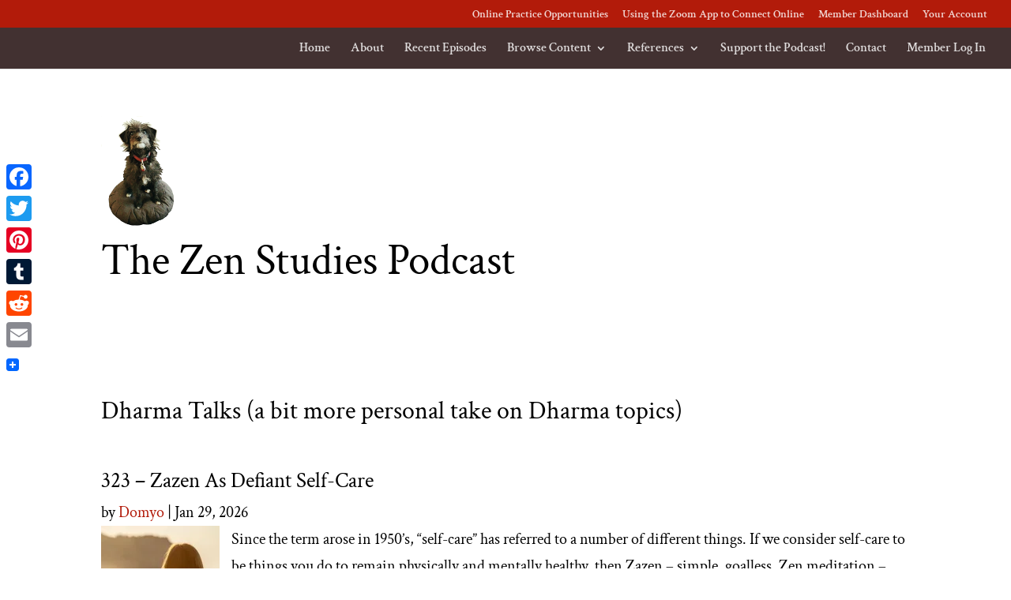

--- FILE ---
content_type: text/html; charset=UTF-8
request_url: https://zenstudiespodcast.com/dharma-talks/
body_size: 38073
content:
<!DOCTYPE html>
<html lang="en">
<head>
	<meta charset="UTF-8" />
<meta http-equiv="X-UA-Compatible" content="IE=edge">
	<link rel="pingback" href="https://zenstudiespodcast.com/xmlrpc.php" />

	<script type="text/javascript">
		document.documentElement.className = 'js';
	</script>

	<link rel="preconnect" href="https://fonts.gstatic.com" crossorigin /><style id="et-builder-googlefonts-cached-inline">/* Original: https://fonts.googleapis.com/css?family=Crimson+Text:regular,italic,600,600italic,700,700italic&#038;subset=latin,latin-ext,vietnamese&#038;display=swap *//* User Agent: Mozilla/5.0 (Unknown; Linux x86_64) AppleWebKit/538.1 (KHTML, like Gecko) Safari/538.1 Daum/4.1 */@font-face {font-family: 'Crimson Text';font-style: italic;font-weight: 400;font-display: swap;src: url(https://fonts.gstatic.com/s/crimsontext/v19/wlpogwHKFkZgtmSR3NB0oRJfaghW.ttf) format('truetype');}@font-face {font-family: 'Crimson Text';font-style: italic;font-weight: 600;font-display: swap;src: url(https://fonts.gstatic.com/s/crimsontext/v19/wlprgwHKFkZgtmSR3NB0oRJfajCOD9NV.ttf) format('truetype');}@font-face {font-family: 'Crimson Text';font-style: italic;font-weight: 700;font-display: swap;src: url(https://fonts.gstatic.com/s/crimsontext/v19/wlprgwHKFkZgtmSR3NB0oRJfajDqDtNV.ttf) format('truetype');}@font-face {font-family: 'Crimson Text';font-style: normal;font-weight: 400;font-display: swap;src: url(https://fonts.gstatic.com/s/crimsontext/v19/wlp2gwHKFkZgtmSR3NB0oRJvaA.ttf) format('truetype');}@font-face {font-family: 'Crimson Text';font-style: normal;font-weight: 600;font-display: swap;src: url(https://fonts.gstatic.com/s/crimsontext/v19/wlppgwHKFkZgtmSR3NB0oRJXsCx2Cw.ttf) format('truetype');}@font-face {font-family: 'Crimson Text';font-style: normal;font-weight: 700;font-display: swap;src: url(https://fonts.gstatic.com/s/crimsontext/v19/wlppgwHKFkZgtmSR3NB0oRJX1C12Cw.ttf) format('truetype');}/* User Agent: Mozilla/5.0 (Windows NT 6.1; WOW64; rv:27.0) Gecko/20100101 Firefox/27.0 */@font-face {font-family: 'Crimson Text';font-style: italic;font-weight: 400;font-display: swap;src: url(https://fonts.gstatic.com/l/font?kit=wlpogwHKFkZgtmSR3NB0oRJfaghV&skey=e557500e250d718b&v=v19) format('woff');}@font-face {font-family: 'Crimson Text';font-style: italic;font-weight: 600;font-display: swap;src: url(https://fonts.gstatic.com/l/font?kit=wlprgwHKFkZgtmSR3NB0oRJfajCOD9NW&skey=297741408878cce6&v=v19) format('woff');}@font-face {font-family: 'Crimson Text';font-style: italic;font-weight: 700;font-display: swap;src: url(https://fonts.gstatic.com/l/font?kit=wlprgwHKFkZgtmSR3NB0oRJfajDqDtNW&skey=278c8c85e53f0d85&v=v19) format('woff');}@font-face {font-family: 'Crimson Text';font-style: normal;font-weight: 400;font-display: swap;src: url(https://fonts.gstatic.com/l/font?kit=wlp2gwHKFkZgtmSR3NB0oRJvaw&skey=28fc2c78007b71a9&v=v19) format('woff');}@font-face {font-family: 'Crimson Text';font-style: normal;font-weight: 600;font-display: swap;src: url(https://fonts.gstatic.com/l/font?kit=wlppgwHKFkZgtmSR3NB0oRJXsCx2CA&skey=8d0e5c65248ec1b9&v=v19) format('woff');}@font-face {font-family: 'Crimson Text';font-style: normal;font-weight: 700;font-display: swap;src: url(https://fonts.gstatic.com/l/font?kit=wlppgwHKFkZgtmSR3NB0oRJX1C12CA&skey=ac5d7eee4a23d97&v=v19) format('woff');}/* User Agent: Mozilla/5.0 (Windows NT 6.3; rv:39.0) Gecko/20100101 Firefox/39.0 */@font-face {font-family: 'Crimson Text';font-style: italic;font-weight: 400;font-display: swap;src: url(https://fonts.gstatic.com/s/crimsontext/v19/wlpogwHKFkZgtmSR3NB0oRJfaghT.woff2) format('woff2');}@font-face {font-family: 'Crimson Text';font-style: italic;font-weight: 600;font-display: swap;src: url(https://fonts.gstatic.com/s/crimsontext/v19/wlprgwHKFkZgtmSR3NB0oRJfajCOD9NQ.woff2) format('woff2');}@font-face {font-family: 'Crimson Text';font-style: italic;font-weight: 700;font-display: swap;src: url(https://fonts.gstatic.com/s/crimsontext/v19/wlprgwHKFkZgtmSR3NB0oRJfajDqDtNQ.woff2) format('woff2');}@font-face {font-family: 'Crimson Text';font-style: normal;font-weight: 400;font-display: swap;src: url(https://fonts.gstatic.com/s/crimsontext/v19/wlp2gwHKFkZgtmSR3NB0oRJvbQ.woff2) format('woff2');}@font-face {font-family: 'Crimson Text';font-style: normal;font-weight: 600;font-display: swap;src: url(https://fonts.gstatic.com/s/crimsontext/v19/wlppgwHKFkZgtmSR3NB0oRJXsCx2Dg.woff2) format('woff2');}@font-face {font-family: 'Crimson Text';font-style: normal;font-weight: 700;font-display: swap;src: url(https://fonts.gstatic.com/s/crimsontext/v19/wlppgwHKFkZgtmSR3NB0oRJX1C12Dg.woff2) format('woff2');}</style><meta name='robots' content='index, follow, max-image-preview:large, max-snippet:-1, max-video-preview:-1' />
<script type="text/javascript">
			let jqueryParams=[],jQuery=function(r){return jqueryParams=[...jqueryParams,r],jQuery},$=function(r){return jqueryParams=[...jqueryParams,r],$};window.jQuery=jQuery,window.$=jQuery;let customHeadScripts=!1;jQuery.fn=jQuery.prototype={},$.fn=jQuery.prototype={},jQuery.noConflict=function(r){if(window.jQuery)return jQuery=window.jQuery,$=window.jQuery,customHeadScripts=!0,jQuery.noConflict},jQuery.ready=function(r){jqueryParams=[...jqueryParams,r]},$.ready=function(r){jqueryParams=[...jqueryParams,r]},jQuery.load=function(r){jqueryParams=[...jqueryParams,r]},$.load=function(r){jqueryParams=[...jqueryParams,r]},jQuery.fn.ready=function(r){jqueryParams=[...jqueryParams,r]},$.fn.ready=function(r){jqueryParams=[...jqueryParams,r]};</script>
	<!-- This site is optimized with the Yoast SEO Premium plugin v24.6 (Yoast SEO v26.8) - https://yoast.com/product/yoast-seo-premium-wordpress/ -->
	<title>Dharma Talks (a bit more personal take on Dharma topics) - The Zen Studies Podcast</title>
	<link rel="canonical" href="https://zenstudiespodcast.com/dharma-talks/" />
	<meta property="og:locale" content="en_US" />
	<meta property="og:type" content="article" />
	<meta property="og:title" content="Dharma Talks (a bit more personal take on Dharma topics)" />
	<meta property="og:url" content="https://zenstudiespodcast.com/dharma-talks/" />
	<meta property="og:site_name" content="The Zen Studies Podcast" />
	<meta property="article:modified_time" content="2022-07-22T16:25:28+00:00" />
	<meta name="twitter:card" content="summary_large_image" />
	<meta name="twitter:label1" content="Est. reading time" />
	<meta name="twitter:data1" content="1 minute" />
	<script type="application/ld+json" class="yoast-schema-graph">{"@context":"https://schema.org","@graph":[{"@type":"WebPage","@id":"https://zenstudiespodcast.com/dharma-talks/","url":"https://zenstudiespodcast.com/dharma-talks/","name":"Dharma Talks (a bit more personal take on Dharma topics) - The Zen Studies Podcast","isPartOf":{"@id":"https://zenstudiespodcast.com/#website"},"datePublished":"2017-05-17T18:51:19+00:00","dateModified":"2022-07-22T16:25:28+00:00","breadcrumb":{"@id":"https://zenstudiespodcast.com/dharma-talks/#breadcrumb"},"inLanguage":"en","potentialAction":[{"@type":"ReadAction","target":["https://zenstudiespodcast.com/dharma-talks/"]}]},{"@type":"BreadcrumbList","@id":"https://zenstudiespodcast.com/dharma-talks/#breadcrumb","itemListElement":[{"@type":"ListItem","position":1,"name":"Home","item":"https://zenstudiespodcast.com/"},{"@type":"ListItem","position":2,"name":"Dharma Talks (a bit more personal take on Dharma topics)"}]},{"@type":"WebSite","@id":"https://zenstudiespodcast.com/#website","url":"https://zenstudiespodcast.com/","name":"The Zen Studies Podcast","description":"Traditional Buddhist Teachings, Practices &amp; History","potentialAction":[{"@type":"SearchAction","target":{"@type":"EntryPoint","urlTemplate":"https://zenstudiespodcast.com/?s={search_term_string}"},"query-input":{"@type":"PropertyValueSpecification","valueRequired":true,"valueName":"search_term_string"}}],"inLanguage":"en"}]}</script>
	<!-- / Yoast SEO Premium plugin. -->


<link rel='dns-prefetch' href='//static.addtoany.com' />
<link rel='dns-prefetch' href='//secure.gravatar.com' />
<link rel='dns-prefetch' href='//stats.wp.com' />
<link rel='dns-prefetch' href='//v0.wordpress.com' />
<link rel='dns-prefetch' href='//widgets.wp.com' />
<link rel='dns-prefetch' href='//s0.wp.com' />
<link rel='dns-prefetch' href='//0.gravatar.com' />
<link rel='dns-prefetch' href='//1.gravatar.com' />
<link rel='dns-prefetch' href='//2.gravatar.com' />
<link rel='preconnect' href='//c0.wp.com' />
<link rel='preconnect' href='//i0.wp.com' />
<link rel="alternate" type="application/rss+xml" title="The Zen Studies Podcast &raquo; Feed" href="https://zenstudiespodcast.com/feed/" />
<link rel="alternate" type="application/rss+xml" title="The Zen Studies Podcast &raquo; Comments Feed" href="https://zenstudiespodcast.com/comments/feed/" />
<link rel="alternate" title="oEmbed (JSON)" type="application/json+oembed" href="https://zenstudiespodcast.com/wp-json/oembed/1.0/embed?url=https%3A%2F%2Fzenstudiespodcast.com%2Fdharma-talks%2F" />
<link rel="alternate" title="oEmbed (XML)" type="text/xml+oembed" href="https://zenstudiespodcast.com/wp-json/oembed/1.0/embed?url=https%3A%2F%2Fzenstudiespodcast.com%2Fdharma-talks%2F&#038;format=xml" />
<meta content="Divi v.4.27.5" name="generator"/><link rel='stylesheet' id='mp-theme-css' href='https://zenstudiespodcast.com/wp-content/plugins/memberpress/css/ui/theme.css?ver=1.12.11' type='text/css' media='all' />
<link rel='stylesheet' id='kk_style-css' href='https://zenstudiespodcast.com/wp-content/plugins/kk-divi-blogger/css/style.css?ver=6.9' type='text/css' media='all' />
<link rel='stylesheet' id='secondline-psb-subscribe-button-styles-css' href='https://zenstudiespodcast.com/wp-content/plugins/podcast-subscribe-buttons/assets/css/secondline-psb-styles.css?ver=6.9' type='text/css' media='all' />
<link rel='stylesheet' id='wp-post-navigation-style-css' href='https://zenstudiespodcast.com/wp-content/plugins/wp-post-navigation/style.css?ver=6.9' type='text/css' media='all' />
<link rel='stylesheet' id='jetpack_likes-css' href='https://c0.wp.com/p/jetpack/15.4/modules/likes/style.css' type='text/css' media='all' />
<style id='divi-style-inline-inline-css' type='text/css'>
/*!
Theme Name: Divi
Theme URI: http://www.elegantthemes.com/gallery/divi/
Version: 4.27.5
Description: Smart. Flexible. Beautiful. Divi is the most powerful theme in our collection.
Author: Elegant Themes
Author URI: http://www.elegantthemes.com
License: GNU General Public License v2
License URI: http://www.gnu.org/licenses/gpl-2.0.html
*/

a,abbr,acronym,address,applet,b,big,blockquote,body,center,cite,code,dd,del,dfn,div,dl,dt,em,fieldset,font,form,h1,h2,h3,h4,h5,h6,html,i,iframe,img,ins,kbd,label,legend,li,object,ol,p,pre,q,s,samp,small,span,strike,strong,sub,sup,tt,u,ul,var{margin:0;padding:0;border:0;outline:0;font-size:100%;-ms-text-size-adjust:100%;-webkit-text-size-adjust:100%;vertical-align:baseline;background:transparent}body{line-height:1}ol,ul{list-style:none}blockquote,q{quotes:none}blockquote:after,blockquote:before,q:after,q:before{content:"";content:none}blockquote{margin:20px 0 30px;border-left:5px solid;padding-left:20px}:focus{outline:0}del{text-decoration:line-through}pre{overflow:auto;padding:10px}figure{margin:0}table{border-collapse:collapse;border-spacing:0}article,aside,footer,header,hgroup,nav,section{display:block}body{font-family:Open Sans,Arial,sans-serif;font-size:14px;color:#666;background-color:#fff;line-height:1.7em;font-weight:500;-webkit-font-smoothing:antialiased;-moz-osx-font-smoothing:grayscale}body.page-template-page-template-blank-php #page-container{padding-top:0!important}body.et_cover_background{background-size:cover!important;background-position:top!important;background-repeat:no-repeat!important;background-attachment:fixed}a{color:#2ea3f2}a,a:hover{text-decoration:none}p{padding-bottom:1em}p:not(.has-background):last-of-type{padding-bottom:0}p.et_normal_padding{padding-bottom:1em}strong{font-weight:700}cite,em,i{font-style:italic}code,pre{font-family:Courier New,monospace;margin-bottom:10px}ins{text-decoration:none}sub,sup{height:0;line-height:1;position:relative;vertical-align:baseline}sup{bottom:.8em}sub{top:.3em}dl{margin:0 0 1.5em}dl dt{font-weight:700}dd{margin-left:1.5em}blockquote p{padding-bottom:0}embed,iframe,object,video{max-width:100%}h1,h2,h3,h4,h5,h6{color:#333;padding-bottom:10px;line-height:1em;font-weight:500}h1 a,h2 a,h3 a,h4 a,h5 a,h6 a{color:inherit}h1{font-size:30px}h2{font-size:26px}h3{font-size:22px}h4{font-size:18px}h5{font-size:16px}h6{font-size:14px}input{-webkit-appearance:none}input[type=checkbox]{-webkit-appearance:checkbox}input[type=radio]{-webkit-appearance:radio}input.text,input.title,input[type=email],input[type=password],input[type=tel],input[type=text],select,textarea{background-color:#fff;border:1px solid #bbb;padding:2px;color:#4e4e4e}input.text:focus,input.title:focus,input[type=text]:focus,select:focus,textarea:focus{border-color:#2d3940;color:#3e3e3e}input.text,input.title,input[type=text],select,textarea{margin:0}textarea{padding:4px}button,input,select,textarea{font-family:inherit}img{max-width:100%;height:auto}.clear{clear:both}br.clear{margin:0;padding:0}.pagination{clear:both}#et_search_icon:hover,.et-social-icon a:hover,.et_password_protected_form .et_submit_button,.form-submit .et_pb_buttontton.alt.disabled,.nav-single a,.posted_in a{color:#2ea3f2}.et-search-form,blockquote{border-color:#2ea3f2}#main-content{background-color:#fff}.container{width:80%;max-width:1080px;margin:auto;position:relative}body:not(.et-tb) #main-content .container,body:not(.et-tb-has-header) #main-content .container{padding-top:58px}.et_full_width_page #main-content .container:before{display:none}.main_title{margin-bottom:20px}.et_password_protected_form .et_submit_button:hover,.form-submit .et_pb_button:hover{background:rgba(0,0,0,.05)}.et_button_icon_visible .et_pb_button{padding-right:2em;padding-left:.7em}.et_button_icon_visible .et_pb_button:after{opacity:1;margin-left:0}.et_button_left .et_pb_button:hover:after{left:.15em}.et_button_left .et_pb_button:after{margin-left:0;left:1em}.et_button_icon_visible.et_button_left .et_pb_button,.et_button_left .et_pb_button:hover,.et_button_left .et_pb_module .et_pb_button:hover{padding-left:2em;padding-right:.7em}.et_button_icon_visible.et_button_left .et_pb_button:after,.et_button_left .et_pb_button:hover:after{left:.15em}.et_password_protected_form .et_submit_button:hover,.form-submit .et_pb_button:hover{padding:.3em 1em}.et_button_no_icon .et_pb_button:after{display:none}.et_button_no_icon.et_button_icon_visible.et_button_left .et_pb_button,.et_button_no_icon.et_button_left .et_pb_button:hover,.et_button_no_icon .et_pb_button,.et_button_no_icon .et_pb_button:hover{padding:.3em 1em!important}.et_button_custom_icon .et_pb_button:after{line-height:1.7em}.et_button_custom_icon.et_button_icon_visible .et_pb_button:after,.et_button_custom_icon .et_pb_button:hover:after{margin-left:.3em}#left-area .post_format-post-format-gallery .wp-block-gallery:first-of-type{padding:0;margin-bottom:-16px}.entry-content table:not(.variations){border:1px solid #eee;margin:0 0 15px;text-align:left;width:100%}.entry-content thead th,.entry-content tr th{color:#555;font-weight:700;padding:9px 24px}.entry-content tr td{border-top:1px solid #eee;padding:6px 24px}#left-area ul,.entry-content ul,.et-l--body ul,.et-l--footer ul,.et-l--header ul{list-style-type:disc;padding:0 0 23px 1em;line-height:26px}#left-area ol,.entry-content ol,.et-l--body ol,.et-l--footer ol,.et-l--header ol{list-style-type:decimal;list-style-position:inside;padding:0 0 23px;line-height:26px}#left-area ul li ul,.entry-content ul li ol{padding:2px 0 2px 20px}#left-area ol li ul,.entry-content ol li ol,.et-l--body ol li ol,.et-l--footer ol li ol,.et-l--header ol li ol{padding:2px 0 2px 35px}#left-area ul.wp-block-gallery{display:-webkit-box;display:-ms-flexbox;display:flex;-ms-flex-wrap:wrap;flex-wrap:wrap;list-style-type:none;padding:0}#left-area ul.products{padding:0!important;line-height:1.7!important;list-style:none!important}.gallery-item a{display:block}.gallery-caption,.gallery-item a{width:90%}#wpadminbar{z-index:100001}#left-area .post-meta{font-size:14px;padding-bottom:15px}#left-area .post-meta a{text-decoration:none;color:#666}#left-area .et_featured_image{padding-bottom:7px}.single .post{padding-bottom:25px}body.single .et_audio_content{margin-bottom:-6px}.nav-single a{text-decoration:none;color:#2ea3f2;font-size:14px;font-weight:400}.nav-previous{float:left}.nav-next{float:right}.et_password_protected_form p input{background-color:#eee;border:none!important;width:100%!important;border-radius:0!important;font-size:14px;color:#999!important;padding:16px!important;-webkit-box-sizing:border-box;box-sizing:border-box}.et_password_protected_form label{display:none}.et_password_protected_form .et_submit_button{font-family:inherit;display:block;float:right;margin:8px auto 0;cursor:pointer}.post-password-required p.nocomments.container{max-width:100%}.post-password-required p.nocomments.container:before{display:none}.aligncenter,div.post .new-post .aligncenter{display:block;margin-left:auto;margin-right:auto}.wp-caption{border:1px solid #ddd;text-align:center;background-color:#f3f3f3;margin-bottom:10px;max-width:96%;padding:8px}.wp-caption.alignleft{margin:0 30px 20px 0}.wp-caption.alignright{margin:0 0 20px 30px}.wp-caption img{margin:0;padding:0;border:0}.wp-caption p.wp-caption-text{font-size:12px;padding:0 4px 5px;margin:0}.alignright{float:right}.alignleft{float:left}img.alignleft{display:inline;float:left;margin-right:15px}img.alignright{display:inline;float:right;margin-left:15px}.page.et_pb_pagebuilder_layout #main-content{background-color:transparent}body #main-content .et_builder_inner_content>h1,body #main-content .et_builder_inner_content>h2,body #main-content .et_builder_inner_content>h3,body #main-content .et_builder_inner_content>h4,body #main-content .et_builder_inner_content>h5,body #main-content .et_builder_inner_content>h6{line-height:1.4em}body #main-content .et_builder_inner_content>p{line-height:1.7em}.wp-block-pullquote{margin:20px 0 30px}.wp-block-pullquote.has-background blockquote{border-left:none}.wp-block-group.has-background{padding:1.5em 1.5em .5em}@media (min-width:981px){#left-area{width:79.125%;padding-bottom:23px}#main-content .container:before{content:"";position:absolute;top:0;height:100%;width:1px;background-color:#e2e2e2}.et_full_width_page #left-area,.et_no_sidebar #left-area{float:none;width:100%!important}.et_full_width_page #left-area{padding-bottom:0}.et_no_sidebar #main-content .container:before{display:none}}@media (max-width:980px){#page-container{padding-top:80px}.et-tb #page-container,.et-tb-has-header #page-container{padding-top:0!important}#left-area,#sidebar{width:100%!important}#main-content .container:before{display:none!important}.et_full_width_page .et_gallery_item:nth-child(4n+1){clear:none}}@media print{#page-container{padding-top:0!important}}#wp-admin-bar-et-use-visual-builder a:before{font-family:ETmodules!important;content:"\e625";font-size:30px!important;width:28px;margin-top:-3px;color:#974df3!important}#wp-admin-bar-et-use-visual-builder:hover a:before{color:#fff!important}#wp-admin-bar-et-use-visual-builder:hover a,#wp-admin-bar-et-use-visual-builder a:hover{transition:background-color .5s ease;-webkit-transition:background-color .5s ease;-moz-transition:background-color .5s ease;background-color:#7e3bd0!important;color:#fff!important}* html .clearfix,:first-child+html .clearfix{zoom:1}.iphone .et_pb_section_video_bg video::-webkit-media-controls-start-playback-button{display:none!important;-webkit-appearance:none}.et_mobile_device .et_pb_section_parallax .et_pb_parallax_css{background-attachment:scroll}.et-social-facebook a.icon:before{content:"\e093"}.et-social-twitter a.icon:before{content:"\e094"}.et-social-google-plus a.icon:before{content:"\e096"}.et-social-instagram a.icon:before{content:"\e09a"}.et-social-rss a.icon:before{content:"\e09e"}.ai1ec-single-event:after{content:" ";display:table;clear:both}.evcal_event_details .evcal_evdata_cell .eventon_details_shading_bot.eventon_details_shading_bot{z-index:3}.wp-block-divi-layout{margin-bottom:1em}*{-webkit-box-sizing:border-box;box-sizing:border-box}#et-info-email:before,#et-info-phone:before,#et_search_icon:before,.comment-reply-link:after,.et-cart-info span:before,.et-pb-arrow-next:before,.et-pb-arrow-prev:before,.et-social-icon a:before,.et_audio_container .mejs-playpause-button button:before,.et_audio_container .mejs-volume-button button:before,.et_overlay:before,.et_password_protected_form .et_submit_button:after,.et_pb_button:after,.et_pb_contact_reset:after,.et_pb_contact_submit:after,.et_pb_font_icon:before,.et_pb_newsletter_button:after,.et_pb_pricing_table_button:after,.et_pb_promo_button:after,.et_pb_testimonial:before,.et_pb_toggle_title:before,.form-submit .et_pb_button:after,.mobile_menu_bar:before,a.et_pb_more_button:after{font-family:ETmodules!important;speak:none;font-style:normal;font-weight:400;-webkit-font-feature-settings:normal;font-feature-settings:normal;font-variant:normal;text-transform:none;line-height:1;-webkit-font-smoothing:antialiased;-moz-osx-font-smoothing:grayscale;text-shadow:0 0;direction:ltr}.et-pb-icon,.et_pb_custom_button_icon.et_pb_button:after,.et_pb_login .et_pb_custom_button_icon.et_pb_button:after,.et_pb_woo_custom_button_icon .button.et_pb_custom_button_icon.et_pb_button:after,.et_pb_woo_custom_button_icon .button.et_pb_custom_button_icon.et_pb_button:hover:after{content:attr(data-icon)}.et-pb-icon{font-family:ETmodules;speak:none;font-weight:400;-webkit-font-feature-settings:normal;font-feature-settings:normal;font-variant:normal;text-transform:none;line-height:1;-webkit-font-smoothing:antialiased;font-size:96px;font-style:normal;display:inline-block;-webkit-box-sizing:border-box;box-sizing:border-box;direction:ltr}#et-ajax-saving{display:none;-webkit-transition:background .3s,-webkit-box-shadow .3s;transition:background .3s,-webkit-box-shadow .3s;transition:background .3s,box-shadow .3s;transition:background .3s,box-shadow .3s,-webkit-box-shadow .3s;-webkit-box-shadow:rgba(0,139,219,.247059) 0 0 60px;box-shadow:0 0 60px rgba(0,139,219,.247059);position:fixed;top:50%;left:50%;width:50px;height:50px;background:#fff;border-radius:50px;margin:-25px 0 0 -25px;z-index:999999;text-align:center}#et-ajax-saving img{margin:9px}.et-safe-mode-indicator,.et-safe-mode-indicator:focus,.et-safe-mode-indicator:hover{-webkit-box-shadow:0 5px 10px rgba(41,196,169,.15);box-shadow:0 5px 10px rgba(41,196,169,.15);background:#29c4a9;color:#fff;font-size:14px;font-weight:600;padding:12px;line-height:16px;border-radius:3px;position:fixed;bottom:30px;right:30px;z-index:999999;text-decoration:none;font-family:Open Sans,sans-serif;-webkit-font-smoothing:antialiased;-moz-osx-font-smoothing:grayscale}.et_pb_button{font-size:20px;font-weight:500;padding:.3em 1em;line-height:1.7em!important;background-color:transparent;background-size:cover;background-position:50%;background-repeat:no-repeat;border:2px solid;border-radius:3px;-webkit-transition-duration:.2s;transition-duration:.2s;-webkit-transition-property:all!important;transition-property:all!important}.et_pb_button,.et_pb_button_inner{position:relative}.et_pb_button:hover,.et_pb_module .et_pb_button:hover{border:2px solid transparent;padding:.3em 2em .3em .7em}.et_pb_button:hover{background-color:hsla(0,0%,100%,.2)}.et_pb_bg_layout_light.et_pb_button:hover,.et_pb_bg_layout_light .et_pb_button:hover{background-color:rgba(0,0,0,.05)}.et_pb_button:after,.et_pb_button:before{font-size:32px;line-height:1em;content:"\35";opacity:0;position:absolute;margin-left:-1em;-webkit-transition:all .2s;transition:all .2s;text-transform:none;-webkit-font-feature-settings:"kern" off;font-feature-settings:"kern" off;font-variant:none;font-style:normal;font-weight:400;text-shadow:none}.et_pb_button.et_hover_enabled:hover:after,.et_pb_button.et_pb_hovered:hover:after{-webkit-transition:none!important;transition:none!important}.et_pb_button:before{display:none}.et_pb_button:hover:after{opacity:1;margin-left:0}.et_pb_column_1_3 h1,.et_pb_column_1_4 h1,.et_pb_column_1_5 h1,.et_pb_column_1_6 h1,.et_pb_column_2_5 h1{font-size:26px}.et_pb_column_1_3 h2,.et_pb_column_1_4 h2,.et_pb_column_1_5 h2,.et_pb_column_1_6 h2,.et_pb_column_2_5 h2{font-size:23px}.et_pb_column_1_3 h3,.et_pb_column_1_4 h3,.et_pb_column_1_5 h3,.et_pb_column_1_6 h3,.et_pb_column_2_5 h3{font-size:20px}.et_pb_column_1_3 h4,.et_pb_column_1_4 h4,.et_pb_column_1_5 h4,.et_pb_column_1_6 h4,.et_pb_column_2_5 h4{font-size:18px}.et_pb_column_1_3 h5,.et_pb_column_1_4 h5,.et_pb_column_1_5 h5,.et_pb_column_1_6 h5,.et_pb_column_2_5 h5{font-size:16px}.et_pb_column_1_3 h6,.et_pb_column_1_4 h6,.et_pb_column_1_5 h6,.et_pb_column_1_6 h6,.et_pb_column_2_5 h6{font-size:15px}.et_pb_bg_layout_dark,.et_pb_bg_layout_dark h1,.et_pb_bg_layout_dark h2,.et_pb_bg_layout_dark h3,.et_pb_bg_layout_dark h4,.et_pb_bg_layout_dark h5,.et_pb_bg_layout_dark h6{color:#fff!important}.et_pb_module.et_pb_text_align_left{text-align:left}.et_pb_module.et_pb_text_align_center{text-align:center}.et_pb_module.et_pb_text_align_right{text-align:right}.et_pb_module.et_pb_text_align_justified{text-align:justify}.clearfix:after{visibility:hidden;display:block;font-size:0;content:" ";clear:both;height:0}.et_pb_bg_layout_light .et_pb_more_button{color:#2ea3f2}.et_builder_inner_content{position:relative;z-index:1}header .et_builder_inner_content{z-index:2}.et_pb_css_mix_blend_mode_passthrough{mix-blend-mode:unset!important}.et_pb_image_container{margin:-20px -20px 29px}.et_pb_module_inner{position:relative}.et_hover_enabled_preview{z-index:2}.et_hover_enabled:hover{position:relative;z-index:2}.et_pb_all_tabs,.et_pb_module,.et_pb_posts_nav a,.et_pb_tab,.et_pb_with_background{position:relative;background-size:cover;background-position:50%;background-repeat:no-repeat}.et_pb_background_mask,.et_pb_background_pattern{bottom:0;left:0;position:absolute;right:0;top:0}.et_pb_background_mask{background-size:calc(100% + 2px) calc(100% + 2px);background-repeat:no-repeat;background-position:50%;overflow:hidden}.et_pb_background_pattern{background-position:0 0;background-repeat:repeat}.et_pb_with_border{position:relative;border:0 solid #333}.post-password-required .et_pb_row{padding:0;width:100%}.post-password-required .et_password_protected_form{min-height:0}body.et_pb_pagebuilder_layout.et_pb_show_title .post-password-required .et_password_protected_form h1,body:not(.et_pb_pagebuilder_layout) .post-password-required .et_password_protected_form h1{display:none}.et_pb_no_bg{padding:0!important}.et_overlay.et_pb_inline_icon:before,.et_pb_inline_icon:before{content:attr(data-icon)}.et_pb_more_button{color:inherit;text-shadow:none;text-decoration:none;display:inline-block;margin-top:20px}.et_parallax_bg_wrap{overflow:hidden;position:absolute;top:0;right:0;bottom:0;left:0}.et_parallax_bg{background-repeat:no-repeat;background-position:top;background-size:cover;position:absolute;bottom:0;left:0;width:100%;height:100%;display:block}.et_parallax_bg.et_parallax_bg__hover,.et_parallax_bg.et_parallax_bg_phone,.et_parallax_bg.et_parallax_bg_tablet,.et_parallax_gradient.et_parallax_gradient__hover,.et_parallax_gradient.et_parallax_gradient_phone,.et_parallax_gradient.et_parallax_gradient_tablet,.et_pb_section_parallax_hover:hover .et_parallax_bg:not(.et_parallax_bg__hover),.et_pb_section_parallax_hover:hover .et_parallax_gradient:not(.et_parallax_gradient__hover){display:none}.et_pb_section_parallax_hover:hover .et_parallax_bg.et_parallax_bg__hover,.et_pb_section_parallax_hover:hover .et_parallax_gradient.et_parallax_gradient__hover{display:block}.et_parallax_gradient{bottom:0;display:block;left:0;position:absolute;right:0;top:0}.et_pb_module.et_pb_section_parallax,.et_pb_posts_nav a.et_pb_section_parallax,.et_pb_tab.et_pb_section_parallax{position:relative}.et_pb_section_parallax .et_pb_parallax_css,.et_pb_slides .et_parallax_bg.et_pb_parallax_css{background-attachment:fixed}body.et-bfb .et_pb_section_parallax .et_pb_parallax_css,body.et-bfb .et_pb_slides .et_parallax_bg.et_pb_parallax_css{background-attachment:scroll;bottom:auto}.et_pb_section_parallax.et_pb_column .et_pb_module,.et_pb_section_parallax.et_pb_row .et_pb_column,.et_pb_section_parallax.et_pb_row .et_pb_module{z-index:9;position:relative}.et_pb_more_button:hover:after{opacity:1;margin-left:0}.et_pb_preload .et_pb_section_video_bg,.et_pb_preload>div{visibility:hidden}.et_pb_preload,.et_pb_section.et_pb_section_video.et_pb_preload{position:relative;background:#464646!important}.et_pb_preload:before{content:"";position:absolute;top:50%;left:50%;background:url(https://zenstudiespodcast.com/wp-content/themes/Divi/includes/builder/styles/images/preloader.gif) no-repeat;border-radius:32px;width:32px;height:32px;margin:-16px 0 0 -16px}.box-shadow-overlay{position:absolute;top:0;left:0;width:100%;height:100%;z-index:10;pointer-events:none}.et_pb_section>.box-shadow-overlay~.et_pb_row{z-index:11}body.safari .section_has_divider{will-change:transform}.et_pb_row>.box-shadow-overlay{z-index:8}.has-box-shadow-overlay{position:relative}.et_clickable{cursor:pointer}.screen-reader-text{border:0;clip:rect(1px,1px,1px,1px);-webkit-clip-path:inset(50%);clip-path:inset(50%);height:1px;margin:-1px;overflow:hidden;padding:0;position:absolute!important;width:1px;word-wrap:normal!important}.et_multi_view_hidden,.et_multi_view_hidden_image{display:none!important}@keyframes multi-view-image-fade{0%{opacity:0}10%{opacity:.1}20%{opacity:.2}30%{opacity:.3}40%{opacity:.4}50%{opacity:.5}60%{opacity:.6}70%{opacity:.7}80%{opacity:.8}90%{opacity:.9}to{opacity:1}}.et_multi_view_image__loading{visibility:hidden}.et_multi_view_image__loaded{-webkit-animation:multi-view-image-fade .5s;animation:multi-view-image-fade .5s}#et-pb-motion-effects-offset-tracker{visibility:hidden!important;opacity:0;position:absolute;top:0;left:0}.et-pb-before-scroll-animation{opacity:0}header.et-l.et-l--header:after{clear:both;display:block;content:""}.et_pb_module{-webkit-animation-timing-function:linear;animation-timing-function:linear;-webkit-animation-duration:.2s;animation-duration:.2s}@-webkit-keyframes fadeBottom{0%{opacity:0;-webkit-transform:translateY(10%);transform:translateY(10%)}to{opacity:1;-webkit-transform:translateY(0);transform:translateY(0)}}@keyframes fadeBottom{0%{opacity:0;-webkit-transform:translateY(10%);transform:translateY(10%)}to{opacity:1;-webkit-transform:translateY(0);transform:translateY(0)}}@-webkit-keyframes fadeLeft{0%{opacity:0;-webkit-transform:translateX(-10%);transform:translateX(-10%)}to{opacity:1;-webkit-transform:translateX(0);transform:translateX(0)}}@keyframes fadeLeft{0%{opacity:0;-webkit-transform:translateX(-10%);transform:translateX(-10%)}to{opacity:1;-webkit-transform:translateX(0);transform:translateX(0)}}@-webkit-keyframes fadeRight{0%{opacity:0;-webkit-transform:translateX(10%);transform:translateX(10%)}to{opacity:1;-webkit-transform:translateX(0);transform:translateX(0)}}@keyframes fadeRight{0%{opacity:0;-webkit-transform:translateX(10%);transform:translateX(10%)}to{opacity:1;-webkit-transform:translateX(0);transform:translateX(0)}}@-webkit-keyframes fadeTop{0%{opacity:0;-webkit-transform:translateY(-10%);transform:translateY(-10%)}to{opacity:1;-webkit-transform:translateX(0);transform:translateX(0)}}@keyframes fadeTop{0%{opacity:0;-webkit-transform:translateY(-10%);transform:translateY(-10%)}to{opacity:1;-webkit-transform:translateX(0);transform:translateX(0)}}@-webkit-keyframes fadeIn{0%{opacity:0}to{opacity:1}}@keyframes fadeIn{0%{opacity:0}to{opacity:1}}.et-waypoint:not(.et_pb_counters){opacity:0}@media (min-width:981px){.et_pb_section.et_section_specialty div.et_pb_row .et_pb_column .et_pb_column .et_pb_module.et-last-child,.et_pb_section.et_section_specialty div.et_pb_row .et_pb_column .et_pb_column .et_pb_module:last-child,.et_pb_section.et_section_specialty div.et_pb_row .et_pb_column .et_pb_row_inner .et_pb_column .et_pb_module.et-last-child,.et_pb_section.et_section_specialty div.et_pb_row .et_pb_column .et_pb_row_inner .et_pb_column .et_pb_module:last-child,.et_pb_section div.et_pb_row .et_pb_column .et_pb_module.et-last-child,.et_pb_section div.et_pb_row .et_pb_column .et_pb_module:last-child{margin-bottom:0}}@media (max-width:980px){.et_overlay.et_pb_inline_icon_tablet:before,.et_pb_inline_icon_tablet:before{content:attr(data-icon-tablet)}.et_parallax_bg.et_parallax_bg_tablet_exist,.et_parallax_gradient.et_parallax_gradient_tablet_exist{display:none}.et_parallax_bg.et_parallax_bg_tablet,.et_parallax_gradient.et_parallax_gradient_tablet{display:block}.et_pb_column .et_pb_module{margin-bottom:30px}.et_pb_row .et_pb_column .et_pb_module.et-last-child,.et_pb_row .et_pb_column .et_pb_module:last-child,.et_section_specialty .et_pb_row .et_pb_column .et_pb_module.et-last-child,.et_section_specialty .et_pb_row .et_pb_column .et_pb_module:last-child{margin-bottom:0}.et_pb_more_button{display:inline-block!important}.et_pb_bg_layout_light_tablet.et_pb_button,.et_pb_bg_layout_light_tablet.et_pb_module.et_pb_button,.et_pb_bg_layout_light_tablet .et_pb_more_button{color:#2ea3f2}.et_pb_bg_layout_light_tablet .et_pb_forgot_password a{color:#666}.et_pb_bg_layout_light_tablet h1,.et_pb_bg_layout_light_tablet h2,.et_pb_bg_layout_light_tablet h3,.et_pb_bg_layout_light_tablet h4,.et_pb_bg_layout_light_tablet h5,.et_pb_bg_layout_light_tablet h6{color:#333!important}.et_pb_module .et_pb_bg_layout_light_tablet.et_pb_button{color:#2ea3f2!important}.et_pb_bg_layout_light_tablet{color:#666!important}.et_pb_bg_layout_dark_tablet,.et_pb_bg_layout_dark_tablet h1,.et_pb_bg_layout_dark_tablet h2,.et_pb_bg_layout_dark_tablet h3,.et_pb_bg_layout_dark_tablet h4,.et_pb_bg_layout_dark_tablet h5,.et_pb_bg_layout_dark_tablet h6{color:#fff!important}.et_pb_bg_layout_dark_tablet.et_pb_button,.et_pb_bg_layout_dark_tablet.et_pb_module.et_pb_button,.et_pb_bg_layout_dark_tablet .et_pb_more_button{color:inherit}.et_pb_bg_layout_dark_tablet .et_pb_forgot_password a{color:#fff}.et_pb_module.et_pb_text_align_left-tablet{text-align:left}.et_pb_module.et_pb_text_align_center-tablet{text-align:center}.et_pb_module.et_pb_text_align_right-tablet{text-align:right}.et_pb_module.et_pb_text_align_justified-tablet{text-align:justify}}@media (max-width:767px){.et_pb_more_button{display:inline-block!important}.et_overlay.et_pb_inline_icon_phone:before,.et_pb_inline_icon_phone:before{content:attr(data-icon-phone)}.et_parallax_bg.et_parallax_bg_phone_exist,.et_parallax_gradient.et_parallax_gradient_phone_exist{display:none}.et_parallax_bg.et_parallax_bg_phone,.et_parallax_gradient.et_parallax_gradient_phone{display:block}.et-hide-mobile{display:none!important}.et_pb_bg_layout_light_phone.et_pb_button,.et_pb_bg_layout_light_phone.et_pb_module.et_pb_button,.et_pb_bg_layout_light_phone .et_pb_more_button{color:#2ea3f2}.et_pb_bg_layout_light_phone .et_pb_forgot_password a{color:#666}.et_pb_bg_layout_light_phone h1,.et_pb_bg_layout_light_phone h2,.et_pb_bg_layout_light_phone h3,.et_pb_bg_layout_light_phone h4,.et_pb_bg_layout_light_phone h5,.et_pb_bg_layout_light_phone h6{color:#333!important}.et_pb_module .et_pb_bg_layout_light_phone.et_pb_button{color:#2ea3f2!important}.et_pb_bg_layout_light_phone{color:#666!important}.et_pb_bg_layout_dark_phone,.et_pb_bg_layout_dark_phone h1,.et_pb_bg_layout_dark_phone h2,.et_pb_bg_layout_dark_phone h3,.et_pb_bg_layout_dark_phone h4,.et_pb_bg_layout_dark_phone h5,.et_pb_bg_layout_dark_phone h6{color:#fff!important}.et_pb_bg_layout_dark_phone.et_pb_button,.et_pb_bg_layout_dark_phone.et_pb_module.et_pb_button,.et_pb_bg_layout_dark_phone .et_pb_more_button{color:inherit}.et_pb_module .et_pb_bg_layout_dark_phone.et_pb_button{color:#fff!important}.et_pb_bg_layout_dark_phone .et_pb_forgot_password a{color:#fff}.et_pb_module.et_pb_text_align_left-phone{text-align:left}.et_pb_module.et_pb_text_align_center-phone{text-align:center}.et_pb_module.et_pb_text_align_right-phone{text-align:right}.et_pb_module.et_pb_text_align_justified-phone{text-align:justify}}@media (max-width:479px){a.et_pb_more_button{display:block}}@media (min-width:768px) and (max-width:980px){[data-et-multi-view-load-tablet-hidden=true]:not(.et_multi_view_swapped){display:none!important}}@media (max-width:767px){[data-et-multi-view-load-phone-hidden=true]:not(.et_multi_view_swapped){display:none!important}}.et_pb_menu.et_pb_menu--style-inline_centered_logo .et_pb_menu__menu nav ul{-webkit-box-pack:center;-ms-flex-pack:center;justify-content:center}@-webkit-keyframes multi-view-image-fade{0%{-webkit-transform:scale(1);transform:scale(1);opacity:1}50%{-webkit-transform:scale(1.01);transform:scale(1.01);opacity:1}to{-webkit-transform:scale(1);transform:scale(1);opacity:1}}
/*# sourceURL=divi-style-inline-inline-css */
</style>
<style id='divi-dynamic-critical-inline-css' type='text/css'>
@font-face{font-family:ETmodules;font-display:block;src:url(//zenstudiespodcast.com/wp-content/themes/Divi/core/admin/fonts/modules/base/modules.eot);src:url(//zenstudiespodcast.com/wp-content/themes/Divi/core/admin/fonts/modules/base/modules.eot?#iefix) format("embedded-opentype"),url(//zenstudiespodcast.com/wp-content/themes/Divi/core/admin/fonts/modules/base/modules.woff) format("woff"),url(//zenstudiespodcast.com/wp-content/themes/Divi/core/admin/fonts/modules/base/modules.ttf) format("truetype"),url(//zenstudiespodcast.com/wp-content/themes/Divi/core/admin/fonts/modules/base/modules.svg#ETmodules) format("svg");font-weight:400;font-style:normal}
@media (min-width:981px){.et_pb_gutters3 .et_pb_column,.et_pb_gutters3.et_pb_row .et_pb_column{margin-right:5.5%}.et_pb_gutters3 .et_pb_column_4_4,.et_pb_gutters3.et_pb_row .et_pb_column_4_4{width:100%}.et_pb_gutters3 .et_pb_column_4_4 .et_pb_module,.et_pb_gutters3.et_pb_row .et_pb_column_4_4 .et_pb_module{margin-bottom:2.75%}.et_pb_gutters3 .et_pb_column_3_4,.et_pb_gutters3.et_pb_row .et_pb_column_3_4{width:73.625%}.et_pb_gutters3 .et_pb_column_3_4 .et_pb_module,.et_pb_gutters3.et_pb_row .et_pb_column_3_4 .et_pb_module{margin-bottom:3.735%}.et_pb_gutters3 .et_pb_column_2_3,.et_pb_gutters3.et_pb_row .et_pb_column_2_3{width:64.833%}.et_pb_gutters3 .et_pb_column_2_3 .et_pb_module,.et_pb_gutters3.et_pb_row .et_pb_column_2_3 .et_pb_module{margin-bottom:4.242%}.et_pb_gutters3 .et_pb_column_3_5,.et_pb_gutters3.et_pb_row .et_pb_column_3_5{width:57.8%}.et_pb_gutters3 .et_pb_column_3_5 .et_pb_module,.et_pb_gutters3.et_pb_row .et_pb_column_3_5 .et_pb_module{margin-bottom:4.758%}.et_pb_gutters3 .et_pb_column_1_2,.et_pb_gutters3.et_pb_row .et_pb_column_1_2{width:47.25%}.et_pb_gutters3 .et_pb_column_1_2 .et_pb_module,.et_pb_gutters3.et_pb_row .et_pb_column_1_2 .et_pb_module{margin-bottom:5.82%}.et_pb_gutters3 .et_pb_column_2_5,.et_pb_gutters3.et_pb_row .et_pb_column_2_5{width:36.7%}.et_pb_gutters3 .et_pb_column_2_5 .et_pb_module,.et_pb_gutters3.et_pb_row .et_pb_column_2_5 .et_pb_module{margin-bottom:7.493%}.et_pb_gutters3 .et_pb_column_1_3,.et_pb_gutters3.et_pb_row .et_pb_column_1_3{width:29.6667%}.et_pb_gutters3 .et_pb_column_1_3 .et_pb_module,.et_pb_gutters3.et_pb_row .et_pb_column_1_3 .et_pb_module{margin-bottom:9.27%}.et_pb_gutters3 .et_pb_column_1_4,.et_pb_gutters3.et_pb_row .et_pb_column_1_4{width:20.875%}.et_pb_gutters3 .et_pb_column_1_4 .et_pb_module,.et_pb_gutters3.et_pb_row .et_pb_column_1_4 .et_pb_module{margin-bottom:13.174%}.et_pb_gutters3 .et_pb_column_1_5,.et_pb_gutters3.et_pb_row .et_pb_column_1_5{width:15.6%}.et_pb_gutters3 .et_pb_column_1_5 .et_pb_module,.et_pb_gutters3.et_pb_row .et_pb_column_1_5 .et_pb_module{margin-bottom:17.628%}.et_pb_gutters3 .et_pb_column_1_6,.et_pb_gutters3.et_pb_row .et_pb_column_1_6{width:12.0833%}.et_pb_gutters3 .et_pb_column_1_6 .et_pb_module,.et_pb_gutters3.et_pb_row .et_pb_column_1_6 .et_pb_module{margin-bottom:22.759%}.et_pb_gutters3 .et_full_width_page.woocommerce-page ul.products li.product{width:20.875%;margin-right:5.5%;margin-bottom:5.5%}.et_pb_gutters3.et_left_sidebar.woocommerce-page #main-content ul.products li.product,.et_pb_gutters3.et_right_sidebar.woocommerce-page #main-content ul.products li.product{width:28.353%;margin-right:7.47%}.et_pb_gutters3.et_left_sidebar.woocommerce-page #main-content ul.products.columns-1 li.product,.et_pb_gutters3.et_right_sidebar.woocommerce-page #main-content ul.products.columns-1 li.product{width:100%;margin-right:0}.et_pb_gutters3.et_left_sidebar.woocommerce-page #main-content ul.products.columns-2 li.product,.et_pb_gutters3.et_right_sidebar.woocommerce-page #main-content ul.products.columns-2 li.product{width:48%;margin-right:4%}.et_pb_gutters3.et_left_sidebar.woocommerce-page #main-content ul.products.columns-2 li:nth-child(2n+2),.et_pb_gutters3.et_right_sidebar.woocommerce-page #main-content ul.products.columns-2 li:nth-child(2n+2){margin-right:0}.et_pb_gutters3.et_left_sidebar.woocommerce-page #main-content ul.products.columns-2 li:nth-child(3n+1),.et_pb_gutters3.et_right_sidebar.woocommerce-page #main-content ul.products.columns-2 li:nth-child(3n+1){clear:none}}
@font-face{font-family:ETmodules;font-display:block;src:url(//zenstudiespodcast.com/wp-content/themes/Divi/core/admin/fonts/modules/all/modules.eot);src:url(//zenstudiespodcast.com/wp-content/themes/Divi/core/admin/fonts/modules/all/modules.eot?#iefix) format("embedded-opentype"),url(//zenstudiespodcast.com/wp-content/themes/Divi/core/admin/fonts/modules/all/modules.woff) format("woff"),url(//zenstudiespodcast.com/wp-content/themes/Divi/core/admin/fonts/modules/all/modules.ttf) format("truetype"),url(//zenstudiespodcast.com/wp-content/themes/Divi/core/admin/fonts/modules/all/modules.svg#ETmodules) format("svg");font-weight:400;font-style:normal}
#et-secondary-menu li,#top-menu li{word-wrap:break-word}.nav li ul,.et_mobile_menu{border-color:#2EA3F2}.mobile_menu_bar:before,.mobile_menu_bar:after,#top-menu li.current-menu-ancestor>a,#top-menu li.current-menu-item>a{color:#2EA3F2}#main-header{-webkit-transition:background-color 0.4s, color 0.4s, opacity 0.4s ease-in-out, -webkit-transform 0.4s;transition:background-color 0.4s, color 0.4s, opacity 0.4s ease-in-out, -webkit-transform 0.4s;transition:background-color 0.4s, color 0.4s, transform 0.4s, opacity 0.4s ease-in-out;transition:background-color 0.4s, color 0.4s, transform 0.4s, opacity 0.4s ease-in-out, -webkit-transform 0.4s}#main-header.et-disabled-animations *{-webkit-transition-duration:0s !important;transition-duration:0s !important}.container{text-align:left;position:relative}.et_fixed_nav.et_show_nav #page-container{padding-top:80px}.et_fixed_nav.et_show_nav.et-tb #page-container,.et_fixed_nav.et_show_nav.et-tb-has-header #page-container{padding-top:0 !important}.et_fixed_nav.et_show_nav.et_secondary_nav_enabled #page-container{padding-top:111px}.et_fixed_nav.et_show_nav.et_secondary_nav_enabled.et_header_style_centered #page-container{padding-top:177px}.et_fixed_nav.et_show_nav.et_header_style_centered #page-container{padding-top:147px}.et_fixed_nav #main-header{position:fixed}.et-cloud-item-editor #page-container{padding-top:0 !important}.et_header_style_left #et-top-navigation{padding-top:33px}.et_header_style_left #et-top-navigation nav>ul>li>a{padding-bottom:33px}.et_header_style_left .logo_container{position:absolute;height:100%;width:100%}.et_header_style_left #et-top-navigation .mobile_menu_bar{padding-bottom:24px}.et_hide_search_icon #et_top_search{display:none !important}#logo{width:auto;-webkit-transition:all 0.4s ease-in-out;transition:all 0.4s ease-in-out;margin-bottom:0;max-height:54%;display:inline-block;float:none;vertical-align:middle;-webkit-transform:translate3d(0, 0, 0)}.et_pb_svg_logo #logo{height:54%}.logo_container{-webkit-transition:all 0.4s ease-in-out;transition:all 0.4s ease-in-out}span.logo_helper{display:inline-block;height:100%;vertical-align:middle;width:0}.safari .centered-inline-logo-wrap{-webkit-transform:translate3d(0, 0, 0);-webkit-transition:all 0.4s ease-in-out;transition:all 0.4s ease-in-out}#et-define-logo-wrap img{width:100%}.gecko #et-define-logo-wrap.svg-logo{position:relative !important}#top-menu-nav,#top-menu{line-height:0}#et-top-navigation{font-weight:600}.et_fixed_nav #et-top-navigation{-webkit-transition:all 0.4s ease-in-out;transition:all 0.4s ease-in-out}.et-cart-info span:before{content:"\e07a";margin-right:10px;position:relative}nav#top-menu-nav,#top-menu,nav.et-menu-nav,.et-menu{float:left}#top-menu li{display:inline-block;font-size:14px;padding-right:22px}#top-menu>li:last-child{padding-right:0}.et_fullwidth_nav.et_non_fixed_nav.et_header_style_left #top-menu>li:last-child>ul.sub-menu{right:0}#top-menu a{color:rgba(0,0,0,0.6);text-decoration:none;display:block;position:relative;-webkit-transition:opacity 0.4s ease-in-out, background-color 0.4s ease-in-out;transition:opacity 0.4s ease-in-out, background-color 0.4s ease-in-out}#top-menu-nav>ul>li>a:hover{opacity:0.7;-webkit-transition:all 0.4s ease-in-out;transition:all 0.4s ease-in-out}#et_search_icon:before{content:"\55";font-size:17px;left:0;position:absolute;top:-3px}#et_search_icon:hover{cursor:pointer}#et_top_search{float:right;margin:3px 0 0 22px;position:relative;display:block;width:18px}#et_top_search.et_search_opened{position:absolute;width:100%}.et-search-form{top:0;bottom:0;right:0;position:absolute;z-index:1000;width:100%}.et-search-form input{width:90%;border:none;color:#333;position:absolute;top:0;bottom:0;right:30px;margin:auto;background:transparent}.et-search-form .et-search-field::-ms-clear{width:0;height:0;display:none}.et_search_form_container{-webkit-animation:none;animation:none;-o-animation:none}.container.et_search_form_container{position:relative;opacity:0;height:1px}.container.et_search_form_container.et_pb_search_visible{z-index:999;-webkit-animation:fadeInTop 1s 1 cubic-bezier(0.77, 0, 0.175, 1);animation:fadeInTop 1s 1 cubic-bezier(0.77, 0, 0.175, 1)}.et_pb_search_visible.et_pb_no_animation{opacity:1}.et_pb_search_form_hidden{-webkit-animation:fadeOutTop 1s 1 cubic-bezier(0.77, 0, 0.175, 1);animation:fadeOutTop 1s 1 cubic-bezier(0.77, 0, 0.175, 1)}span.et_close_search_field{display:block;width:30px;height:30px;z-index:99999;position:absolute;right:0;cursor:pointer;top:0;bottom:0;margin:auto}span.et_close_search_field:after{font-family:'ETmodules';content:'\4d';speak:none;font-weight:normal;font-variant:normal;text-transform:none;line-height:1;-webkit-font-smoothing:antialiased;font-size:32px;display:inline-block;-webkit-box-sizing:border-box;box-sizing:border-box}.container.et_menu_container{z-index:99}.container.et_search_form_container.et_pb_search_form_hidden{z-index:1 !important}.et_search_outer{width:100%;overflow:hidden;position:absolute;top:0}.container.et_pb_menu_hidden{z-index:-1}form.et-search-form{background:rgba(0,0,0,0) !important}input[type="search"]::-webkit-search-cancel-button{-webkit-appearance:none}.et-cart-info{color:inherit}#et-top-navigation .et-cart-info{float:left;margin:-2px 0 0 22px;font-size:16px}#et-top-navigation{float:right}#top-menu li li{padding:0 20px;margin:0}#top-menu li li a{padding:6px 20px;width:200px}.nav li.et-touch-hover>ul{opacity:1;visibility:visible}#top-menu .menu-item-has-children>a:first-child:after,#et-secondary-nav .menu-item-has-children>a:first-child:after{font-family:'ETmodules';content:"3";font-size:16px;position:absolute;right:0;top:0;font-weight:800}#top-menu .menu-item-has-children>a:first-child,#et-secondary-nav .menu-item-has-children>a:first-child{padding-right:20px}#top-menu li .menu-item-has-children>a:first-child{padding-right:40px}#top-menu li .menu-item-has-children>a:first-child:after{right:20px;top:6px}#top-menu li.mega-menu{position:inherit}#top-menu li.mega-menu>ul{padding:30px 20px;position:absolute !important;width:100%;left:0 !important}#top-menu li.mega-menu ul li{margin:0;float:left !important;display:block !important;padding:0 !important}#top-menu li.mega-menu>ul>li:nth-of-type(4n){clear:right}#top-menu li.mega-menu>ul>li:nth-of-type(4n+1){clear:left}#top-menu li.mega-menu ul li li{width:100%}#top-menu li.mega-menu li>ul{-webkit-animation:none !important;animation:none !important;padding:0px;border:none;left:auto;top:auto;width:90% !important;position:relative;-webkit-box-shadow:none;box-shadow:none}#top-menu li.mega-menu li ul{visibility:visible;opacity:1;display:none}#top-menu li.mega-menu.et-hover li ul{display:block}#top-menu li.mega-menu.et-hover>ul{opacity:1 !important;visibility:visible !important}#top-menu li.mega-menu>ul>li>a{width:90%;padding:0 20px 10px}#top-menu li.mega-menu>ul>li>a:first-child{padding-top:0 !important;font-weight:bold;border-bottom:1px solid rgba(0,0,0,0.03)}#top-menu li.mega-menu>ul>li>a:first-child:hover{background-color:transparent !important}#top-menu li.mega-menu li>a{width:100%}#top-menu li.mega-menu.mega-menu-parent li li,#top-menu li.mega-menu.mega-menu-parent li>a{width:100% !important}#top-menu li.mega-menu.mega-menu-parent li>.sub-menu{float:left;width:100% !important}#top-menu li.mega-menu>ul>li{width:25%;margin:0}#top-menu li.mega-menu.mega-menu-parent-3>ul>li{width:33.33%}#top-menu li.mega-menu.mega-menu-parent-2>ul>li{width:50%}#top-menu li.mega-menu.mega-menu-parent-1>ul>li{width:100%}#top-menu li.mega-menu .menu-item-has-children>a:first-child:after{display:none}#top-menu li.mega-menu>ul>li>ul>li{width:100%;margin:0}#et_mobile_nav_menu{float:right;display:none}.mobile_menu_bar{position:relative;display:block;line-height:0}.mobile_menu_bar:before,.et_toggle_slide_menu:after{content:"\61";font-size:32px;left:0;position:relative;top:0;cursor:pointer}.mobile_nav .select_page{display:none}.et_pb_menu_hidden #top-menu,.et_pb_menu_hidden #et_search_icon:before,.et_pb_menu_hidden .et-cart-info{opacity:0;-webkit-animation:fadeOutBottom 1s 1 cubic-bezier(0.77, 0, 0.175, 1);animation:fadeOutBottom 1s 1 cubic-bezier(0.77, 0, 0.175, 1)}.et_pb_menu_visible #top-menu,.et_pb_menu_visible #et_search_icon:before,.et_pb_menu_visible .et-cart-info{z-index:99;opacity:1;-webkit-animation:fadeInBottom 1s 1 cubic-bezier(0.77, 0, 0.175, 1);animation:fadeInBottom 1s 1 cubic-bezier(0.77, 0, 0.175, 1)}.et_pb_menu_hidden #top-menu,.et_pb_menu_hidden #et_search_icon:before,.et_pb_menu_hidden .mobile_menu_bar{opacity:0;-webkit-animation:fadeOutBottom 1s 1 cubic-bezier(0.77, 0, 0.175, 1);animation:fadeOutBottom 1s 1 cubic-bezier(0.77, 0, 0.175, 1)}.et_pb_menu_visible #top-menu,.et_pb_menu_visible #et_search_icon:before,.et_pb_menu_visible .mobile_menu_bar{z-index:99;opacity:1;-webkit-animation:fadeInBottom 1s 1 cubic-bezier(0.77, 0, 0.175, 1);animation:fadeInBottom 1s 1 cubic-bezier(0.77, 0, 0.175, 1)}.et_pb_no_animation #top-menu,.et_pb_no_animation #et_search_icon:before,.et_pb_no_animation .mobile_menu_bar,.et_pb_no_animation.et_search_form_container{animation:none !important;-o-animation:none !important;-webkit-animation:none !important;-moz-animation:none !important}body.admin-bar.et_fixed_nav #main-header{top:32px}body.et-wp-pre-3_8.admin-bar.et_fixed_nav #main-header{top:28px}body.et_fixed_nav.et_secondary_nav_enabled #main-header{top:30px}body.admin-bar.et_fixed_nav.et_secondary_nav_enabled #main-header{top:63px}@media all and (min-width: 981px){.et_hide_primary_logo #main-header:not(.et-fixed-header) .logo_container,.et_hide_fixed_logo #main-header.et-fixed-header .logo_container{height:0;opacity:0;-webkit-transition:all 0.4s ease-in-out;transition:all 0.4s ease-in-out}.et_hide_primary_logo #main-header:not(.et-fixed-header) .centered-inline-logo-wrap,.et_hide_fixed_logo #main-header.et-fixed-header .centered-inline-logo-wrap{height:0;opacity:0;padding:0}.et-animated-content#page-container{-webkit-transition:margin-top 0.4s ease-in-out;transition:margin-top 0.4s ease-in-out}.et_hide_nav #page-container{-webkit-transition:none;transition:none}.et_fullwidth_nav .et-search-form,.et_fullwidth_nav .et_close_search_field{right:30px}#main-header.et-fixed-header{-webkit-box-shadow:0 0 7px rgba(0,0,0,0.1) !important;box-shadow:0 0 7px rgba(0,0,0,0.1) !important}.et_header_style_left .et-fixed-header #et-top-navigation{padding-top:20px}.et_header_style_left .et-fixed-header #et-top-navigation nav>ul>li>a{padding-bottom:20px}.et_hide_nav.et_fixed_nav #main-header{opacity:0}.et_hide_nav.et_fixed_nav .et-fixed-header#main-header{-webkit-transform:translateY(0px) !important;transform:translateY(0px) !important;opacity:1}.et_hide_nav .centered-inline-logo-wrap,.et_hide_nav.et_fixed_nav #main-header,.et_hide_nav.et_fixed_nav #main-header,.et_hide_nav .centered-inline-logo-wrap{-webkit-transition-duration:.7s;transition-duration:.7s}.et_hide_nav #page-container{padding-top:0 !important}.et_primary_nav_dropdown_animation_fade #et-top-navigation ul li:hover>ul,.et_secondary_nav_dropdown_animation_fade #et-secondary-nav li:hover>ul{-webkit-transition:all .2s ease-in-out;transition:all .2s ease-in-out}.et_primary_nav_dropdown_animation_slide #et-top-navigation ul li:hover>ul,.et_secondary_nav_dropdown_animation_slide #et-secondary-nav li:hover>ul{-webkit-animation:fadeLeft .4s ease-in-out;animation:fadeLeft .4s ease-in-out}.et_primary_nav_dropdown_animation_expand #et-top-navigation ul li:hover>ul,.et_secondary_nav_dropdown_animation_expand #et-secondary-nav li:hover>ul{-webkit-transform-origin:0 0;transform-origin:0 0;-webkit-animation:Grow .4s ease-in-out;animation:Grow .4s ease-in-out;-webkit-backface-visibility:visible !important;backface-visibility:visible !important}.et_primary_nav_dropdown_animation_flip #et-top-navigation ul li ul li:hover>ul,.et_secondary_nav_dropdown_animation_flip #et-secondary-nav ul li:hover>ul{-webkit-animation:flipInX .6s ease-in-out;animation:flipInX .6s ease-in-out;-webkit-backface-visibility:visible !important;backface-visibility:visible !important}.et_primary_nav_dropdown_animation_flip #et-top-navigation ul li:hover>ul,.et_secondary_nav_dropdown_animation_flip #et-secondary-nav li:hover>ul{-webkit-animation:flipInY .6s ease-in-out;animation:flipInY .6s ease-in-out;-webkit-backface-visibility:visible !important;backface-visibility:visible !important}.et_fullwidth_nav #main-header .container{width:100%;max-width:100%;padding-right:32px;padding-left:30px}.et_non_fixed_nav.et_fullwidth_nav.et_header_style_left #main-header .container{padding-left:0}.et_non_fixed_nav.et_fullwidth_nav.et_header_style_left .logo_container{padding-left:30px}}@media all and (max-width: 980px){.et_fixed_nav.et_show_nav.et_secondary_nav_enabled #page-container,.et_fixed_nav.et_show_nav #page-container{padding-top:80px}.et_fixed_nav.et_show_nav.et-tb #page-container,.et_fixed_nav.et_show_nav.et-tb-has-header #page-container{padding-top:0 !important}.et_non_fixed_nav #page-container{padding-top:0}.et_fixed_nav.et_secondary_nav_only_menu.admin-bar #main-header{top:32px !important}.et_hide_mobile_logo #main-header .logo_container{display:none;opacity:0;-webkit-transition:all 0.4s ease-in-out;transition:all 0.4s ease-in-out}#top-menu{display:none}.et_hide_nav.et_fixed_nav #main-header{-webkit-transform:translateY(0px) !important;transform:translateY(0px) !important;opacity:1}#et-top-navigation{margin-right:0;-webkit-transition:none;transition:none}.et_fixed_nav #main-header{position:absolute}.et_header_style_left .et-fixed-header #et-top-navigation,.et_header_style_left #et-top-navigation{padding-top:24px;display:block}.et_fixed_nav #main-header{-webkit-transition:none;transition:none}.et_fixed_nav_temp #main-header{top:0 !important}#logo,.logo_container,#main-header,.container{-webkit-transition:none;transition:none}.et_header_style_left #logo{max-width:50%}#et_top_search{margin:0 35px 0 0;float:left}#et_search_icon:before{top:7px}.et_header_style_left .et-search-form{width:50% !important;max-width:50% !important}#et_mobile_nav_menu{display:block}#et-top-navigation .et-cart-info{margin-top:5px}}@media screen and (max-width: 782px){body.admin-bar.et_fixed_nav #main-header{top:46px}}@media all and (max-width: 767px){#et-top-navigation{margin-right:0}body.admin-bar.et_fixed_nav #main-header{top:46px}}@media all and (max-width: 479px){#et-top-navigation{margin-right:0}}@media print{#top-header,#main-header{position:relative !important;top:auto !important;right:auto !important;bottom:auto !important;left:auto !important}}
@-webkit-keyframes fadeOutTop{0%{opacity:1;-webkit-transform:translatey(0);transform:translatey(0)}to{opacity:0;-webkit-transform:translatey(-60%);transform:translatey(-60%)}}@keyframes fadeOutTop{0%{opacity:1;-webkit-transform:translatey(0);transform:translatey(0)}to{opacity:0;-webkit-transform:translatey(-60%);transform:translatey(-60%)}}@-webkit-keyframes fadeInTop{0%{opacity:0;-webkit-transform:translatey(-60%);transform:translatey(-60%)}to{opacity:1;-webkit-transform:translatey(0);transform:translatey(0)}}@keyframes fadeInTop{0%{opacity:0;-webkit-transform:translatey(-60%);transform:translatey(-60%)}to{opacity:1;-webkit-transform:translatey(0);transform:translatey(0)}}@-webkit-keyframes fadeInBottom{0%{opacity:0;-webkit-transform:translatey(60%);transform:translatey(60%)}to{opacity:1;-webkit-transform:translatey(0);transform:translatey(0)}}@keyframes fadeInBottom{0%{opacity:0;-webkit-transform:translatey(60%);transform:translatey(60%)}to{opacity:1;-webkit-transform:translatey(0);transform:translatey(0)}}@-webkit-keyframes fadeOutBottom{0%{opacity:1;-webkit-transform:translatey(0);transform:translatey(0)}to{opacity:0;-webkit-transform:translatey(60%);transform:translatey(60%)}}@keyframes fadeOutBottom{0%{opacity:1;-webkit-transform:translatey(0);transform:translatey(0)}to{opacity:0;-webkit-transform:translatey(60%);transform:translatey(60%)}}@-webkit-keyframes Grow{0%{opacity:0;-webkit-transform:scaleY(.5);transform:scaleY(.5)}to{opacity:1;-webkit-transform:scale(1);transform:scale(1)}}@keyframes Grow{0%{opacity:0;-webkit-transform:scaleY(.5);transform:scaleY(.5)}to{opacity:1;-webkit-transform:scale(1);transform:scale(1)}}/*!
	  * Animate.css - http://daneden.me/animate
	  * Licensed under the MIT license - http://opensource.org/licenses/MIT
	  * Copyright (c) 2015 Daniel Eden
	 */@-webkit-keyframes flipInX{0%{-webkit-transform:perspective(400px) rotateX(90deg);transform:perspective(400px) rotateX(90deg);-webkit-animation-timing-function:ease-in;animation-timing-function:ease-in;opacity:0}40%{-webkit-transform:perspective(400px) rotateX(-20deg);transform:perspective(400px) rotateX(-20deg);-webkit-animation-timing-function:ease-in;animation-timing-function:ease-in}60%{-webkit-transform:perspective(400px) rotateX(10deg);transform:perspective(400px) rotateX(10deg);opacity:1}80%{-webkit-transform:perspective(400px) rotateX(-5deg);transform:perspective(400px) rotateX(-5deg)}to{-webkit-transform:perspective(400px);transform:perspective(400px)}}@keyframes flipInX{0%{-webkit-transform:perspective(400px) rotateX(90deg);transform:perspective(400px) rotateX(90deg);-webkit-animation-timing-function:ease-in;animation-timing-function:ease-in;opacity:0}40%{-webkit-transform:perspective(400px) rotateX(-20deg);transform:perspective(400px) rotateX(-20deg);-webkit-animation-timing-function:ease-in;animation-timing-function:ease-in}60%{-webkit-transform:perspective(400px) rotateX(10deg);transform:perspective(400px) rotateX(10deg);opacity:1}80%{-webkit-transform:perspective(400px) rotateX(-5deg);transform:perspective(400px) rotateX(-5deg)}to{-webkit-transform:perspective(400px);transform:perspective(400px)}}@-webkit-keyframes flipInY{0%{-webkit-transform:perspective(400px) rotateY(90deg);transform:perspective(400px) rotateY(90deg);-webkit-animation-timing-function:ease-in;animation-timing-function:ease-in;opacity:0}40%{-webkit-transform:perspective(400px) rotateY(-20deg);transform:perspective(400px) rotateY(-20deg);-webkit-animation-timing-function:ease-in;animation-timing-function:ease-in}60%{-webkit-transform:perspective(400px) rotateY(10deg);transform:perspective(400px) rotateY(10deg);opacity:1}80%{-webkit-transform:perspective(400px) rotateY(-5deg);transform:perspective(400px) rotateY(-5deg)}to{-webkit-transform:perspective(400px);transform:perspective(400px)}}@keyframes flipInY{0%{-webkit-transform:perspective(400px) rotateY(90deg);transform:perspective(400px) rotateY(90deg);-webkit-animation-timing-function:ease-in;animation-timing-function:ease-in;opacity:0}40%{-webkit-transform:perspective(400px) rotateY(-20deg);transform:perspective(400px) rotateY(-20deg);-webkit-animation-timing-function:ease-in;animation-timing-function:ease-in}60%{-webkit-transform:perspective(400px) rotateY(10deg);transform:perspective(400px) rotateY(10deg);opacity:1}80%{-webkit-transform:perspective(400px) rotateY(-5deg);transform:perspective(400px) rotateY(-5deg)}to{-webkit-transform:perspective(400px);transform:perspective(400px)}}
#main-header{line-height:23px;font-weight:500;top:0;background-color:#fff;width:100%;-webkit-box-shadow:0 1px 0 rgba(0,0,0,.1);box-shadow:0 1px 0 rgba(0,0,0,.1);position:relative;z-index:99999}.nav li li{padding:0 20px;margin:0}.et-menu li li a{padding:6px 20px;width:200px}.nav li{position:relative;line-height:1em}.nav li li{position:relative;line-height:2em}.nav li ul{position:absolute;padding:20px 0;z-index:9999;width:240px;background:#fff;visibility:hidden;opacity:0;border-top:3px solid #2ea3f2;box-shadow:0 2px 5px rgba(0,0,0,.1);-moz-box-shadow:0 2px 5px rgba(0,0,0,.1);-webkit-box-shadow:0 2px 5px rgba(0,0,0,.1);-webkit-transform:translateZ(0);text-align:left}.nav li.et-hover>ul{visibility:visible}.nav li.et-touch-hover>ul,.nav li:hover>ul{opacity:1;visibility:visible}.nav li li ul{z-index:1000;top:-23px;left:240px}.nav li.et-reverse-direction-nav li ul{left:auto;right:240px}.nav li:hover{visibility:inherit}.et_mobile_menu li a,.nav li li a{font-size:14px;-webkit-transition:opacity .2s ease-in-out,background-color .2s ease-in-out;transition:opacity .2s ease-in-out,background-color .2s ease-in-out}.et_mobile_menu li a:hover,.nav ul li a:hover{background-color:rgba(0,0,0,.03);opacity:.7}.et-dropdown-removing>ul{display:none}.mega-menu .et-dropdown-removing>ul{display:block}.et-menu .menu-item-has-children>a:first-child:after{font-family:ETmodules;content:"3";font-size:16px;position:absolute;right:0;top:0;font-weight:800}.et-menu .menu-item-has-children>a:first-child{padding-right:20px}.et-menu li li.menu-item-has-children>a:first-child:after{right:20px;top:6px}.et-menu-nav li.mega-menu{position:inherit}.et-menu-nav li.mega-menu>ul{padding:30px 20px;position:absolute!important;width:100%;left:0!important}.et-menu-nav li.mega-menu ul li{margin:0;float:left!important;display:block!important;padding:0!important}.et-menu-nav li.mega-menu li>ul{-webkit-animation:none!important;animation:none!important;padding:0;border:none;left:auto;top:auto;width:240px!important;position:relative;box-shadow:none;-webkit-box-shadow:none}.et-menu-nav li.mega-menu li ul{visibility:visible;opacity:1;display:none}.et-menu-nav li.mega-menu.et-hover li ul,.et-menu-nav li.mega-menu:hover li ul{display:block}.et-menu-nav li.mega-menu:hover>ul{opacity:1!important;visibility:visible!important}.et-menu-nav li.mega-menu>ul>li>a:first-child{padding-top:0!important;font-weight:700;border-bottom:1px solid rgba(0,0,0,.03)}.et-menu-nav li.mega-menu>ul>li>a:first-child:hover{background-color:transparent!important}.et-menu-nav li.mega-menu li>a{width:200px!important}.et-menu-nav li.mega-menu.mega-menu-parent li>a,.et-menu-nav li.mega-menu.mega-menu-parent li li{width:100%!important}.et-menu-nav li.mega-menu.mega-menu-parent li>.sub-menu{float:left;width:100%!important}.et-menu-nav li.mega-menu>ul>li{width:25%;margin:0}.et-menu-nav li.mega-menu.mega-menu-parent-3>ul>li{width:33.33%}.et-menu-nav li.mega-menu.mega-menu-parent-2>ul>li{width:50%}.et-menu-nav li.mega-menu.mega-menu-parent-1>ul>li{width:100%}.et_pb_fullwidth_menu li.mega-menu .menu-item-has-children>a:first-child:after,.et_pb_menu li.mega-menu .menu-item-has-children>a:first-child:after{display:none}.et_fullwidth_nav #top-menu li.mega-menu>ul{width:auto;left:30px!important;right:30px!important}.et_mobile_menu{position:absolute;left:0;padding:5%;background:#fff;width:100%;visibility:visible;opacity:1;display:none;z-index:9999;border-top:3px solid #2ea3f2;box-shadow:0 2px 5px rgba(0,0,0,.1);-moz-box-shadow:0 2px 5px rgba(0,0,0,.1);-webkit-box-shadow:0 2px 5px rgba(0,0,0,.1)}#main-header .et_mobile_menu li ul,.et_pb_fullwidth_menu .et_mobile_menu li ul,.et_pb_menu .et_mobile_menu li ul{visibility:visible!important;display:block!important;padding-left:10px}.et_mobile_menu li li{padding-left:5%}.et_mobile_menu li a{border-bottom:1px solid rgba(0,0,0,.03);color:#666;padding:10px 5%;display:block}.et_mobile_menu .menu-item-has-children>a{font-weight:700;background-color:rgba(0,0,0,.03)}.et_mobile_menu li .menu-item-has-children>a{background-color:transparent}.et_mobile_nav_menu{float:right;display:none}.mobile_menu_bar{position:relative;display:block;line-height:0}.mobile_menu_bar:before{content:"a";font-size:32px;position:relative;left:0;top:0;cursor:pointer}.et_pb_module .mobile_menu_bar:before{top:2px}.mobile_nav .select_page{display:none}
#et-secondary-menu li{word-wrap:break-word}#top-header,#et-secondary-nav li ul{background-color:#2EA3F2}#top-header{font-size:12px;line-height:13px;z-index:100000;color:#ffffff}#top-header a,#top-header a{color:#ffffff}#top-header,#et-secondary-nav{-webkit-transition:background-color 0.4s, opacity 0.4s ease-in-out, -webkit-transform 0.4s;transition:background-color 0.4s, opacity 0.4s ease-in-out, -webkit-transform 0.4s;transition:background-color 0.4s, transform 0.4s, opacity 0.4s ease-in-out;transition:background-color 0.4s, transform 0.4s, opacity 0.4s ease-in-out, -webkit-transform 0.4s}#top-header .container{padding-top:.75em;font-weight:600}#top-header,#top-header .container,#top-header #et-info,#top-header .et-social-icon a{line-height:1em}.et_fixed_nav #top-header{top:0;left:0;right:0;position:fixed}#et-info{float:left}#et-info-phone,#et-info-email{position:relative}#et-info-phone:before{content:"\e090";position:relative;top:2px;margin-right:2px}#et-info-phone{margin-right:13px}#et-info-email:before{content:"\e076";margin-right:4px}#top-header .et-social-icons{float:none;display:inline-block}#et-secondary-menu .et-social-icons{margin-right:20px}#top-header .et-social-icons li{margin-left:12px;margin-top:-2px}#top-header .et-social-icon a{font-size:14px}#et-secondary-menu{float:right}#et-info,#et-secondary-menu>ul>li a{padding-bottom:.75em;display:block}#et-secondary-nav,#et-secondary-nav li{display:inline-block}#et-secondary-nav a{-webkit-transition:background-color 0.4s, color 0.4s ease-in-out;transition:background-color 0.4s, color 0.4s ease-in-out}#et-secondary-nav li{margin-right:15px}#et-secondary-nav>li:last-child{margin-right:0}#et-secondary-menu>ul>li>a:hover,#et-info-email:hover{opacity:0.7;-webkit-transition:all 0.4s ease-in-out;transition:all 0.4s ease-in-out}#et-secondary-nav li{position:relative;text-align:right}#et-secondary-nav li ul{position:absolute;right:0;padding:1em 0}#et-secondary-nav li ul ul{right:220px;top:0;margin-top:-1em}#et-secondary-nav li ul li{display:block}#et-secondary-nav li ul{z-index:999999;visibility:hidden;opacity:0;-webkit-box-shadow:0 2px 5px rgba(0,0,0,0.1);box-shadow:0 2px 5px rgba(0,0,0,0.1)}#et-secondary-nav li ul{-webkit-transform:translate3d(0, 0, 0)}#et-secondary-nav li.et-hover>ul{visibility:visible}#et-secondary-nav li>ul{width:220px}#et-secondary-nav li:hover>ul,#et-secondary-nav li.et-touch-hover>ul{opacity:1;visibility:visible}#et-secondary-nav li li{padding:0 2em;margin:0}#et-secondary-nav li li a{padding:1em;width:100%;font-size:12px;line-height:1em;margin-right:0;display:block;-webkit-transition:all 0.2s ease-in-out;transition:all 0.2s ease-in-out}#et-secondary-nav ul li a:hover{background-color:rgba(0,0,0,0.03)}#et-secondary-nav li:hover{visibility:inherit}#top-header .et-cart-info{margin-left:15px}#et-secondary-nav .menu-item-has-children>a:first-child:after{top:0}#et-secondary-nav li .menu-item-has-children>a:first-child:after{top:.67em;right:auto;left:2.3em}body.admin-bar.et_fixed_nav #top-header{top:32px}body.et-wp-pre-3_8.admin-bar.et_fixed_nav #top-header{top:28px}@media all and (min-width: 981px){.et_fullwidth_secondary_nav #top-header .container{width:100%;max-width:100%;padding-right:30px;padding-left:30px}.et_hide_nav.et_fixed_nav #top-header{opacity:0}.et_hide_nav.et_fixed_nav .et-fixed-header#top-header{-webkit-transform:translateY(0px) !important;transform:translateY(0px) !important;opacity:1}.et_hide_nav.et_fixed_nav #top-header,.et_hide_nav.et_fixed_nav #top-header{-webkit-transition-duration:.7s;transition-duration:.7s}}@media all and (max-width: 980px){.et_fixed_nav.et_show_nav.et_secondary_nav_enabled.et-tb #page-container,.et_fixed_nav.et_show_nav.et_secondary_nav_enabled.et-tb-has-header #page-container{padding-top:0 !important}.et_secondary_nav_only_menu #top-header{display:none}#top-header{-webkit-transition:none;transition:none}.et_fixed_nav #top-header{position:absolute}.et_hide_nav.et_fixed_nav #top-header{-webkit-transform:translateY(0px) !important;transform:translateY(0px) !important;opacity:1}#top-header .container{padding-top:0}#et-info{padding-top:0.75em}#et-secondary-nav,#et-secondary-menu{display:none !important}.et_secondary_nav_only_menu #main-header,.et_secondary_nav_only_menu #main-header{top:0 !important}#top-header .et-social-icons{margin-bottom:0}#top-header .et-cart-info{margin-left:0}}@media screen and (max-width: 782px){body.admin-bar.et_fixed_nav #top-header{top:46px}.et_fixed_nav.et_secondary_nav_only_menu.admin-bar #main-header{top:46px !important}body.admin-bar.et_fixed_nav.et_secondary_nav_enabled #main-header{top:80px}}@media all and (max-width: 767px){#et-info .et-social-icons{display:none}#et-secondary-menu .et_duplicate_social_icons{display:inline-block}body.et_fixed_nav.et_secondary_nav_two_panels #main-header{top:58px}#et-info,#et-secondary-menu{text-align:center;display:block;float:none}.et_secondary_nav_two_panels #et-secondary-menu{margin-top:12px}body.admin-bar.et_fixed_nav #top-header{top:46px}body.admin-bar.et_fixed_nav.et_secondary_nav_two_panels #main-header{top:104px}}
.footer-widget h4,#main-footer .widget_block h1,#main-footer .widget_block h2,#main-footer .widget_block h3,#main-footer .widget_block h4,#main-footer .widget_block h5,#main-footer .widget_block h6{color:#2EA3F2}.footer-widget li:before{border-color:#2EA3F2}.bottom-nav li.current-menu-item>a{color:#2EA3F2}#main-footer{background-color:#222222}#footer-widgets{padding:6% 0 0}.footer-widget{float:left;color:#fff}.last{margin-right:0}.footer-widget .fwidget:last-child{margin-bottom:0 !important}#footer-widgets .footer-widget li{padding-left:14px;position:relative}#footer-widgets .footer-widget li:before{border-radius:3px;border-style:solid;border-width:3px;content:"";left:0;position:absolute;top:9px}#footer-widgets .footer-widget a{color:#fff}#footer-widgets .footer-widget li a{color:#fff;text-decoration:none}#footer-widgets .footer-widget li a:hover{color:rgba(255,255,255,0.7)}.footer-widget .widget_adsensewidget ins{min-width:160px}#footer-bottom{background-color:#1f1f1f;background-color:rgba(0,0,0,0.32);padding:15px 0 5px}#footer-bottom a{-webkit-transition:all 0.4s ease-in-out;transition:all 0.4s ease-in-out}#footer-info{text-align:left;color:#666;padding-bottom:10px;float:left}#footer-info a{font-weight:700;color:#666}#footer-info a:hover{opacity:.7}#et-footer-nav{background-color:rgba(255,255,255,0.05)}.bottom-nav{padding:15px 0}.bottom-nav li{font-weight:600;display:inline-block;font-size:14px;padding-right:22px}.bottom-nav a{color:#bbb;-webkit-transition:all 0.4s ease-in-out;transition:all 0.4s ease-in-out}.bottom-nav a:hover{opacity:.7}@media all and (max-width: 980px){.footer-widget:nth-child(n){width:46.25% !important;margin:0 7.5% 7.5% 0 !important}.et_pb_footer_columns1 .footer-widget{width:100% !important;margin:0 7.5% 7.5% 0 !important}#footer-widgets .footer-widget .fwidget{margin-bottom:16.21%}.et_pb_gutters1 .footer-widget:nth-child(n){width:50% !important;margin:0 !important}.et_pb_gutters1 #footer-widgets .footer-widget .fwidget{margin-bottom:0}#footer-widgets{padding:8% 0}#footer-widgets .footer-widget:nth-child(2n){margin-right:0 !important}#footer-widgets .footer-widget:nth-last-child(-n+2){margin-bottom:0 !important}.bottom-nav{text-align:center}#footer-info{float:none;text-align:center}}@media all and (max-width: 767px){#footer-widgets .footer-widget,.et_pb_gutters1 #footer-widgets .footer-widget{width:100% !important;margin-right:0 !important}#footer-widgets .footer-widget:nth-child(n),#footer-widgets .footer-widget .fwidget{margin-bottom:9.5% !important}.et_pb_gutters1 #footer-widgets .footer-widget:nth-child(n),.et_pb_gutters1 #footer-widgets .footer-widget .fwidget{margin-bottom:0 !important}#footer-widgets{padding:10% 0}#footer-widgets .footer-widget .fwidget:last-child{margin-bottom:0 !important}#footer-widgets .footer-widget:last-child{margin-bottom:0 !important}}@media all and (max-width: 479px){#footer-widgets .footer-widget:nth-child(n),.footer-widget .fwidget{margin-bottom:11.5% !important}#footer-widgets .footer-widget.last{margin-bottom:0 !important}.et_pb_gutters1 #footer-widgets .footer-widget:nth-child(n),.et_pb_gutters1 #footer-widgets .footer-widget .fwidget{margin-bottom:0 !important}#footer-widgets{padding:12% 0}}
@media all and (min-width: 981px){.et_pb_gutters3 .footer-widget{margin-right:5.5%;margin-bottom:5.5%}.et_pb_gutters3 .footer-widget:last-child{margin-right:0}.et_pb_gutters3.et_pb_footer_columns6 .footer-widget{width:12.083%}.et_pb_gutters3.et_pb_footer_columns6 .footer-widget .fwidget{margin-bottom:45.517%}.et_pb_gutters3.et_pb_footer_columns5 .footer-widget{width:15.6%}.et_pb_gutters3.et_pb_footer_columns5 .footer-widget .fwidget{margin-bottom:35.256%}.et_pb_gutters3.et_pb_footer_columns4 .footer-widget{width:20.875%}.et_pb_gutters3.et_pb_footer_columns4 .footer-widget .fwidget{margin-bottom:26.347%}.et_pb_gutters3.et_pb_footer_columns3 .footer-widget{width:29.667%}.et_pb_gutters3.et_pb_footer_columns3 .footer-widget .fwidget{margin-bottom:18.539%}.et_pb_gutters3.et_pb_footer_columns2 .footer-widget{width:47.25%}.et_pb_gutters3.et_pb_footer_columns2 .footer-widget .fwidget{margin-bottom:11.64%}.et_pb_gutters3.et_pb_footer_columns1 .footer-widget{width:100%}.et_pb_gutters3.et_pb_footer_columns1 .footer-widget .fwidget{margin-bottom:5.5%}.et_pb_gutters3.et_pb_footer_columns_3_4__1_4 .footer-widget:nth-child(1){width:73.625%;clear:both}.et_pb_gutters3.et_pb_footer_columns_3_4__1_4 .footer-widget:nth-child(1) .fwidget{margin-bottom:7.47%}.et_pb_gutters3.et_pb_footer_columns_3_4__1_4 .footer-widget:nth-child(2){width:20.875%}.et_pb_gutters3.et_pb_footer_columns_3_4__1_4 .footer-widget:nth-child(2) .fwidget{margin-bottom:26.347%}.et_pb_gutters3.et_pb_footer_columns_1_4__3_4 .footer-widget:nth-child(1){width:20.875%;clear:both}.et_pb_gutters3.et_pb_footer_columns_1_4__3_4 .footer-widget:nth-child(1) .fwidget{margin-bottom:26.347%}.et_pb_gutters3.et_pb_footer_columns_1_4__3_4 .footer-widget:nth-child(2){width:73.625%}.et_pb_gutters3.et_pb_footer_columns_1_4__3_4 .footer-widget:nth-child(2) .fwidget{margin-bottom:7.47%}.et_pb_gutters3.et_pb_footer_columns_2_3__1_3 .footer-widget:nth-child(1){width:64.833%}.et_pb_gutters3.et_pb_footer_columns_2_3__1_3 .footer-widget:nth-child(1) .fwidget{margin-bottom:8.483%}.et_pb_gutters3.et_pb_footer_columns_2_3__1_3 .footer-widget:nth-child(2){width:29.667%}.et_pb_gutters3.et_pb_footer_columns_2_3__1_3 .footer-widget:nth-child(2) .fwidget{margin-bottom:18.539%}.et_pb_gutters3.et_pb_footer_columns_1_3__2_3 .footer-widget:nth-child(1){width:29.667%}.et_pb_gutters3.et_pb_footer_columns_1_3__2_3 .footer-widget:nth-child(1) .fwidget{margin-bottom:18.539%}.et_pb_gutters3.et_pb_footer_columns_1_3__2_3 .footer-widget:nth-child(2){width:64.833%}.et_pb_gutters3.et_pb_footer_columns_1_3__2_3 .footer-widget:nth-child(2) .fwidget{margin-bottom:8.483%}.et_pb_gutters3.et_pb_footer_columns_1_4__1_2 .footer-widget:nth-child(-n+2){width:20.875%}.et_pb_gutters3.et_pb_footer_columns_1_4__1_2 .footer-widget:nth-child(-n+2) .fwidget{margin-bottom:26.347%}.et_pb_gutters3.et_pb_footer_columns_1_4__1_2 .footer-widget:nth-child(3){width:47.25%}.et_pb_gutters3.et_pb_footer_columns_1_4__1_2 .footer-widget:nth-child(3) .fwidget{margin-bottom:11.64%}.et_pb_gutters3.et_pb_footer_columns_1_2__1_4 .footer-widget:first-child{width:47.25%}.et_pb_gutters3.et_pb_footer_columns_1_2__1_4 .footer-widget:first-child .fwidget{margin-bottom:11.64%}.et_pb_gutters3.et_pb_footer_columns_1_2__1_4 .footer-widget:nth-child(-n+3):not(:nth-child(1)){width:20.875%}.et_pb_gutters3.et_pb_footer_columns_1_2__1_4 .footer-widget:nth-child(-n+3):not(:nth-child(1)) .fwidget{margin-bottom:26.347%}.et_pb_gutters3.et_pb_footer_columns_1_5__3_5 .footer-widget:nth-child(-n+2){width:15.6%}.et_pb_gutters3.et_pb_footer_columns_1_5__3_5 .footer-widget:nth-child(-n+2) .fwidget{margin-bottom:35.256%}.et_pb_gutters3.et_pb_footer_columns_1_5__3_5 .footer-widget:nth-child(3){width:57.8%}.et_pb_gutters3.et_pb_footer_columns_1_5__3_5 .footer-widget:nth-child(3) .fwidget{margin-bottom:9.516%}.et_pb_gutters3.et_pb_footer_columns_3_5__1_5 .footer-widget:first-child{width:57.8%}.et_pb_gutters3.et_pb_footer_columns_3_5__1_5 .footer-widget:first-child .fwidget{margin-bottom:9.516%}.et_pb_gutters3.et_pb_footer_columns_3_5__1_5 .footer-widget:nth-child(-n+3):not(:nth-child(1)){width:15.6%}.et_pb_gutters3.et_pb_footer_columns_3_5__1_5 .footer-widget:nth-child(-n+3):not(:nth-child(1)) .fwidget{margin-bottom:35.256%}.et_pb_gutters3.et_pb_footer_columns_3_5__2_5 .footer-widget:nth-child(1){width:57.8%}.et_pb_gutters3.et_pb_footer_columns_3_5__2_5 .footer-widget:nth-child(1) .fwidget{margin-bottom:9.516%}.et_pb_gutters3.et_pb_footer_columns_3_5__2_5 .footer-widget:nth-child(2){width:36.7%}.et_pb_gutters3.et_pb_footer_columns_3_5__2_5 .footer-widget:nth-child(2) .fwidget{margin-bottom:14.986%}.et_pb_gutters3.et_pb_footer_columns_2_5__3_5 .footer-widget:nth-child(1){width:36.7%}.et_pb_gutters3.et_pb_footer_columns_2_5__3_5 .footer-widget:nth-child(1) .fwidget{margin-bottom:14.986%}.et_pb_gutters3.et_pb_footer_columns_2_5__3_5 .footer-widget:nth-child(2){width:57.8%}.et_pb_gutters3.et_pb_footer_columns_2_5__3_5 .footer-widget:nth-child(2) .fwidget{margin-bottom:9.516%}.et_pb_gutters3.et_pb_footer_columns_1_2__1_6 .footer-widget:first-child{width:47.25%}.et_pb_gutters3.et_pb_footer_columns_1_2__1_6 .footer-widget:first-child .fwidget{margin-bottom:11.64%}.et_pb_gutters3.et_pb_footer_columns_1_2__1_6 .footer-widget:nth-child(-n+4):not(:nth-child(1)){width:12.083%}.et_pb_gutters3.et_pb_footer_columns_1_2__1_6 .footer-widget:nth-child(-n+4):not(:nth-child(1)) .fwidget{margin-bottom:45.517%}.et_pb_gutters3.et_pb_footer_columns_1_6__1_2 .footer-widget:nth-child(-n+3){width:12.083%}.et_pb_gutters3.et_pb_footer_columns_1_6__1_2 .footer-widget:nth-child(-n+3) .fwidget{margin-bottom:45.517%}.et_pb_gutters3.et_pb_footer_columns_1_6__1_2 .footer-widget:nth-child(4){width:47.25%}.et_pb_gutters3.et_pb_footer_columns_1_6__1_2 .footer-widget:nth-child(4) .fwidget{margin-bottom:11.64%}.et_pb_gutters3.et_pb_footer_columns_1_4_1_2_1_4 .footer-widget:nth-child(-n+3):not(:nth-child(2)){width:20.875%}.et_pb_gutters3.et_pb_footer_columns_1_4_1_2_1_4 .footer-widget:nth-child(-n+3):not(:nth-child(2)) .fwidget{margin-bottom:26.347%}.et_pb_gutters3.et_pb_footer_columns_1_4_1_2_1_4 .footer-widget:nth-child(2){width:47.25%}.et_pb_gutters3.et_pb_footer_columns_1_4_1_2_1_4 .footer-widget:nth-child(2) .fwidget{margin-bottom:11.64%}.et_pb_gutters3.et_pb_footer_columns_1_5_3_5_1_5 .footer-widget:nth-child(-n+3):not(:nth-child(2)){width:15.6%}.et_pb_gutters3.et_pb_footer_columns_1_5_3_5_1_5 .footer-widget:nth-child(-n+3):not(:nth-child(2)) .fwidget{margin-bottom:35.256%}.et_pb_gutters3.et_pb_footer_columns_1_5_3_5_1_5 .footer-widget:nth-child(2){width:57.8%}.et_pb_gutters3.et_pb_footer_columns_1_5_3_5_1_5 .footer-widget:nth-child(2) .fwidget{margin-bottom:9.516%}}
.et-social-icons{float:right}.et-social-icons li{display:inline-block;margin-left:20px}.et-social-icon a{display:inline-block;font-size:24px;position:relative;text-align:center;-webkit-transition:color 300ms ease 0s;transition:color 300ms ease 0s;color:#666;text-decoration:none}.et-social-icons a:hover{opacity:0.7;-webkit-transition:all 0.4s ease-in-out;transition:all 0.4s ease-in-out}.et-social-icon span{display:none}.et_duplicate_social_icons{display:none}@media all and (max-width: 980px){.et-social-icons{float:none;text-align:center}}@media all and (max-width: 980px){.et-social-icons{margin:0 0 5px}}
.et_pb_widget{float:left;max-width:100%;word-wrap:break-word}.et_pb_widget a{text-decoration:none;color:#666}.et_pb_widget li a:hover{color:#82c0c7}.et_pb_widget ol li,.et_pb_widget ul li{margin-bottom:.5em}.et_pb_widget ol li ol li,.et_pb_widget ul li ul li{margin-left:15px}.et_pb_widget select{width:100%;height:28px;padding:0 5px}.et_pb_widget_area .et_pb_widget a{color:inherit}.et_pb_bg_layout_light .et_pb_widget li a{color:#666}.et_pb_bg_layout_dark .et_pb_widget li a{color:inherit}
.widget_search .screen-reader-text,.et_pb_widget .wp-block-search__label{display:none}.widget_search input#s,.widget_search input#searchsubmit,.et_pb_widget .wp-block-search__input,.et_pb_widget .wp-block-search__button{padding:.7em;height:40px !important;margin:0;font-size:14px;line-height:normal !important;border:1px solid #ddd;color:#666}.widget_search #s,.et_pb_widget .wp-block-search__input{width:100%;border-radius:3px}.widget_search #searchform,.et_pb_widget .wp-block-search{position:relative}.widget_search #searchsubmit,.et_pb_widget .wp-block-search__button{background-color:#ddd;-webkit-border-top-right-radius:3px;-webkit-border-bottom-right-radius:3px;-moz-border-radius-topright:3px;-moz-border-radius-bottomright:3px;border-top-right-radius:3px;border-bottom-right-radius:3px;position:absolute;right:0;top:0}#searchsubmit,.et_pb_widget .wp-block-search__button{cursor:pointer}
.tagcloud a,.wp-block-tag-cloud a{font-size:12px !important;padding:2px 8px;background:rgba(0,0,0,0.05);display:inline-block;margin-bottom:4px;border-radius:3px;-webkit-transition:all 0.2s ease-in-out;transition:all 0.2s ease-in-out}.tagcloud a:hover,.wp-block-tag-cloud a:hover{background:rgba(0,0,0,0.15)}.et_pb_widget .wp-block-group__inner-container>h2,.et_pb_widget .wp-block-group__inner-container>h3{font-size:18px}.footer-widget .et_pb_widget .wp-block-group__inner-container>h2,.footer-widget .et_pb_widget .wp-block-group__inner-container>h3{color:#2ea3f2}.et_pb_widget .wp-block-latest-comments__comment{line-height:1.7em}
.et_pb_scroll_top.et-pb-icon{text-align:center;background:rgba(0,0,0,0.4);text-decoration:none;position:fixed;z-index:99999;bottom:125px;right:0px;-webkit-border-top-left-radius:5px;-webkit-border-bottom-left-radius:5px;-moz-border-radius-topleft:5px;-moz-border-radius-bottomleft:5px;border-top-left-radius:5px;border-bottom-left-radius:5px;display:none;cursor:pointer;font-size:30px;padding:5px;color:#fff}.et_pb_scroll_top:before{content:'2'}.et_pb_scroll_top.et-visible{opacity:1;-webkit-animation:fadeInRight 1s 1 cubic-bezier(0.77, 0, 0.175, 1);animation:fadeInRight 1s 1 cubic-bezier(0.77, 0, 0.175, 1)}.et_pb_scroll_top.et-hidden{opacity:0;-webkit-animation:fadeOutRight 1s 1 cubic-bezier(0.77, 0, 0.175, 1);animation:fadeOutRight 1s 1 cubic-bezier(0.77, 0, 0.175, 1)}@-webkit-keyframes fadeOutRight{0%{opacity:1;-webkit-transform:translateX(0);transform:translateX(0)}100%{opacity:0;-webkit-transform:translateX(100%);transform:translateX(100%)}}@keyframes fadeOutRight{0%{opacity:1;-webkit-transform:translateX(0);transform:translateX(0)}100%{opacity:0;-webkit-transform:translateX(100%);transform:translateX(100%)}}@-webkit-keyframes fadeInRight{0%{opacity:0;-webkit-transform:translateX(100%);transform:translateX(100%)}100%{opacity:1;-webkit-transform:translateX(0);transform:translateX(0)}}@keyframes fadeInRight{0%{opacity:0;-webkit-transform:translateX(100%);transform:translateX(100%)}100%{opacity:1;-webkit-transform:translateX(0);transform:translateX(0)}}
.et_pb_section{position:relative;background-color:#fff;background-position:50%;background-size:100%;background-size:cover}.et_pb_section--absolute,.et_pb_section--fixed{width:100%}.et_pb_section.et_section_transparent{background-color:transparent}.et_pb_fullwidth_section{padding:0}.et_pb_fullwidth_section>.et_pb_module:not(.et_pb_post_content):not(.et_pb_fullwidth_post_content) .et_pb_row{padding:0!important}.et_pb_inner_shadow{-webkit-box-shadow:inset 0 0 7px rgba(0,0,0,.07);box-shadow:inset 0 0 7px rgba(0,0,0,.07)}.et_pb_bottom_inside_divider,.et_pb_top_inside_divider{display:block;background-repeat-y:no-repeat;height:100%;position:absolute;pointer-events:none;width:100%;left:0;right:0}.et_pb_bottom_inside_divider.et-no-transition,.et_pb_top_inside_divider.et-no-transition{-webkit-transition:none!important;transition:none!important}.et-fb .section_has_divider.et_fb_element_controls_visible--child>.et_pb_bottom_inside_divider,.et-fb .section_has_divider.et_fb_element_controls_visible--child>.et_pb_top_inside_divider{z-index:1}.et_pb_section_video:not(.et_pb_section--with-menu){overflow:hidden;position:relative}.et_pb_column>.et_pb_section_video_bg{z-index:-1}.et_pb_section_video_bg{visibility:visible;position:absolute;top:0;left:0;width:100%;height:100%;overflow:hidden;display:block;pointer-events:none;-webkit-transition:display .3s;transition:display .3s}.et_pb_section_video_bg.et_pb_section_video_bg_hover,.et_pb_section_video_bg.et_pb_section_video_bg_phone,.et_pb_section_video_bg.et_pb_section_video_bg_tablet,.et_pb_section_video_bg.et_pb_section_video_bg_tablet_only{display:none}.et_pb_section_video_bg .mejs-controls,.et_pb_section_video_bg .mejs-overlay-play{display:none!important}.et_pb_section_video_bg embed,.et_pb_section_video_bg iframe,.et_pb_section_video_bg object,.et_pb_section_video_bg video{max-width:none}.et_pb_section_video_bg .mejs-video{left:50%;position:absolute;max-width:none}.et_pb_section_video_bg .mejs-overlay-loading{display:none!important}.et_pb_social_network_link .et_pb_section_video{overflow:visible}.et_pb_section_video_on_hover:hover>.et_pb_section_video_bg{display:none}.et_pb_section_video_on_hover:hover>.et_pb_section_video_bg_hover,.et_pb_section_video_on_hover:hover>.et_pb_section_video_bg_hover_inherit{display:block}@media (min-width:981px){.et_pb_section{padding:4% 0}body.et_pb_pagebuilder_layout.et_pb_show_title .post-password-required .et_pb_section,body:not(.et_pb_pagebuilder_layout) .post-password-required .et_pb_section{padding-top:0}.et_pb_fullwidth_section{padding:0}.et_pb_section_video_bg.et_pb_section_video_bg_desktop_only{display:block}}@media (max-width:980px){.et_pb_section{padding:50px 0}body.et_pb_pagebuilder_layout.et_pb_show_title .post-password-required .et_pb_section,body:not(.et_pb_pagebuilder_layout) .post-password-required .et_pb_section{padding-top:0}.et_pb_fullwidth_section{padding:0}.et_pb_section_video_bg.et_pb_section_video_bg_tablet{display:block}.et_pb_section_video_bg.et_pb_section_video_bg_desktop_only{display:none}}@media (min-width:768px){.et_pb_section_video_bg.et_pb_section_video_bg_desktop_tablet{display:block}}@media (min-width:768px) and (max-width:980px){.et_pb_section_video_bg.et_pb_section_video_bg_tablet_only{display:block}}@media (max-width:767px){.et_pb_section_video_bg.et_pb_section_video_bg_phone{display:block}.et_pb_section_video_bg.et_pb_section_video_bg_desktop_tablet{display:none}}
.et_pb_row{width:80%;max-width:1080px;margin:auto;position:relative}body.safari .section_has_divider,body.uiwebview .section_has_divider{-webkit-perspective:2000px;perspective:2000px}.section_has_divider .et_pb_row{z-index:5}.et_pb_row_inner{width:100%;position:relative}.et_pb_row.et_pb_row_empty,.et_pb_row_inner:nth-of-type(n+2).et_pb_row_empty{display:none}.et_pb_row:after,.et_pb_row_inner:after{content:"";display:block;clear:both;visibility:hidden;line-height:0;height:0;width:0}.et_pb_row_4col .et-last-child,.et_pb_row_4col .et-last-child-2,.et_pb_row_6col .et-last-child,.et_pb_row_6col .et-last-child-2,.et_pb_row_6col .et-last-child-3{margin-bottom:0}.et_pb_column{float:left;background-size:cover;background-position:50%;position:relative;z-index:2;min-height:1px}.et_pb_column--with-menu{z-index:3}.et_pb_column.et_pb_column_empty{min-height:1px}.et_pb_row .et_pb_column.et-last-child,.et_pb_row .et_pb_column:last-child,.et_pb_row_inner .et_pb_column.et-last-child,.et_pb_row_inner .et_pb_column:last-child{margin-right:0!important}.et_pb_column.et_pb_section_parallax{position:relative}.et_pb_column,.et_pb_row,.et_pb_row_inner{background-size:cover;background-position:50%;background-repeat:no-repeat}@media (min-width:981px){.et_pb_row{padding:2% 0}body.et_pb_pagebuilder_layout.et_pb_show_title .post-password-required .et_pb_row,body:not(.et_pb_pagebuilder_layout) .post-password-required .et_pb_row{padding:0;width:100%}.et_pb_column_3_4 .et_pb_row_inner{padding:3.735% 0}.et_pb_column_2_3 .et_pb_row_inner{padding:4.2415% 0}.et_pb_column_1_2 .et_pb_row_inner,.et_pb_column_3_5 .et_pb_row_inner{padding:5.82% 0}.et_section_specialty>.et_pb_row{padding:0}.et_pb_row_inner{width:100%}.et_pb_column_single{padding:2.855% 0}.et_pb_column_single .et_pb_module.et-first-child,.et_pb_column_single .et_pb_module:first-child{margin-top:0}.et_pb_column_single .et_pb_module.et-last-child,.et_pb_column_single .et_pb_module:last-child{margin-bottom:0}.et_pb_row .et_pb_column.et-last-child,.et_pb_row .et_pb_column:last-child,.et_pb_row_inner .et_pb_column.et-last-child,.et_pb_row_inner .et_pb_column:last-child{margin-right:0!important}.et_pb_row.et_pb_equal_columns,.et_pb_row_inner.et_pb_equal_columns,.et_pb_section.et_pb_equal_columns>.et_pb_row{display:-webkit-box;display:-ms-flexbox;display:flex}.rtl .et_pb_row.et_pb_equal_columns,.rtl .et_pb_row_inner.et_pb_equal_columns,.rtl .et_pb_section.et_pb_equal_columns>.et_pb_row{-webkit-box-orient:horizontal;-webkit-box-direction:reverse;-ms-flex-direction:row-reverse;flex-direction:row-reverse}.et_pb_row.et_pb_equal_columns>.et_pb_column,.et_pb_section.et_pb_equal_columns>.et_pb_row>.et_pb_column{-webkit-box-ordinal-group:2;-ms-flex-order:1;order:1}}@media (max-width:980px){.et_pb_row{max-width:1080px}body.et_pb_pagebuilder_layout.et_pb_show_title .post-password-required .et_pb_row,body:not(.et_pb_pagebuilder_layout) .post-password-required .et_pb_row{padding:0;width:100%}.et_pb_column .et_pb_row_inner,.et_pb_row{padding:30px 0}.et_section_specialty>.et_pb_row{padding:0}.et_pb_column{width:100%;margin-bottom:30px}.et_pb_bottom_divider .et_pb_row:nth-last-child(2) .et_pb_column:last-child,.et_pb_row .et_pb_column.et-last-child,.et_pb_row .et_pb_column:last-child{margin-bottom:0}.et_section_specialty .et_pb_row>.et_pb_column{padding-bottom:0}.et_pb_column.et_pb_column_empty{display:none}.et_pb_row_1-2_1-4_1-4,.et_pb_row_1-2_1-6_1-6_1-6,.et_pb_row_1-4_1-4,.et_pb_row_1-4_1-4_1-2,.et_pb_row_1-5_1-5_3-5,.et_pb_row_1-6_1-6_1-6,.et_pb_row_1-6_1-6_1-6_1-2,.et_pb_row_1-6_1-6_1-6_1-6,.et_pb_row_3-5_1-5_1-5,.et_pb_row_4col,.et_pb_row_5col,.et_pb_row_6col{display:-webkit-box;display:-ms-flexbox;display:flex;-ms-flex-wrap:wrap;flex-wrap:wrap}.et_pb_row_1-4_1-4>.et_pb_column.et_pb_column_1_4,.et_pb_row_1-4_1-4_1-2>.et_pb_column.et_pb_column_1_4,.et_pb_row_4col>.et_pb_column.et_pb_column_1_4{width:47.25%;margin-right:5.5%}.et_pb_row_1-4_1-4>.et_pb_column.et_pb_column_1_4:nth-child(2n),.et_pb_row_1-4_1-4_1-2>.et_pb_column.et_pb_column_1_4:nth-child(2n),.et_pb_row_4col>.et_pb_column.et_pb_column_1_4:nth-child(2n){margin-right:0}.et_pb_row_1-2_1-4_1-4>.et_pb_column.et_pb_column_1_4{width:47.25%;margin-right:5.5%}.et_pb_row_1-2_1-4_1-4>.et_pb_column.et_pb_column_1_2,.et_pb_row_1-2_1-4_1-4>.et_pb_column.et_pb_column_1_4:nth-child(odd){margin-right:0}.et_pb_row_1-2_1-4_1-4 .et_pb_column:nth-last-child(-n+2),.et_pb_row_1-4_1-4 .et_pb_column:nth-last-child(-n+2),.et_pb_row_4col .et_pb_column:nth-last-child(-n+2){margin-bottom:0}.et_pb_row_1-5_1-5_3-5>.et_pb_column.et_pb_column_1_5,.et_pb_row_5col>.et_pb_column.et_pb_column_1_5{width:47.25%;margin-right:5.5%}.et_pb_row_1-5_1-5_3-5>.et_pb_column.et_pb_column_1_5:nth-child(2n),.et_pb_row_5col>.et_pb_column.et_pb_column_1_5:nth-child(2n){margin-right:0}.et_pb_row_3-5_1-5_1-5>.et_pb_column.et_pb_column_1_5{width:47.25%;margin-right:5.5%}.et_pb_row_3-5_1-5_1-5>.et_pb_column.et_pb_column_1_5:nth-child(odd),.et_pb_row_3-5_1-5_1-5>.et_pb_column.et_pb_column_3_5{margin-right:0}.et_pb_row_3-5_1-5_1-5 .et_pb_column:nth-last-child(-n+2),.et_pb_row_5col .et_pb_column:last-child{margin-bottom:0}.et_pb_row_1-6_1-6_1-6_1-2>.et_pb_column.et_pb_column_1_6,.et_pb_row_6col>.et_pb_column.et_pb_column_1_6{width:29.666%;margin-right:5.5%}.et_pb_row_1-6_1-6_1-6_1-2>.et_pb_column.et_pb_column_1_6:nth-child(3n),.et_pb_row_6col>.et_pb_column.et_pb_column_1_6:nth-child(3n){margin-right:0}.et_pb_row_1-2_1-6_1-6_1-6>.et_pb_column.et_pb_column_1_6{width:29.666%;margin-right:5.5%}.et_pb_row_1-2_1-6_1-6_1-6>.et_pb_column.et_pb_column_1_2,.et_pb_row_1-2_1-6_1-6_1-6>.et_pb_column.et_pb_column_1_6:last-child{margin-right:0}.et_pb_row_1-2_1-2 .et_pb_column.et_pb_column_1_2,.et_pb_row_1-2_1-6_1-6_1-6 .et_pb_column:nth-last-child(-n+3),.et_pb_row_6col .et_pb_column:nth-last-child(-n+3){margin-bottom:0}.et_pb_row_1-2_1-2 .et_pb_column.et_pb_column_1_2 .et_pb_column.et_pb_column_1_6{width:29.666%;margin-right:5.5%;margin-bottom:0}.et_pb_row_1-2_1-2 .et_pb_column.et_pb_column_1_2 .et_pb_column.et_pb_column_1_6:last-child{margin-right:0}.et_pb_row_1-6_1-6_1-6_1-6>.et_pb_column.et_pb_column_1_6{width:47.25%;margin-right:5.5%}.et_pb_row_1-6_1-6_1-6_1-6>.et_pb_column.et_pb_column_1_6:nth-child(2n){margin-right:0}.et_pb_row_1-6_1-6_1-6_1-6:nth-last-child(-n+3){margin-bottom:0}}@media (max-width:479px){.et_pb_row .et_pb_column.et_pb_column_1_4,.et_pb_row .et_pb_column.et_pb_column_1_5,.et_pb_row .et_pb_column.et_pb_column_1_6{width:100%;margin:0 0 30px}.et_pb_row .et_pb_column.et_pb_column_1_4.et-last-child,.et_pb_row .et_pb_column.et_pb_column_1_4:last-child,.et_pb_row .et_pb_column.et_pb_column_1_5.et-last-child,.et_pb_row .et_pb_column.et_pb_column_1_5:last-child,.et_pb_row .et_pb_column.et_pb_column_1_6.et-last-child,.et_pb_row .et_pb_column.et_pb_column_1_6:last-child{margin-bottom:0}.et_pb_row_1-2_1-2 .et_pb_column.et_pb_column_1_2 .et_pb_column.et_pb_column_1_6{width:100%;margin:0 0 30px}.et_pb_row_1-2_1-2 .et_pb_column.et_pb_column_1_2 .et_pb_column.et_pb_column_1_6.et-last-child,.et_pb_row_1-2_1-2 .et_pb_column.et_pb_column_1_2 .et_pb_column.et_pb_column_1_6:last-child{margin-bottom:0}.et_pb_column{width:100%!important}}
.et_pb_with_border.et_pb_fullwidth_header .header-image-container img,.et_pb_with_border.et_pb_fullwidth_header .header-logo{border:0 solid #333}.et_pb_fullwidth_header{padding:50px 0;position:relative;background-position:50%;background-size:cover}.et_pb_fullwidth_header p{padding-bottom:0}.et_pb_fullwidth_header_subhead{display:block}.et_pb_fullscreen{padding:0}.et_pb_fullwidth_header .et_pb_fullwidth_header_container{position:relative;z-index:3;width:80%;max-width:1080px;margin-left:auto;margin-right:auto}.et_pb_fullscreen .et_pb_fullwidth_header_container{min-height:100vh;width:80%;max-width:none;height:100%}.et_pb_fullwidth_header .et_pb_fullwidth_header_container.center{display:-moz-flex;display:-ms-flex;display:-webkit-box;display:-ms-flexbox;display:flex;-ms-flex-flow:row wrap;-webkit-box-orient:horizontal;-webkit-box-direction:normal;flex-flow:row wrap;-moz-justify-content:center;-ms-justify-content:center;-webkit-box-pack:center;-ms-flex-pack:center;justify-content:center}.et_pb_fullscreen .et_pb_fullwidth_header_container.center.bottom-bottom{-ms-flex-flow:column wrap;-webkit-box-orient:vertical;-webkit-box-direction:normal;flex-flow:column wrap;-moz-justify-content:flex-end;-ms-justify-content:flex-end;-webkit-box-pack:end;-ms-flex-pack:end;justify-content:flex-end}.et_pb_fullscreen .et_pb_fullwidth_header_container.center.center-center{-ms-flex-flow:column nowrap;-webkit-box-orient:vertical;-webkit-box-direction:normal;flex-flow:column nowrap}.et_pb_fullscreen .et_pb_fullwidth_header_container.center.center-bottom .header-content-container{display:-moz-flex;display:-ms-flex;display:-webkit-box;display:-ms-flexbox;display:flex;-ms-flex-flow:row wrap;-webkit-box-orient:horizontal;-webkit-box-direction:normal;flex-flow:row wrap}.et_pb_fullscreen .et_pb_fullwidth_header_container.center.center-bottom .header-content-container .header-content{-webkit-align-self:center;-ms-align-self:center;-ms-flex-item-align:center;align-self:center}.et_pb_fullscreen .et_pb_fullwidth_header_container.center.bottom-center .header-image-container.center{-webkit-align-self:flex-start;-ms-align-self:flex-start;-ms-flex-item-align:start;align-self:flex-start}.et_pb_fullwidth_header .et_pb_fullwidth_header_container.center .header-content-container,.et_pb_fullwidth_header .et_pb_fullwidth_header_container.center .header-image-container{width:100%;-webkit-align-self:center;-ms-align-self:center;-ms-flex-item-align:center;align-self:center}.et_pb_fullwidth_header .et_pb_fullwidth_header_container.center .header-content-container.center,.et_pb_fullwidth_header .et_pb_fullwidth_header_container.center .header-image-container.center{-webkit-align-self:center;-ms-align-self:center;-ms-flex-item-align:center;align-self:center}.et_pb_fullscreen .et_pb_fullwidth_header_container.center .header-content-container.bottom,.et_pb_fullscreen .et_pb_fullwidth_header_container.center .header-image-container.bottom{-webkit-align-self:flex-end;-ms-align-self:flex-end;-ms-flex-item-align:end;align-self:flex-end}.et_pb_fullwidth_header .et_pb_fullwidth_header_container.left{display:-moz-flex;display:-ms-flexbox;display:-webkit-box;display:flex;-ms-flex-flow:row;-webkit-box-orient:horizontal;-webkit-box-direction:normal;flex-flow:row}.et_pb_fullwidth_header .et_pb_fullwidth_header_container.right{display:-moz-flex;display:-ms-flexbox;display:-webkit-box;display:flex;-ms-flex-flow:row-reverse;-webkit-box-orient:horizontal;-webkit-box-direction:reverse;flex-flow:row-reverse}.et_pb_fullwidth_header .et_pb_fullwidth_header_container.left .header-content-container,.et_pb_fullwidth_header .et_pb_fullwidth_header_container.right .header-content-container{width:100%}.et_pb_fullwidth_header .et_pb_fullwidth_header_container.left .header-image-container,.et_pb_fullwidth_header .et_pb_fullwidth_header_container.right .header-image-container,.et_pb_fullwidth_header.et_pb_header_with_image .et_pb_fullwidth_header_container.left .header-content-container,.et_pb_fullwidth_header.et_pb_header_with_image .et_pb_fullwidth_header_container.right .header-content-container{width:50%;-webkit-align-self:center;-ms-align-self:center;-ms-flex-item-align:center;align-self:center}.et_pb_fullwidth_header .et_pb_fullwidth_header_container.left .header-content-container.center,.et_pb_fullwidth_header .et_pb_fullwidth_header_container.left .header-image-container.center,.et_pb_fullwidth_header .et_pb_fullwidth_header_container.right .header-content-container.center,.et_pb_fullwidth_header .et_pb_fullwidth_header_container.right .header-image-container.center{-webkit-align-self:center;-ms-align-self:center;-ms-flex-item-align:center;align-self:center}.et_pb_fullscreen .et_pb_fullwidth_header_container.left .header-content-container.bottom,.et_pb_fullscreen .et_pb_fullwidth_header_container.left .header-image-container.bottom,.et_pb_fullscreen .et_pb_fullwidth_header_container.right .header-content-container.bottom,.et_pb_fullscreen .et_pb_fullwidth_header_container.right .header-image-container.bottom,.et_pb_fullwidth_header .et_pb_fullwidth_header_container.left .header-content-container.bottom,.et_pb_fullwidth_header .et_pb_fullwidth_header_container.left .header-image-container.bottom,.et_pb_fullwidth_header .et_pb_fullwidth_header_container.right .header-content-container.bottom,.et_pb_fullwidth_header .et_pb_fullwidth_header_container.right .header-image-container.bottom{-webkit-align-self:flex-end;-ms-align-self:flex-end;-ms-flex-item-align:end;align-self:flex-end}.et_pb_fullwidth_header .et_pb_fullwidth_header_container.left .header-content{text-align:left;margin-left:0}.et_pb_fullwidth_header.et_pb_header_with_image .et_pb_fullwidth_header_container.left .header-content{margin-right:6%}.et_pb_fullwidth_header .et_pb_fullwidth_header_container.right .header-content{text-align:right;margin-right:0;float:right}.et_pb_fullwidth_header.et_pb_header_with_image .et_pb_fullwidth_header_container.right .header-content{margin-left:6%}.et_pb_fullscreen .et_pb_fullwidth_header_container.left .header-content-container.bottom,.et_pb_fullscreen .et_pb_fullwidth_header_container.right .header-content-container.bottom{margin-bottom:80px}.et_pb_fullwidth_header .et_pb_fullwidth_header_container.left .header-content{padding-left:0}.et_pb_fullwidth_header .et_pb_fullwidth_header_container.right .header-content{padding-right:0}.et_pb_fullwidth_header .header-content{padding:10px;text-align:center}.et_pb_fullwidth_header .et_pb_fullwidth_header_container.center .header-content{margin:20px auto;width:80%;max-width:800px}.et_pb_fullwidth_header .header-image{text-align:center;margin-left:2%;margin-right:2%;line-height:0}.et_pb_fullwidth_header .et_pb_fullwidth_header_container .header-content a.et_pb_button{margin-top:20px;display:inline-block}.et_pb_fullwidth_header .et_pb_fullwidth_header_container .et_pb_button_one{margin-right:15px}.et_pb_fullwidth_header .et_pb_fullwidth_header_container.right .et_pb_button_one{margin-right:0}.et_pb_fullwidth_header .et_pb_fullwidth_header_container.right .et_pb_button_two{margin-left:15px}.et_pb_fullwidth_header .et_pb_fullwidth_header_overlay{content:"";position:absolute;top:0;left:0;bottom:0;right:0;z-index:2;pointer-events:none}.et_pb_fullwidth_header .et_pb_parallax_css{background-repeat:no-repeat;background-position:top;background-size:cover;background-attachment:fixed;position:absolute;width:100%;height:100%;overflow:hidden}.et_pb_fullwidth_header .et_pb_fullwidth_header_scroll{width:100%;min-height:30px;text-align:center;padding-top:10px;padding-bottom:20px;margin:0 auto;position:absolute;z-index:3;right:0;bottom:0;left:0;pointer-events:none}.et_pb_fullwidth_header .et_pb_fullwidth_header_scroll a{display:inline-block;pointer-events:all}.et_pb_fullwidth_header .et_pb_fullwidth_header_scroll a .et-pb-icon{color:#fff;font-size:3.5em}.et_pb_fullwidth_header .scroll-down-container .scroll-down-phone,.et_pb_fullwidth_header .scroll-down-container .scroll-down-tablet{display:none}@media (max-width:980px){.et_pb_fullwidth_header .scroll-down-container-tablet .scroll-down,.et_pb_fullwidth_header .scroll-down-container-tablet .scroll-down-phone{display:none}.et_pb_fullwidth_header .scroll-down-container-tablet .scroll-down-tablet{display:inline-block}}@media (max-width:767px){.et_pb_fullwidth_header .scroll-down-container-phone .scroll-down,.et_pb_fullwidth_header .scroll-down-container-phone .scroll-down-tablet{display:none}.et_pb_fullwidth_header .scroll-down-container-phone .scroll-down-phone{display:inline-block}.et_pb_fullwidth_header .et_pb_fullwidth_header_container.left,.et_pb_fullwidth_header .et_pb_fullwidth_header_container.right{-ms-flex-flow:column;-webkit-box-orient:vertical;-webkit-box-direction:normal;flex-flow:column;-moz-justify-content:center;-ms-justify-content:center;-webkit-box-pack:center;-ms-flex-pack:center;justify-content:center}.et_pb_fullwidth_header .et_pb_fullwidth_header_container.left .header-content-container,.et_pb_fullwidth_header .et_pb_fullwidth_header_container.left .header-image-container,.et_pb_fullwidth_header .et_pb_fullwidth_header_container.right .header-content-container,.et_pb_fullwidth_header .et_pb_fullwidth_header_container.right .header-image-container,.et_pb_fullwidth_header.et_pb_header_with_image .et_pb_fullwidth_header_container.left .header-content-container,.et_pb_fullwidth_header.et_pb_header_with_image .et_pb_fullwidth_header_container.right .header-content-container{width:100%}.et_pb_fullwidth_header .et_pb_fullwidth_header_container.left .header-content,.et_pb_fullwidth_header .et_pb_fullwidth_header_container.right .header-content{margin:20px 2%}}.ie .et_pb_fullwidth_header.et_pb_fullscreen .et_pb_fullwidth_header_container.left,.ie .et_pb_fullwidth_header.et_pb_fullscreen .et_pb_fullwidth_header_container.right{height:100px}.ie .et_pb_fullwidth_header .et_pb_fullwidth_header_container.right .header-content{float:none}
.et_pb_post_title.et_pb_featured_bg{padding:16% 8%;background-size:cover;background-position:50%;position:relative;overflow:hidden}.et_pb_post_title .et_pb_parallax_css{background-repeat:no-repeat;background-position:top;background-size:cover;background-attachment:fixed;position:absolute;width:100%;height:100%;overflow:hidden}.et_pb_post_title.et_pb_featured_bg .et_pb_title_container{padding:1em 1.5em}.et_pb_post_title.et_pb_featured_bg .et_pb_title_meta_container{padding-bottom:0}.et_pb_title_container h1{font-size:26px}.et_pb_column_1_3 .et_pb_title_container h1,.et_pb_column_1_4 .et_pb_title_container h1,.et_pb_column_1_5 .et_pb_title_container h1,.et_pb_column_1_6 .et_pb_title_container h1,.et_pb_column_2_5 .et_pb_title_container h1{font-size:18px}.et_pb_title_featured_container{margin-left:auto;margin-right:auto}.et_pb_title_featured_container .et_pb_image_wrap{display:inline-block;position:relative;max-width:100%;width:100%}.et_pb_title_featured_container img{width:100%}.et_pb_title_container{display:block;max-width:100%;word-wrap:break-word;z-index:98;position:relative}.et_pb_title_featured_container{line-height:0;position:relative}p.et_pb_title_meta_container{padding-bottom:1em}p.et_pb_title_meta_container .et_pb_title_meta_item--visible+.et_pb_title_meta_item--visible:before{content:" | "}.et_pb_bg_layout_light p.et_pb_title_meta_container,.et_pb_bg_layout_light p.et_pb_title_meta_container a{color:#666}.et_pb_bg_layout_dark p.et_pb_title_meta_container,.et_pb_bg_layout_dark p.et_pb_title_meta_container a{color:inherit}@media (max-width:980px){.et_pb_bg_layout_light_tablet p.et_pb_title_meta_container,.et_pb_bg_layout_light_tablet p.et_pb_title_meta_container a{color:#666}.et_pb_bg_layout_dark_tablet p.et_pb_title_meta_container,.et_pb_bg_layout_dark_tablet p.et_pb_title_meta_container a{color:inherit}}@media (max-width:767px){.et_pb_title_container h1{font-size:18px}.et_pb_bg_layout_light_phone p.et_pb_title_meta_container,.et_pb_bg_layout_light_phone p.et_pb_title_meta_container a{color:#666}.et_pb_bg_layout_dark_phone p.et_pb_title_meta_container,.et_pb_bg_layout_dark_phone p.et_pb_title_meta_container a{color:inherit}}
.et_pb_button[data-icon]:not([data-icon=""]):after{content:attr(data-icon)}@media (max-width:980px){.et_pb_button[data-icon-tablet]:not([data-icon-tablet=""]):after{content:attr(data-icon-tablet)}}@media (max-width:767px){.et_pb_button[data-icon-phone]:not([data-icon-phone=""]):after{content:attr(data-icon-phone)}}.et_pb_button[data-icon]:not([data-icon=""]):after{content:attr(data-icon)}@media (max-width:980px){.et_pb_button[data-icon-tablet]:not([data-icon-tablet=""]):after{content:attr(data-icon-tablet)}}@media (max-width:767px){.et_pb_button[data-icon-phone]:not([data-icon-phone=""]):after{content:attr(data-icon-phone)}}
/*# sourceURL=divi-dynamic-critical-inline-css */
</style>
<link rel='stylesheet' id='jetpack-subscriptions-css' href='https://c0.wp.com/p/jetpack/15.4/_inc/build/subscriptions/subscriptions.min.css' type='text/css' media='all' />
<style id='jetpack_facebook_likebox-inline-css' type='text/css'>
.widget_facebook_likebox {
	overflow: hidden;
}

/*# sourceURL=https://zenstudiespodcast.com/wp-content/plugins/jetpack/modules/widgets/facebook-likebox/style.css */
</style>
<link rel='stylesheet' id='addtoany-css' href='https://zenstudiespodcast.com/wp-content/plugins/add-to-any/addtoany.min.css?ver=1.16' type='text/css' media='all' />
<style id='addtoany-inline-css' type='text/css'>
@media screen and (max-width:980px){
.a2a_floating_style.a2a_vertical_style{display:none;}
}
/*# sourceURL=addtoany-inline-css */
</style>
<link rel='stylesheet' id='sb_et_search_li_css-css' href='https://zenstudiespodcast.com/wp-content/plugins/divi_search_layout_injector/style.css?ver=6.9' type='text/css' media='all' />
<script type="text/javascript" id="addtoany-core-js-before">
/* <![CDATA[ */
window.a2a_config=window.a2a_config||{};a2a_config.callbacks=[];a2a_config.overlays=[];a2a_config.templates={};

//# sourceURL=addtoany-core-js-before
/* ]]> */
</script>
<script type="text/javascript" defer src="https://static.addtoany.com/menu/page.js" id="addtoany-core-js"></script>
<script type="text/javascript" src="https://c0.wp.com/c/6.9/wp-includes/js/jquery/jquery.min.js" id="jquery-core-js"></script>
<script type="text/javascript" src="https://c0.wp.com/c/6.9/wp-includes/js/jquery/jquery-migrate.min.js" id="jquery-migrate-js"></script>
<script type="text/javascript" id="jquery-js-after">
/* <![CDATA[ */
jqueryParams.length&&$.each(jqueryParams,function(e,r){if("function"==typeof r){var n=String(r);n.replace("$","jQuery");var a=new Function("return "+n)();$(document).ready(a)}});
//# sourceURL=jquery-js-after
/* ]]> */
</script>
<script type="text/javascript" defer src="https://zenstudiespodcast.com/wp-content/plugins/add-to-any/addtoany.min.js?ver=1.1" id="addtoany-jquery-js"></script>
<link rel="https://api.w.org/" href="https://zenstudiespodcast.com/wp-json/" /><link rel="alternate" title="JSON" type="application/json" href="https://zenstudiespodcast.com/wp-json/wp/v2/pages/1033" /><link rel="EditURI" type="application/rsd+xml" title="RSD" href="https://zenstudiespodcast.com/xmlrpc.php?rsd" />
<meta name="generator" content="WordPress 6.9" />
<link rel='shortlink' href='https://wp.me/Pa9qxi-gF' />
<style type="text/css">
					.wp-post-navigation a{
					text-decoration: none;
font:bold 16px sans-serif, arial;
color: #666;

					}
				 </style>	<style>img#wpstats{display:none}</style>
		<meta name="viewport" content="width=device-width, initial-scale=1.0, maximum-scale=1.0, user-scalable=0" /><meta name="google-site-verification" content="STOoIvqJ2WyySqo-gvpddZ33ggfHAHv5EIUaCHWewQE"><meta name="p:domain_verify" content="9bdc1c3bde5e41fd898c430e721211c4">

		<script>
			(function (d, t, g) {
				var ph    = d.createElement(t), s = d.getElementsByTagName(t)[0];
				ph.type   = 'text/javascript';
				ph.async   = true;
				ph.charset = 'UTF-8';
				ph.src     = g + '&v=' + (new Date()).getTime();
				s.parentNode.insertBefore(ph, s);
			})(document, 'script', '//portal.setmysite.com/?p=8562&ph_apikey=876c7483df5e6ba7bfe4d65edfed0fa5');
		</script>

<meta name="google-site-verification" content="q9BdfZBbGqd7G0S0pM4DK2avu437VRmYNUUQDmkDL9A"><link rel="icon" href="https://i0.wp.com/zenstudiespodcast.com/wp-content/uploads/2016/07/cropped-Sukha-Head-Big.jpg?fit=32%2C32&#038;ssl=1" sizes="32x32" />
<link rel="icon" href="https://i0.wp.com/zenstudiespodcast.com/wp-content/uploads/2016/07/cropped-Sukha-Head-Big.jpg?fit=192%2C192&#038;ssl=1" sizes="192x192" />
<link rel="apple-touch-icon" href="https://i0.wp.com/zenstudiespodcast.com/wp-content/uploads/2016/07/cropped-Sukha-Head-Big.jpg?fit=180%2C180&#038;ssl=1" />
<meta name="msapplication-TileImage" content="https://i0.wp.com/zenstudiespodcast.com/wp-content/uploads/2016/07/cropped-Sukha-Head-Big.jpg?fit=270%2C270&#038;ssl=1" />
<link rel="stylesheet" id="et-divi-customizer-global-cached-inline-styles" href="https://zenstudiespodcast.com/wp-content/et-cache/global/et-divi-customizer-global.min.css?ver=1769087965" /><style id='global-styles-inline-css' type='text/css'>
:root{--wp--preset--aspect-ratio--square: 1;--wp--preset--aspect-ratio--4-3: 4/3;--wp--preset--aspect-ratio--3-4: 3/4;--wp--preset--aspect-ratio--3-2: 3/2;--wp--preset--aspect-ratio--2-3: 2/3;--wp--preset--aspect-ratio--16-9: 16/9;--wp--preset--aspect-ratio--9-16: 9/16;--wp--preset--color--black: #000000;--wp--preset--color--cyan-bluish-gray: #abb8c3;--wp--preset--color--white: #ffffff;--wp--preset--color--pale-pink: #f78da7;--wp--preset--color--vivid-red: #cf2e2e;--wp--preset--color--luminous-vivid-orange: #ff6900;--wp--preset--color--luminous-vivid-amber: #fcb900;--wp--preset--color--light-green-cyan: #7bdcb5;--wp--preset--color--vivid-green-cyan: #00d084;--wp--preset--color--pale-cyan-blue: #8ed1fc;--wp--preset--color--vivid-cyan-blue: #0693e3;--wp--preset--color--vivid-purple: #9b51e0;--wp--preset--gradient--vivid-cyan-blue-to-vivid-purple: linear-gradient(135deg,rgb(6,147,227) 0%,rgb(155,81,224) 100%);--wp--preset--gradient--light-green-cyan-to-vivid-green-cyan: linear-gradient(135deg,rgb(122,220,180) 0%,rgb(0,208,130) 100%);--wp--preset--gradient--luminous-vivid-amber-to-luminous-vivid-orange: linear-gradient(135deg,rgb(252,185,0) 0%,rgb(255,105,0) 100%);--wp--preset--gradient--luminous-vivid-orange-to-vivid-red: linear-gradient(135deg,rgb(255,105,0) 0%,rgb(207,46,46) 100%);--wp--preset--gradient--very-light-gray-to-cyan-bluish-gray: linear-gradient(135deg,rgb(238,238,238) 0%,rgb(169,184,195) 100%);--wp--preset--gradient--cool-to-warm-spectrum: linear-gradient(135deg,rgb(74,234,220) 0%,rgb(151,120,209) 20%,rgb(207,42,186) 40%,rgb(238,44,130) 60%,rgb(251,105,98) 80%,rgb(254,248,76) 100%);--wp--preset--gradient--blush-light-purple: linear-gradient(135deg,rgb(255,206,236) 0%,rgb(152,150,240) 100%);--wp--preset--gradient--blush-bordeaux: linear-gradient(135deg,rgb(254,205,165) 0%,rgb(254,45,45) 50%,rgb(107,0,62) 100%);--wp--preset--gradient--luminous-dusk: linear-gradient(135deg,rgb(255,203,112) 0%,rgb(199,81,192) 50%,rgb(65,88,208) 100%);--wp--preset--gradient--pale-ocean: linear-gradient(135deg,rgb(255,245,203) 0%,rgb(182,227,212) 50%,rgb(51,167,181) 100%);--wp--preset--gradient--electric-grass: linear-gradient(135deg,rgb(202,248,128) 0%,rgb(113,206,126) 100%);--wp--preset--gradient--midnight: linear-gradient(135deg,rgb(2,3,129) 0%,rgb(40,116,252) 100%);--wp--preset--font-size--small: 13px;--wp--preset--font-size--medium: 20px;--wp--preset--font-size--large: 36px;--wp--preset--font-size--x-large: 42px;--wp--preset--spacing--20: 0.44rem;--wp--preset--spacing--30: 0.67rem;--wp--preset--spacing--40: 1rem;--wp--preset--spacing--50: 1.5rem;--wp--preset--spacing--60: 2.25rem;--wp--preset--spacing--70: 3.38rem;--wp--preset--spacing--80: 5.06rem;--wp--preset--shadow--natural: 6px 6px 9px rgba(0, 0, 0, 0.2);--wp--preset--shadow--deep: 12px 12px 50px rgba(0, 0, 0, 0.4);--wp--preset--shadow--sharp: 6px 6px 0px rgba(0, 0, 0, 0.2);--wp--preset--shadow--outlined: 6px 6px 0px -3px rgb(255, 255, 255), 6px 6px rgb(0, 0, 0);--wp--preset--shadow--crisp: 6px 6px 0px rgb(0, 0, 0);}:root { --wp--style--global--content-size: 823px;--wp--style--global--wide-size: 1080px; }:where(body) { margin: 0; }.wp-site-blocks > .alignleft { float: left; margin-right: 2em; }.wp-site-blocks > .alignright { float: right; margin-left: 2em; }.wp-site-blocks > .aligncenter { justify-content: center; margin-left: auto; margin-right: auto; }:where(.is-layout-flex){gap: 0.5em;}:where(.is-layout-grid){gap: 0.5em;}.is-layout-flow > .alignleft{float: left;margin-inline-start: 0;margin-inline-end: 2em;}.is-layout-flow > .alignright{float: right;margin-inline-start: 2em;margin-inline-end: 0;}.is-layout-flow > .aligncenter{margin-left: auto !important;margin-right: auto !important;}.is-layout-constrained > .alignleft{float: left;margin-inline-start: 0;margin-inline-end: 2em;}.is-layout-constrained > .alignright{float: right;margin-inline-start: 2em;margin-inline-end: 0;}.is-layout-constrained > .aligncenter{margin-left: auto !important;margin-right: auto !important;}.is-layout-constrained > :where(:not(.alignleft):not(.alignright):not(.alignfull)){max-width: var(--wp--style--global--content-size);margin-left: auto !important;margin-right: auto !important;}.is-layout-constrained > .alignwide{max-width: var(--wp--style--global--wide-size);}body .is-layout-flex{display: flex;}.is-layout-flex{flex-wrap: wrap;align-items: center;}.is-layout-flex > :is(*, div){margin: 0;}body .is-layout-grid{display: grid;}.is-layout-grid > :is(*, div){margin: 0;}body{padding-top: 0px;padding-right: 0px;padding-bottom: 0px;padding-left: 0px;}:root :where(.wp-element-button, .wp-block-button__link){background-color: #32373c;border-width: 0;color: #fff;font-family: inherit;font-size: inherit;font-style: inherit;font-weight: inherit;letter-spacing: inherit;line-height: inherit;padding-top: calc(0.667em + 2px);padding-right: calc(1.333em + 2px);padding-bottom: calc(0.667em + 2px);padding-left: calc(1.333em + 2px);text-decoration: none;text-transform: inherit;}.has-black-color{color: var(--wp--preset--color--black) !important;}.has-cyan-bluish-gray-color{color: var(--wp--preset--color--cyan-bluish-gray) !important;}.has-white-color{color: var(--wp--preset--color--white) !important;}.has-pale-pink-color{color: var(--wp--preset--color--pale-pink) !important;}.has-vivid-red-color{color: var(--wp--preset--color--vivid-red) !important;}.has-luminous-vivid-orange-color{color: var(--wp--preset--color--luminous-vivid-orange) !important;}.has-luminous-vivid-amber-color{color: var(--wp--preset--color--luminous-vivid-amber) !important;}.has-light-green-cyan-color{color: var(--wp--preset--color--light-green-cyan) !important;}.has-vivid-green-cyan-color{color: var(--wp--preset--color--vivid-green-cyan) !important;}.has-pale-cyan-blue-color{color: var(--wp--preset--color--pale-cyan-blue) !important;}.has-vivid-cyan-blue-color{color: var(--wp--preset--color--vivid-cyan-blue) !important;}.has-vivid-purple-color{color: var(--wp--preset--color--vivid-purple) !important;}.has-black-background-color{background-color: var(--wp--preset--color--black) !important;}.has-cyan-bluish-gray-background-color{background-color: var(--wp--preset--color--cyan-bluish-gray) !important;}.has-white-background-color{background-color: var(--wp--preset--color--white) !important;}.has-pale-pink-background-color{background-color: var(--wp--preset--color--pale-pink) !important;}.has-vivid-red-background-color{background-color: var(--wp--preset--color--vivid-red) !important;}.has-luminous-vivid-orange-background-color{background-color: var(--wp--preset--color--luminous-vivid-orange) !important;}.has-luminous-vivid-amber-background-color{background-color: var(--wp--preset--color--luminous-vivid-amber) !important;}.has-light-green-cyan-background-color{background-color: var(--wp--preset--color--light-green-cyan) !important;}.has-vivid-green-cyan-background-color{background-color: var(--wp--preset--color--vivid-green-cyan) !important;}.has-pale-cyan-blue-background-color{background-color: var(--wp--preset--color--pale-cyan-blue) !important;}.has-vivid-cyan-blue-background-color{background-color: var(--wp--preset--color--vivid-cyan-blue) !important;}.has-vivid-purple-background-color{background-color: var(--wp--preset--color--vivid-purple) !important;}.has-black-border-color{border-color: var(--wp--preset--color--black) !important;}.has-cyan-bluish-gray-border-color{border-color: var(--wp--preset--color--cyan-bluish-gray) !important;}.has-white-border-color{border-color: var(--wp--preset--color--white) !important;}.has-pale-pink-border-color{border-color: var(--wp--preset--color--pale-pink) !important;}.has-vivid-red-border-color{border-color: var(--wp--preset--color--vivid-red) !important;}.has-luminous-vivid-orange-border-color{border-color: var(--wp--preset--color--luminous-vivid-orange) !important;}.has-luminous-vivid-amber-border-color{border-color: var(--wp--preset--color--luminous-vivid-amber) !important;}.has-light-green-cyan-border-color{border-color: var(--wp--preset--color--light-green-cyan) !important;}.has-vivid-green-cyan-border-color{border-color: var(--wp--preset--color--vivid-green-cyan) !important;}.has-pale-cyan-blue-border-color{border-color: var(--wp--preset--color--pale-cyan-blue) !important;}.has-vivid-cyan-blue-border-color{border-color: var(--wp--preset--color--vivid-cyan-blue) !important;}.has-vivid-purple-border-color{border-color: var(--wp--preset--color--vivid-purple) !important;}.has-vivid-cyan-blue-to-vivid-purple-gradient-background{background: var(--wp--preset--gradient--vivid-cyan-blue-to-vivid-purple) !important;}.has-light-green-cyan-to-vivid-green-cyan-gradient-background{background: var(--wp--preset--gradient--light-green-cyan-to-vivid-green-cyan) !important;}.has-luminous-vivid-amber-to-luminous-vivid-orange-gradient-background{background: var(--wp--preset--gradient--luminous-vivid-amber-to-luminous-vivid-orange) !important;}.has-luminous-vivid-orange-to-vivid-red-gradient-background{background: var(--wp--preset--gradient--luminous-vivid-orange-to-vivid-red) !important;}.has-very-light-gray-to-cyan-bluish-gray-gradient-background{background: var(--wp--preset--gradient--very-light-gray-to-cyan-bluish-gray) !important;}.has-cool-to-warm-spectrum-gradient-background{background: var(--wp--preset--gradient--cool-to-warm-spectrum) !important;}.has-blush-light-purple-gradient-background{background: var(--wp--preset--gradient--blush-light-purple) !important;}.has-blush-bordeaux-gradient-background{background: var(--wp--preset--gradient--blush-bordeaux) !important;}.has-luminous-dusk-gradient-background{background: var(--wp--preset--gradient--luminous-dusk) !important;}.has-pale-ocean-gradient-background{background: var(--wp--preset--gradient--pale-ocean) !important;}.has-electric-grass-gradient-background{background: var(--wp--preset--gradient--electric-grass) !important;}.has-midnight-gradient-background{background: var(--wp--preset--gradient--midnight) !important;}.has-small-font-size{font-size: var(--wp--preset--font-size--small) !important;}.has-medium-font-size{font-size: var(--wp--preset--font-size--medium) !important;}.has-large-font-size{font-size: var(--wp--preset--font-size--large) !important;}.has-x-large-font-size{font-size: var(--wp--preset--font-size--x-large) !important;}
/*# sourceURL=global-styles-inline-css */
</style>
<style id='wp-block-library-inline-css' type='text/css'>
:root{--wp-block-synced-color:#7a00df;--wp-block-synced-color--rgb:122,0,223;--wp-bound-block-color:var(--wp-block-synced-color);--wp-editor-canvas-background:#ddd;--wp-admin-theme-color:#007cba;--wp-admin-theme-color--rgb:0,124,186;--wp-admin-theme-color-darker-10:#006ba1;--wp-admin-theme-color-darker-10--rgb:0,107,160.5;--wp-admin-theme-color-darker-20:#005a87;--wp-admin-theme-color-darker-20--rgb:0,90,135;--wp-admin-border-width-focus:2px}@media (min-resolution:192dpi){:root{--wp-admin-border-width-focus:1.5px}}.wp-element-button{cursor:pointer}:root .has-very-light-gray-background-color{background-color:#eee}:root .has-very-dark-gray-background-color{background-color:#313131}:root .has-very-light-gray-color{color:#eee}:root .has-very-dark-gray-color{color:#313131}:root .has-vivid-green-cyan-to-vivid-cyan-blue-gradient-background{background:linear-gradient(135deg,#00d084,#0693e3)}:root .has-purple-crush-gradient-background{background:linear-gradient(135deg,#34e2e4,#4721fb 50%,#ab1dfe)}:root .has-hazy-dawn-gradient-background{background:linear-gradient(135deg,#faaca8,#dad0ec)}:root .has-subdued-olive-gradient-background{background:linear-gradient(135deg,#fafae1,#67a671)}:root .has-atomic-cream-gradient-background{background:linear-gradient(135deg,#fdd79a,#004a59)}:root .has-nightshade-gradient-background{background:linear-gradient(135deg,#330968,#31cdcf)}:root .has-midnight-gradient-background{background:linear-gradient(135deg,#020381,#2874fc)}:root{--wp--preset--font-size--normal:16px;--wp--preset--font-size--huge:42px}.has-regular-font-size{font-size:1em}.has-larger-font-size{font-size:2.625em}.has-normal-font-size{font-size:var(--wp--preset--font-size--normal)}.has-huge-font-size{font-size:var(--wp--preset--font-size--huge)}.has-text-align-center{text-align:center}.has-text-align-left{text-align:left}.has-text-align-right{text-align:right}.has-fit-text{white-space:nowrap!important}#end-resizable-editor-section{display:none}.aligncenter{clear:both}.items-justified-left{justify-content:flex-start}.items-justified-center{justify-content:center}.items-justified-right{justify-content:flex-end}.items-justified-space-between{justify-content:space-between}.screen-reader-text{border:0;clip-path:inset(50%);height:1px;margin:-1px;overflow:hidden;padding:0;position:absolute;width:1px;word-wrap:normal!important}.screen-reader-text:focus{background-color:#ddd;clip-path:none;color:#444;display:block;font-size:1em;height:auto;left:5px;line-height:normal;padding:15px 23px 14px;text-decoration:none;top:5px;width:auto;z-index:100000}html :where(.has-border-color){border-style:solid}html :where([style*=border-top-color]){border-top-style:solid}html :where([style*=border-right-color]){border-right-style:solid}html :where([style*=border-bottom-color]){border-bottom-style:solid}html :where([style*=border-left-color]){border-left-style:solid}html :where([style*=border-width]){border-style:solid}html :where([style*=border-top-width]){border-top-style:solid}html :where([style*=border-right-width]){border-right-style:solid}html :where([style*=border-bottom-width]){border-bottom-style:solid}html :where([style*=border-left-width]){border-left-style:solid}html :where(img[class*=wp-image-]){height:auto;max-width:100%}:where(figure){margin:0 0 1em}html :where(.is-position-sticky){--wp-admin--admin-bar--position-offset:var(--wp-admin--admin-bar--height,0px)}@media screen and (max-width:600px){html :where(.is-position-sticky){--wp-admin--admin-bar--position-offset:0px}}
/*wp_block_styles_on_demand_placeholder:697d9d97247a2*/
/*# sourceURL=wp-block-library-inline-css */
</style>
<link rel='stylesheet' id='cmtooltip-css' href='https://zenstudiespodcast.com/wp-content/plugins/TooltipProPlus/assets/css/tooltip.min.css?ver=4.5.2' type='text/css' media='all' />
<style id='cmtooltip-inline-css' type='text/css'>
#tt {
				z-index: 1500;
		}
		#tt_overlay {
				z-index: 1499;
		}
        #tt #ttcont div.glossaryItemTitle {
            width: calc(100% + -7);
            border-top-left-radius: 6px;
            border-top-right-radius: 6px;
            padding: 0;
            text-align: initial;
            margin: -2px -12px 10px -7px;
            line-height: ;
            font-weight: ;
					color: #000000 !important;
		
					background-color: #transparent;
			border-top: 1px solid transparent;
			border-bottom: 1px solid transparent;
		
					font-size: 13px !important;
		        }

		#tt #ttcont div.glossaryItemBody {
		padding: 0;
					font-size: 13px;
		        		}
		#tt #ttcont .mobile-link{
					font-size: 13px;
				}

		.mobile-link a.glossaryLink {
		color: #fff !important;
		}
		.mobile-link:before{content: "Term link:  "}

		
		
		.tiles ul.glossaryList li {
		min-width: 85px !important;
		width:85px !important;
		}
		.tiles ul.glossaryList span { min-width:85px; width:85px;  }
		.cm-glossary.tiles.big ul.glossaryList a { min-width:179px; width:179px }
		.cm-glossary.tiles.big ul.glossaryList span { min-width:179px; width:179px; }

				span.glossaryLink, a.glossaryLink {
		border-bottom: dotted 1px #000000;					color: #000000 !important;
				}
		span.glossaryLink.temporary, a.glossaryLink.temporary {
		border-bottom: dotted 1px ;		}
		span.glossaryLink:hover, a.glossaryLink:hover {
		border-bottom: solid 1px #333333;					color:#333333 !important;
				}

				.glossaryList .glossary-link-title {
		font-weight: normal !important;
		}

		
					#tt #tt-btn-close{ color: #222 !important}
		
		.cm-glossary.grid ul.glossaryList li:not(.the-index-letter)  { width: 200px !important}

					#tt #tt-btn-close{
			direction: rtl;
			font-size: 20px !important
			}
		
		
					#tt #ttcont glossaryItemBody * {color: #ffffff}
		

		
					#tt #ttcont a{color: #2EA3F2 !important}
		
		
		
					#ttcont {
			box-shadow: 0px 0px 20px #666666;
			-moz-box-shadow: 0px 0px 20px #666666;
			-webkit-box-shadow: 0px 0px 20px #666666;
			}
					.cm-glossary.term-carousel .slick-slide,
			.cm-glossary.tiles-with-definition ul > li { height: 250px !important}
					.cm-glossary.tiles-with-definition ul {
			grid-template-columns: repeat(auto-fill, 220px) !important;
			}
					.cm-glossary.flipboxes-with-definition #glossaryList.glossaryList {
			grid-template-columns: repeat(6, 1fr);
			}
			.cm-glossary.flipboxes-with-definition #glossaryList.glossaryList > li > div.term-block > .glossaryLinkMain,
			.cm-glossary.flipboxes-with-definition #glossaryList.glossaryList > li > div.term-block > .glossaryLink,
			.cm-glossary.flipboxes-with-definition #glossaryList.glossaryList .glossary_itemdesc .glossary-read-more-link {
			background-color: #cecece;
			}
			.cm-glossary.flipboxes-with-definition #glossaryList.glossaryList > li,
			.cm-glossary.flipboxes-with-definition #glossaryList.glossaryList > li > div.term-block > .glossaryLinkMain,
			.cm-glossary.flipboxes-with-definition #glossaryList.glossaryList > li > div.term-block > .glossaryLink,
			.cm-glossary.flipboxes-with-definition #glossaryList.glossaryList > li > div.term-block > .glossary_itemdesc {
			height: 160px;
			}
		
            .cm-glossary.accordion-view .ln-letters a, .cm-glossary.accordion-view-2 .ln-letters a{
            color: ;
            }

            .cm-glossary.accordion-view .glossaryList li.active-term .glossaryLinkMain, .cm-glossary.accordion-view-2 .glossaryList li.active .glossaryLinkMain,
            .cm-glossary.accordion-view .glossaryList li.active-term .glossary-link-title, .cm-glossary.accordion-view-2 .glossaryList li.active .glossary-link-title{
            color:  !important;
            }

            .cm-glossary.accordion-view .glossaryList li .glossaryLinkMain span.dashicons, .cm-glossary.accordion-view-2 .glossaryList li.active .glossaryLinkMain:after,
            .cm-glossary.accordion-view .glossaryList li .glossary-link-title span.dashicons, .cm-glossary.accordion-view-2 .glossaryList li.active .glossary-link-title:after{
            color: #8e2c85;
            }

            .cm-glossary.accordion-view-2 .glossaryList li{
            border-color:   ;
            }

            .cm-glossary.accordion-view .the-index-letter{
            background-color: ;
            }

            .cm-glossary.accordion-view .the-index-letter > *, .cm-glossary.accordion-view-2 .the-index-letter > * {
            color: ;
            }

        
            .cm-glossary.cards-view .ln-letters {
                border: none;
                text-align: center;
            }

            .cm-glossary.cards-view .ln-letters a{
                color: #000;
                width: fit-content;
                border: none;
                font-weight: bold;
                display: inline-block;
                float: unset;
                font-size: 13px;
            }

            .cm-glossary.cards-view .ln-letters .ln-disabled{
                opacity: 0.4;
                cursor: default;
            }

            .cm-glossary.cards-view .glossaryList {
                display: flex;
                flex-wrap: wrap;
                gap: 10px;
                padding: 0;
                width: 100%;
                justify-content: flex-start;
            }

            .cm-glossary.cards-view .glossaryList li.the-index-letter{
                width:100% !important;
                font-size: 30px;
                font-weight: bold;
                color: #000;
            }

            .cm-glossary.cards-view .glossaryList li.the-index-letter *{
                margin: 0 0 15px 15px;
            }

            .cm-glossary.cards-view .glossaryList li:not(.the-index-letter, .the-letter-separator){
                display: flex;
                font-weight: normal;
                width: 30%;
                float: left;
                margin: 0 1% 10px;
                list-style: none;
                background-color: #fff !important;
                color: #000;
                border: 1px solid #ededf2;
                padding: 13px !important;
                box-shadow: 0 0.625rem 3.125rem rgba(12, 39, 19, 0.2);
                transition: border-top-color .2s ease-in-out, border-top-width .2s ease-in-out, box-shadow .2s ease-in-out;
            }

            .cm-glossary.cards-view .glossaryList li .glossaryLinkMain,
            .cm-glossary.cards-view .glossaryList li .glossary-link-title {
                color: #000 !important;
                border: none !important;
                width: 100%;
            }

            .cm-glossary.cards-view .glossaryList li .glossary_itemdesc {
                color: #000 !important;
            }

            .cm-glossary.cards-view .glossaryList li *{
                all: unset;
                text-decoration: none;
                display: block;
            }

            .cm-glossary.cards-view .glossaryList li:not(.the-index-letter, .the-letter-separator):hover{
                border-top-width: 2px;
                border-top-color: #6bd386;
                box-shadow: 0 0.625rem 3.125rem rgba(0, 0, 0, .1);
            }

            .cm-glossary.cards-view .glossaryList li:hover .glossaryLinkMain span,
            .cm-glossary.cards-view .glossaryList li:hover .glossary-link-title span{
                color: #6bd386 !important;
            }


        
		.glossary-search-wrapper {
		display: inline-block;
				}


		
		input.glossary-search-term {
				outline: none;
																}


		
		
		button.glossary-search.button {
		outline: none;
												}
/*# sourceURL=cmtooltip-inline-css */
</style>
<link rel='stylesheet' id='dashicons-css' href='https://c0.wp.com/c/6.9/wp-includes/css/dashicons.min.css' type='text/css' media='all' />
</head>
<body class="wp-singular page-template-default page page-id-1033 wp-theme-Divi et_button_icon_visible et_button_no_icon et_button_custom_icon et_pb_button_helper_class et_fullwidth_nav et_fullwidth_secondary_nav et_fixed_nav et_show_nav et_hide_primary_logo et_hide_fixed_logo et_hide_mobile_logo et_secondary_nav_enabled et_primary_nav_dropdown_animation_slide et_secondary_nav_dropdown_animation_fade et_header_style_left et_pb_footer_columns2 et_cover_background et_pb_gutter osx et_pb_gutters3 et_pb_pagebuilder_layout et_no_sidebar et_divi_theme et-db">
	<div id="page-container">

					<div id="top-header">
			<div class="container clearfix">

			
				<div id="et-secondary-menu">
				<ul class="et-social-icons">


</ul><ul id="et-secondary-nav" class="menu"><li class="menu-item menu-item-type-post_type menu-item-object-page menu-item-2673"><a href="https://zenstudiespodcast.com/buddhist-online-opportunities/">Online Practice Opportunities</a></li>
<li class="menu-item menu-item-type-post_type menu-item-object-page menu-item-4493"><a href="https://zenstudiespodcast.com/using-the-zoom-app-to-connect-online/">Using the Zoom App to Connect Online</a></li>
<li class="menu-item menu-item-type-post_type menu-item-object-page menu-item-3745"><a href="https://zenstudiespodcast.com/thanks-for-being-a-member-of-the-podcast/">Member Dashboard</a></li>
<li class="menu-item menu-item-type-custom menu-item-object-custom menu-item-2652"><a href="https://zenstudiespodcast.com/member-home/">Your Account</a></li>
</ul>				</div>

			</div>
		</div>
		
	
			<header id="main-header" data-height-onload="38">
			<div class="container clearfix et_menu_container">
							<div class="logo_container">
					<span class="logo_helper"></span>
					<a href="https://zenstudiespodcast.com/">
						<img src="https://zenstudiespodcast.com/wp-content/uploads/2016/07/Zen-Studies-Podcast-Logo-512px-square.jpg" width="512" height="512" alt="The Zen Studies Podcast" id="logo" data-height-percentage="100" />
					</a>
				</div>
							<div id="et-top-navigation" data-height="38" data-fixed-height="40">
											<nav id="top-menu-nav">
						<ul id="top-menu" class="nav"><li id="menu-item-1060" class="menu-item menu-item-type-post_type menu-item-object-page menu-item-home menu-item-1060"><a href="https://zenstudiespodcast.com/">Home</a></li>
<li id="menu-item-168" class="menu-item menu-item-type-post_type menu-item-object-page menu-item-168"><a href="https://zenstudiespodcast.com/about-zen-studies-podcast/">About</a></li>
<li id="menu-item-165" class="menu-item menu-item-type-post_type menu-item-object-page menu-item-165"><a href="https://zenstudiespodcast.com/episodes/">Recent Episodes</a></li>
<li id="menu-item-2310" class="menu-item menu-item-type-post_type menu-item-object-page menu-item-has-children menu-item-2310"><a href="https://zenstudiespodcast.com/browse/">Browse Content</a>
<ul class="sub-menu">
	<li id="menu-item-3190" class="menu-item menu-item-type-post_type menu-item-object-page menu-item-has-children menu-item-3190"><a href="https://zenstudiespodcast.com/categories/">Categories</a>
	<ul class="sub-menu">
		<li id="menu-item-6212" class="menu-item menu-item-type-post_type menu-item-object-page menu-item-6212"><a href="https://zenstudiespodcast.com/book-reviews/">Book Reviews</a></li>
		<li id="menu-item-3186" class="menu-item menu-item-type-post_type menu-item-object-page menu-item-3186"><a href="https://zenstudiespodcast.com/episodes-on-buddhism-today/">Buddhism Today</a></li>
		<li id="menu-item-1027" class="menu-item menu-item-type-post_type menu-item-object-page menu-item-1027"><a href="https://zenstudiespodcast.com/buddhist-history/">Buddhist History</a></li>
		<li id="menu-item-1038" class="menu-item menu-item-type-post_type menu-item-object-page menu-item-1038"><a href="https://zenstudiespodcast.com/zen-practice/">Buddhist Practice</a></li>
		<li id="menu-item-1018" class="menu-item menu-item-type-post_type menu-item-object-page menu-item-1018"><a href="https://zenstudiespodcast.com/buddhist-teachings/">Buddhist Teachings</a></li>
		<li id="menu-item-1041" class="menu-item menu-item-type-post_type menu-item-object-page menu-item-1041"><a href="https://zenstudiespodcast.com/buddhist-texts/">Buddhist Texts</a></li>
		<li id="menu-item-1731" class="menu-item menu-item-type-post_type menu-item-object-page menu-item-1731"><a href="https://zenstudiespodcast.com/listeners-questions/">Listener&#8217;s Questions</a></li>
		<li id="menu-item-2367" class="menu-item menu-item-type-post_type menu-item-object-page menu-item-2367"><a href="https://zenstudiespodcast.com/meditation-category-page/">Meditation</a></li>
		<li id="menu-item-8122" class="menu-item menu-item-type-taxonomy menu-item-object-category menu-item-8122"><a href="https://zenstudiespodcast.com/category/spanish-translations/">Spanish Translations</a></li>
		<li id="menu-item-8123" class="menu-item menu-item-type-taxonomy menu-item-object-category menu-item-8123"><a href="https://zenstudiespodcast.com/category/ten-fields-of-zen-practice/">Ten Fields of Zen</a></li>
		<li id="menu-item-1026" class="menu-item menu-item-type-post_type menu-item-object-page menu-item-1026"><a href="https://zenstudiespodcast.com/zen-teachings/">Zen Teachings</a></li>
	</ul>
</li>
	<li id="menu-item-3097" class="menu-item menu-item-type-post_type menu-item-object-page menu-item-3097"><a href="https://zenstudiespodcast.com/episodes-in-release-order/">Release Order</a></li>
	<li id="menu-item-2213" class="menu-item menu-item-type-post_type menu-item-object-page menu-item-2213"><a href="https://zenstudiespodcast.com/buddhist-study-series/">Subjects</a></li>
	<li id="menu-item-5372" class="menu-item menu-item-type-post_type menu-item-object-page menu-item-5372"><a href="https://zenstudiespodcast.com/suggested-syllabus/">Suggested Syllabus</a></li>
	<li id="menu-item-5082" class="menu-item menu-item-type-post_type menu-item-object-page menu-item-5082"><a href="https://zenstudiespodcast.com/traducciones-al-espanol/">Traducciones al español</a></li>
</ul>
</li>
<li id="menu-item-1000" class="menu-item menu-item-type-post_type menu-item-object-page menu-item-has-children menu-item-1000"><a href="https://zenstudiespodcast.com/resources/">References</a>
<ul class="sub-menu">
	<li id="menu-item-8256" class="menu-item menu-item-type-post_type menu-item-object-page menu-item-8256"><a href="https://zenstudiespodcast.com/ten-fields-of-zen-practice/">Ten Fields of Zen</a></li>
	<li id="menu-item-3973" class="menu-item menu-item-type-custom menu-item-object-custom menu-item-3973"><a href="https://docs.google.com/document/d/1ykRL-ZOqya_96YipRShLcpzPZVQ5kAZc/edit?usp=sharing&#038;ouid=108409960377048833571&#038;rtpof=true&#038;sd=true">Absolute &#038; Relative</a></li>
	<li id="menu-item-1005" class="menu-item menu-item-type-post_type menu-item-object-page menu-item-1005"><a href="https://zenstudiespodcast.com/bibliography/">Bibliography</a></li>
	<li id="menu-item-6251" class="menu-item menu-item-type-post_type menu-item-object-page menu-item-6251"><a href="https://zenstudiespodcast.com/glossary-tooltip/">Glossary</a></li>
	<li id="menu-item-6457" class="menu-item menu-item-type-post_type menu-item-object-page menu-item-6457"><a href="https://zenstudiespodcast.com/genjokoan-study-series/">Genjokoan Study Series</a></li>
	<li id="menu-item-9282" class="menu-item menu-item-type-post_type menu-item-object-page menu-item-9282"><a href="https://zenstudiespodcast.com/sharing-the-dharma-with-children/">Sharing the Dharma with Children</a></li>
	<li id="menu-item-2498" class="menu-item menu-item-type-post_type menu-item-object-page menu-item-2498"><a href="https://zenstudiespodcast.com/websites/">Websites</a></li>
</ul>
</li>
<li id="menu-item-789" class="menu-item menu-item-type-post_type menu-item-object-page menu-item-789"><a href="https://zenstudiespodcast.com/zen-studies-podcast-membership-intro/">Support the Podcast!</a></li>
<li id="menu-item-247" class="menu-item menu-item-type-post_type menu-item-object-page menu-item-247"><a href="https://zenstudiespodcast.com/contact/">Contact</a></li>
<li id="menu-item-2629" class="menu-item menu-item-type-custom menu-item-object-custom menu-item-2629"><a href="https://zenstudiespodcast.com/member-login-page/">Member Log In</a></li>
</ul>						</nav>
					
					
					
					
					<div id="et_mobile_nav_menu">
				<div class="mobile_nav closed">
					<span class="select_page">Select Page</span>
					<span class="mobile_menu_bar mobile_menu_bar_toggle"></span>
				</div>
			</div>				</div> <!-- #et-top-navigation -->
			</div> <!-- .container -->
					</header> <!-- #main-header -->
			<div id="et-main-area">
	
<div id="main-content">


			
				<article id="post-1033" class="post-1033 page type-page status-publish hentry">

				
					<div class="entry-content">
					<div class="et-l et-l--post">
			<div class="et_builder_inner_content et_pb_gutters3">
		<div class="et_pb_section et_pb_section_0 et_pb_fullwidth_section et_section_regular">
				
				
				
				
				
				
				<section class="et_pb_module et_pb_fullwidth_header et_pb_fullwidth_header_0 et_pb_text_align_left et_pb_bg_layout_light">
				
				
				
				
				<div class="et_pb_fullwidth_header_container left">
					<div class="header-content-container center">
					<div class="header-content">
						<img data-recalc-dims="1" loading="lazy" decoding="async" width="100" height="145" src="https://i0.wp.com/zenstudiespodcast.com/wp-content/uploads/2016/08/Zen-Studies-Podcast-Sukha-Image-100px-wide.png?resize=100%2C145&#038;ssl=1" title="" alt="" class="header-logo wp-image-139"/>
						<h1 class="et_pb_module_header"> The Zen Studies Podcast</h1>
						
						<div class="et_pb_header_content_wrapper"></div>
						
					</div>
				</div>
					
				</div>
				<div class="et_pb_fullwidth_header_overlay"></div>
				<div class="et_pb_fullwidth_header_scroll"></div>
			</section>
				
				
			</div><div class="et_pb_section et_pb_section_1 et_section_regular">
				
				
				
				
				
				
				<div class="et_pb_row et_pb_row_0">
				<div class="et_pb_column et_pb_column_4_4 et_pb_column_0  et_pb_css_mix_blend_mode_passthrough et-last-child">
				
				
				
				
				<div class="et_pb_module et_pb_post_title et_pb_post_title_0 et_pb_bg_layout_light  et_pb_text_align_left">
				
				
				
				
				
				<div class="et_pb_title_container">
					<h1 class="entry-title">Dharma Talks (a bit more personal take on Dharma topics)</h1>
				</div>
				
			</div><div class="et_pb_module et_pb_kkblogext et_pb_kkblogext_0">
				
				
				
				
				
				
				<div class="et_pb_module_inner">
					<div class="et_pb_kkposts et_pb_module et_pb_kkblogext et_pb_bg_layout_light  et_pb_kkblogext_0">
				
			<article id="post-9565" class="et_pb_post clearfix post-9565 post type-post status-publish format-standard has-post-thumbnail hentry category-meditation">

												<h2 style="margin-top: 0;"><a href="https://zenstudiespodcast.com/zazen-as-self-care/">323 &ndash; Zazen As Defiant Self-Care</a></h2>
				
				<div class="post-meta">by <a href="https://zenstudiespodcast.com/author/domyoburk/" title="Posts by Domyo" rel="author">Domyo</a>  |  Jan 29, 2026    </div>						<div class="blog-thumb">
											<a href="https://zenstudiespodcast.com/zazen-as-self-care/">
							<img loading="lazy" decoding="async" src="https://i0.wp.com/zenstudiespodcast.com/wp-content/uploads/2026/01/323-Zazen-as-Self-Care-Pixabay-sea-4501231_1280-1400px.jpg?resize=150%2C150&amp;ssl=1" alt="323 &ndash; Zazen As Defiant Self-Care" class="" srcset="https://i0.wp.com/zenstudiespodcast.com/wp-content/uploads/2026/01/323-Zazen-as-Self-Care-Pixabay-sea-4501231_1280-1400px.jpg?fit=1400%2C1400&amp;ssl=1 479w, https://i0.wp.com/zenstudiespodcast.com/wp-content/uploads/2026/01/323-Zazen-as-Self-Care-Pixabay-sea-4501231_1280-1400px.jpg?resize=150%2C150&amp;ssl=1 480w " sizes="(max-width:479px) 479px, 100vw " width="150" height="150"/>						<div class="ovrly" style="width: 150px; height: 100%; position: absolute; top: 0px; left: 0px;">
						</div>
						</a>
											</div> <!-- .et_pb_image_container -->
					


				                                   <section class="limit-excerpt" style="position: relative; margin-left: 165px; ">
						<p class="ptrunc">Since the term arose in 1950&rsquo;s, &ldquo;self-care&rdquo; has referred to a number of different things. If we consider self-care to be things you do to remain physically and mentally healthy, then <a class="glossaryLink" aria-describedby="tt" data-cmtooltip="&lt;div class=glossaryItemTitle&gt;zazen&lt;/div&gt;&lt;div class=glossaryItemBody&gt;Seated (&amp;quot;za&rdquo;) meditation (&amp;quot;zen&rdquo;) in the Zen Buddhist tradition.&amp;amp;nbsp;&lt;/div&gt;" href="https://zenstudiespodcast.com/glossary/zazen/" data-mobile-support="0" data-gt-translate-attributes="[{&quot;attribute&quot;:&quot;data-cmtooltip&quot;, &quot;format&quot;:&quot;html&quot;}]" tabindex="0" role="link">Zazen</a> &ndash; simple, goalless, Zen meditation &ndash; can be seen as excellent self-care. In these troubled times, such self-care can even be seen as defiant &ndash; refusing to be broken down by challenging circumstances. Other forms of meditation can also be seen as self-care, of course, but <a class="glossaryLink" aria-describedby="tt" data-cmtooltip="&lt;div class=glossaryItemTitle&gt;zazen&lt;/div&gt;&lt;div class=glossaryItemBody&gt;Seated (&amp;quot;za&rdquo;) meditation (&amp;quot;zen&rdquo;) in the Zen Buddhist tradition.&amp;amp;nbsp;&lt;/div&gt;" href="https://zenstudiespodcast.com/glossary/zazen/" data-mobile-support="0" data-gt-translate-attributes="[{&quot;attribute&quot;:&quot;data-cmtooltip&quot;, &quot;format&quot;:&quot;html&quot;}]" tabindex="0" role="link">Zazen</a> can be a little difficult to get your mind around. Framing it as self-care may help you appreciate what it&rsquo;s all about.<span class="ovrly"></span></p> <a href="https://zenstudiespodcast.com/zazen-as-self-care/" class="et_pb_custom_button_icon et_pb_button more-link" data-icon="">read more</a>                                   </section>
								
			</article> <!-- .et_pb_post -->


			<article id="post-9585" class="et_pb_post clearfix post-9585 post type-post status-publish format-standard has-post-thumbnail hentry category-spanish-translations">

												<h2 style="margin-top: 0;"><a href="https://zenstudiespodcast.com/322-preguntas-y-respuestas-relaciones-zen-cultural-no-yo-y-confesion/">322 &ndash; Preguntas y respuestas: Relaciones, Zen Cultural, no-yo y Confesi&oacute;n</a></h2>
				
				<div class="post-meta">by <a href="https://zenstudiespodcast.com/author/domyoburk/" title="Posts by Domyo" rel="author">Domyo</a>  |  Jan 14, 2026    </div>						<div class="blog-thumb">
											<a href="https://zenstudiespodcast.com/322-preguntas-y-respuestas-relaciones-zen-cultural-no-yo-y-confesion/">
							<img loading="lazy" decoding="async" src="https://i0.wp.com/zenstudiespodcast.com/wp-content/uploads/2026/01/322-QandA-Popular-Zen-Pixabay-spa-4674346_1280-1400px.jpg?resize=150%2C150&amp;ssl=1" alt="322 &ndash; Preguntas y respuestas: Relaciones, Zen Cultural, no-yo y Confesi&oacute;n" class="" srcset="https://i0.wp.com/zenstudiespodcast.com/wp-content/uploads/2026/01/322-QandA-Popular-Zen-Pixabay-spa-4674346_1280-1400px.jpg?fit=1400%2C1400&amp;ssl=1 479w, https://i0.wp.com/zenstudiespodcast.com/wp-content/uploads/2026/01/322-QandA-Popular-Zen-Pixabay-spa-4674346_1280-1400px.jpg?resize=150%2C150&amp;ssl=1 480w " sizes="(max-width:479px) 479px, 100vw " width="150" height="150"/>						<div class="ovrly" style="width: 150px; height: 100%; position: absolute; top: 0px; left: 0px;">
						</div>
						</a>
											</div> <!-- .et_pb_image_container -->
					


				                                   <section class="limit-excerpt" style="position: relative; margin-left: 165px; ">
						<p class="ptrunc">Category: Preguntas de Oyentes&nbsp;~ Translator: Claudio Sabogal Click here for audio + English version of Episode 322 &nbsp; Este episodio de preguntas y respuestas se basa en las preguntas que he...</p> <a href="https://zenstudiespodcast.com/322-preguntas-y-respuestas-relaciones-zen-cultural-no-yo-y-confesion/" class="et_pb_custom_button_icon et_pb_button more-link" data-icon="">read more</a>                                   </section>
								
			</article> <!-- .et_pb_post -->


			<article id="post-9552" class="et_pb_post clearfix post-9552 post type-post status-publish format-standard has-post-thumbnail hentry category-q-a">

												<h2 style="margin-top: 0;"><a href="https://zenstudiespodcast.com/relationships-culture-noself-confession/">322 &ndash; Q&amp;A: Relationships, Cultural &ldquo;Zen,&rdquo; No-Self, and Confession</a></h2>
				
				<div class="post-meta">by <a href="https://zenstudiespodcast.com/author/domyoburk/" title="Posts by Domyo" rel="author">Domyo</a>  |  Jan 13, 2026    </div>						<div class="blog-thumb">
											<a href="https://zenstudiespodcast.com/relationships-culture-noself-confession/">
							<img loading="lazy" decoding="async" src="https://i0.wp.com/zenstudiespodcast.com/wp-content/uploads/2026/01/322-QandA-Popular-Zen-Pixabay-spa-4674346_1280-1400px.jpg?resize=150%2C150&amp;ssl=1" alt="322 &ndash; Q&amp;A: Relationships, Cultural &ldquo;Zen,&rdquo; No-Self, and Confession" class="" srcset="https://i0.wp.com/zenstudiespodcast.com/wp-content/uploads/2026/01/322-QandA-Popular-Zen-Pixabay-spa-4674346_1280-1400px.jpg?fit=1400%2C1400&amp;ssl=1 479w, https://i0.wp.com/zenstudiespodcast.com/wp-content/uploads/2026/01/322-QandA-Popular-Zen-Pixabay-spa-4674346_1280-1400px.jpg?resize=150%2C150&amp;ssl=1 480w " sizes="(max-width:479px) 479px, 100vw " width="150" height="150"/>						<div class="ovrly" style="width: 150px; height: 100%; position: absolute; top: 0px; left: 0px;">
						</div>
						</a>
											</div> <!-- .et_pb_image_container -->
					


				                                   <section class="limit-excerpt" style="position: relative; margin-left: 165px; ">
						<p class="ptrunc">This a Q&amp;A episode based on questions I&rsquo;ve received from listeners: Does Zen have anything to say about human relationships? Can we learn anything from the cultural popularization of the term &ldquo;Zen&rdquo;? If we have no independent self-nature, what about our sense of enduring self? Do Buddhists practice confession like Catholics?<span class="ovrly"></span></p> <a href="https://zenstudiespodcast.com/relationships-culture-noself-confession/" class="et_pb_custom_button_icon et_pb_button more-link" data-icon="">read more</a>                                   </section>
								
			</article> <!-- .et_pb_post -->


			<article id="post-9579" class="et_pb_post clearfix post-9579 post type-post status-publish format-standard has-post-thumbnail hentry category-spanish-translations">

												<h2 style="margin-top: 0;"><a href="https://zenstudiespodcast.com/321-que-tan-budista-es-el-zen-las-ensenanzas-de-buda-comparadas-con-el-no-dualismo-radical/">321 &ndash; &iquest;Qu&eacute; tan Budista es el Zen? Las Ense&ntilde;anzas de Buda Comparadas con el No Dualismo Radical</a></h2>
				
				<div class="post-meta">by <a href="https://zenstudiespodcast.com/author/domyoburk/" title="Posts by Domyo" rel="author">Domyo</a>  |  Jan 1, 2026    </div>						<div class="blog-thumb">
											<a href="https://zenstudiespodcast.com/321-que-tan-budista-es-el-zen-las-ensenanzas-de-buda-comparadas-con-el-no-dualismo-radical/">
							<img loading="lazy" decoding="async" src="https://i0.wp.com/zenstudiespodcast.com/wp-content/uploads/2026/01/Screenshot-2026-01-30-at-3.17.30-PM.png?resize=150%2C150&amp;ssl=1" alt="321 &ndash; &iquest;Qu&eacute; tan Budista es el Zen? Las Ense&ntilde;anzas de Buda Comparadas con el No Dualismo Radical" class="" srcset="https://i0.wp.com/zenstudiespodcast.com/wp-content/uploads/2026/01/Screenshot-2026-01-30-at-3.17.30-PM.png?fit=358%2C338&amp;ssl=1 479w, https://i0.wp.com/zenstudiespodcast.com/wp-content/uploads/2026/01/Screenshot-2026-01-30-at-3.17.30-PM.png?resize=150%2C150&amp;ssl=1 480w " sizes="(max-width:479px) 479px, 100vw " width="150" height="150"/>						<div class="ovrly" style="width: 150px; height: 100%; position: absolute; top: 0px; left: 0px;">
						</div>
						</a>
											</div> <!-- .et_pb_image_container -->
					


				                                   <section class="limit-excerpt" style="position: relative; margin-left: 165px; ">
						<p class="ptrunc">Category: Ense&ntilde;anzas Zen&nbsp;~ Translator: Claudio Sabogal Click here for audio + English version of Episode 321 &nbsp; Hist&oacute;ricamente, el Zen es una forma de Budismo <a class="glossaryLink" aria-describedby="tt" data-cmtooltip="&lt;div class=glossaryItemTitle&gt;Mahayana&lt;/div&gt;&lt;div class=glossaryItemBody&gt;Literally &amp;quot;great vehicle&rdquo; (yana meaning vehicle), or the Buddhist path of a bodhisattva.&amp;amp;nbsp;&lt;/div&gt;" href="https://zenstudiespodcast.com/glossary/mahayana/" data-mobile-support="0" data-gt-translate-attributes="[{&quot;attribute&quot;:&quot;data-cmtooltip&quot;, &quot;format&quot;:&quot;html&quot;}]" tabindex="0" role="link">Mahayana</a> que evolucion&oacute; a partir de...</p> <a href="https://zenstudiespodcast.com/321-que-tan-budista-es-el-zen-las-ensenanzas-de-buda-comparadas-con-el-no-dualismo-radical/" class="et_pb_custom_button_icon et_pb_button more-link" data-icon="">read more</a>                                   </section>
								
			</article> <!-- .et_pb_post -->


			<article id="post-9543" class="et_pb_post clearfix post-9543 post type-post status-publish format-standard has-post-thumbnail hentry category-zen-teachings">

												<h2 style="margin-top: 0;"><a href="https://zenstudiespodcast.com/nondualism-zen/">321 &ndash; How Buddhist is Zen? The Buddha&rsquo;s Teachings Compared to Radical Nondualism</a></h2>
				
				<div class="post-meta">by <a href="https://zenstudiespodcast.com/author/domyoburk/" title="Posts by Domyo" rel="author">Domyo</a>  |  Dec 31, 2025    </div>						<div class="blog-thumb">
											<a href="https://zenstudiespodcast.com/nondualism-zen/">
							<img loading="lazy" decoding="async" src="https://i0.wp.com/zenstudiespodcast.com/wp-content/uploads/2018/09/Sandokai-Yin-Yang-1400px.jpg?resize=150%2C150&amp;ssl=1" alt="321 &ndash; How Buddhist is Zen? The Buddha&rsquo;s Teachings Compared to Radical Nondualism" class="" srcset="https://i0.wp.com/zenstudiespodcast.com/wp-content/uploads/2018/09/Sandokai-Yin-Yang-1400px.jpg?fit=1400%2C1401&amp;ssl=1 479w, https://i0.wp.com/zenstudiespodcast.com/wp-content/uploads/2018/09/Sandokai-Yin-Yang-1400px.jpg?resize=150%2C150&amp;ssl=1 480w " sizes="(max-width:479px) 479px, 100vw " width="150" height="150"/>						<div class="ovrly" style="width: 150px; height: 100%; position: absolute; top: 0px; left: 0px;">
						</div>
						</a>
											</div> <!-- .et_pb_image_container -->
					


				                                   <section class="limit-excerpt" style="position: relative; margin-left: 165px; ">
						<p class="ptrunc">Viewed historically, Zen is a form of <a class="glossaryLink" aria-describedby="tt" data-cmtooltip="&lt;div class=glossaryItemTitle&gt;Mahayana Buddhism&lt;/div&gt;&lt;div class=glossaryItemBody&gt;A branch of Buddhism that arose a few hundred years after Shakyamuni Buddha&rsquo;s death, in which practitioners sought to avoid the hinayana and embrace the Mahayana. Most types of Buddhism that trace their lineage through China, Tibet, Korea, and Japan are in the Mahayana branch of Buddhism.&amp;amp;nbsp;&lt;/div&gt;" href="https://zenstudiespodcast.com/glossary/mahayana-buddhism/" data-mobile-support="0" data-gt-translate-attributes="[{&quot;attribute&quot;:&quot;data-cmtooltip&quot;, &quot;format&quot;:&quot;html&quot;}]" tabindex="0" role="link">Mahayana Buddhism</a> that evolved from the original forms Buddhism that were established in India after <a class="glossaryLink" aria-describedby="tt" data-cmtooltip="&lt;div class=glossaryItemTitle&gt;the Buddha&lt;/div&gt;&lt;div class=glossaryItemBody&gt;Specifically, Shakyamuni Buddha, born Siddhartha Gautama in India around 500 BCE.&amp;amp;nbsp;&lt;/div&gt;" href="https://zenstudiespodcast.com/glossary/the-buddha/" data-mobile-support="0" data-gt-translate-attributes="[{&quot;attribute&quot;:&quot;data-cmtooltip&quot;, &quot;format&quot;:&quot;html&quot;}]" tabindex="0" role="link">the Buddha</a>&rsquo;s death around 2,500 BC. Many aspects of original Buddhism are retained in Zen, including respect for <a class="glossaryLink" aria-describedby="tt" data-cmtooltip="&lt;div class=glossaryItemTitle&gt;Shakyamuni&lt;/div&gt;&lt;div class=glossaryItemBody&gt;Literally, &amp;quot;sage of the Shakyas,&rdquo; a title for the Buddha.&amp;amp;nbsp;&lt;/div&gt;" href="https://zenstudiespodcast.com/glossary/shakyamuni/" data-mobile-support="0" data-gt-translate-attributes="[{&quot;attribute&quot;:&quot;data-cmtooltip&quot;, &quot;format&quot;:&quot;html&quot;}]" tabindex="0" role="link">Shakyamuni</a> <a class="glossaryLink" href="https://zenstudiespodcast.com/glossary/buddha/" data-mobile-support="0" data-gt-translate-attributes="[{&quot;attribute&quot;:&quot;data-cmtooltip&quot;, &quot;format&quot;:&quot;html&quot;}]" tabindex="0" role="link">Buddha</a> and his teachings. However, the degree of transformation Buddhism underwent when it took root in China and evolved into <a class="glossaryLink" aria-describedby="tt" data-cmtooltip="&lt;div class=glossaryItemTitle&gt;Chan&lt;/div&gt;&lt;div class=glossaryItemBody&gt;[Chan Buddhism] A school of Buddhism that arose in China around the 5th century CE that focused on meditation [chan]. Later spread to Korea and Japan. See Zen Buddhism.&amp;amp;nbsp;&lt;/div&gt;" href="https://zenstudiespodcast.com/glossary/chan/" data-mobile-support="0" data-gt-translate-attributes="[{&quot;attribute&quot;:&quot;data-cmtooltip&quot;, &quot;format&quot;:&quot;html&quot;}]" tabindex="0" role="link">Chan</a> (later called &ldquo;Zen&rdquo; in Japan) is difficult to overestimate, resulting in a path of radical nondualism. Both the ultimate goal of practice and the means to achieve that goal changed so radically that it&rsquo;s legitimate to question whether <a class="glossaryLink" aria-describedby="tt" data-cmtooltip="&lt;div class=glossaryItemTitle&gt;Chan&lt;/div&gt;&lt;div class=glossaryItemBody&gt;[Chan Buddhism] A school of Buddhism that arose in China around the 5th century CE that focused on meditation [chan]. Later spread to Korea and Japan. See Zen Buddhism.&amp;amp;nbsp;&lt;/div&gt;" href="https://zenstudiespodcast.com/glossary/chan/" data-mobile-support="0" data-gt-translate-attributes="[{&quot;attribute&quot;:&quot;data-cmtooltip&quot;, &quot;format&quot;:&quot;html&quot;}]" tabindex="0" role="link">Chan</a> is even Buddhism. If you want to walk the path of Zen/<a class="glossaryLink" aria-describedby="tt" data-cmtooltip="&lt;div class=glossaryItemTitle&gt;Chan&lt;/div&gt;&lt;div class=glossaryItemBody&gt;[Chan Buddhism] A school of Buddhism that arose in China around the 5th century CE that focused on meditation [chan]. Later spread to Korea and Japan. See Zen Buddhism.&amp;amp;nbsp;&lt;/div&gt;" href="https://zenstudiespodcast.com/glossary/chan/" data-mobile-support="0" data-gt-translate-attributes="[{&quot;attribute&quot;:&quot;data-cmtooltip&quot;, &quot;format&quot;:&quot;html&quot;}]" tabindex="0" role="link">Chan</a>, it&rsquo;s essential to understand how it differs from original Buddhism.<span class="ovrly"></span></p> <a href="https://zenstudiespodcast.com/nondualism-zen/" class="et_pb_custom_button_icon et_pb_button more-link" data-icon="">read more</a>                                   </section>
								
			</article> <!-- .et_pb_post -->


			<article id="post-9538" class="et_pb_post clearfix post-9538 post type-post status-publish format-standard has-post-thumbnail hentry category-spanish-translations">

												<h2 style="margin-top: 0;"><a href="https://zenstudiespodcast.com/320-dos-extremos-del-tunel-de-la-practica-poder-propio-versus-poder-ajeno/">320 &ndash; Dos Extremos del T&uacute;nel de la Pr&aacute;ctica: Poder Propio Versus Poder Ajeno</a></h2>
				
				<div class="post-meta">by <a href="https://zenstudiespodcast.com/author/domyoburk/" title="Posts by Domyo" rel="author">Domyo</a>  |  Dec 3, 2025    </div>						<div class="blog-thumb">
											<a href="https://zenstudiespodcast.com/320-dos-extremos-del-tunel-de-la-practica-poder-propio-versus-poder-ajeno/">
							<img loading="lazy" decoding="async" src="https://i0.wp.com/zenstudiespodcast.com/wp-content/uploads/2025/12/320-Self-Power-Other-Power-from-Pixabay-1024px-108_Buddha_Beads-1400px.jpg?resize=150%2C150&amp;ssl=1" alt="320 &ndash; Dos Extremos del T&uacute;nel de la Pr&aacute;ctica: Poder Propio Versus Poder Ajeno" class="" srcset="https://i0.wp.com/zenstudiespodcast.com/wp-content/uploads/2025/12/320-Self-Power-Other-Power-from-Pixabay-1024px-108_Buddha_Beads-1400px.jpg?fit=1400%2C1400&amp;ssl=1 479w, https://i0.wp.com/zenstudiespodcast.com/wp-content/uploads/2025/12/320-Self-Power-Other-Power-from-Pixabay-1024px-108_Buddha_Beads-1400px.jpg?resize=150%2C150&amp;ssl=1 480w " sizes="(max-width:479px) 479px, 100vw " width="150" height="150"/>						<div class="ovrly" style="width: 150px; height: 100%; position: absolute; top: 0px; left: 0px;">
						</div>
						</a>
											</div> <!-- .et_pb_image_container -->
					


				                                   <section class="limit-excerpt" style="position: relative; margin-left: 165px; ">
						<p class="ptrunc">Category: Pr&aacute;ctica Budista, Ense&ntilde;anzas Budistas&nbsp;~ Translator: Claudio Sabogal Click here for audio + English version of Episode 320 &nbsp; El Budismo Zen ejemplifica la pr&aacute;ctica basada en el...</p> <a href="https://zenstudiespodcast.com/320-dos-extremos-del-tunel-de-la-practica-poder-propio-versus-poder-ajeno/" class="et_pb_custom_button_icon et_pb_button more-link" data-icon="">read more</a>                                   </section>
								
			</article> <!-- .et_pb_post -->


			<article id="post-9517" class="et_pb_post clearfix post-9517 post type-post status-publish format-standard has-post-thumbnail hentry category-buddhist-practice category-zen-teachings">

												<h2 style="margin-top: 0;"><a href="https://zenstudiespodcast.com/self-power-other-power/">320 &ndash; Two Ends of the Practice Tunnel: Self-Power Versus Other-Power</a></h2>
				
				<div class="post-meta">by <a href="https://zenstudiespodcast.com/author/domyoburk/" title="Posts by Domyo" rel="author">Domyo</a>  |  Dec 2, 2025    </div>						<div class="blog-thumb">
											<a href="https://zenstudiespodcast.com/self-power-other-power/">
							<img loading="lazy" decoding="async" src="https://i0.wp.com/zenstudiespodcast.com/wp-content/uploads/2025/12/320-Self-Power-Other-Power-from-Pixabay-1024px-108_Buddha_Beads-1400px.jpg?resize=150%2C150&amp;ssl=1" alt="320 &ndash; Two Ends of the Practice Tunnel: Self-Power Versus Other-Power" class="" srcset="https://i0.wp.com/zenstudiespodcast.com/wp-content/uploads/2025/12/320-Self-Power-Other-Power-from-Pixabay-1024px-108_Buddha_Beads-1400px.jpg?fit=1400%2C1400&amp;ssl=1 479w, https://i0.wp.com/zenstudiespodcast.com/wp-content/uploads/2025/12/320-Self-Power-Other-Power-from-Pixabay-1024px-108_Buddha_Beads-1400px.jpg?resize=150%2C150&amp;ssl=1 480w " sizes="(max-width:479px) 479px, 100vw " width="150" height="150"/>						<div class="ovrly" style="width: 150px; height: 100%; position: absolute; top: 0px; left: 0px;">
						</div>
						</a>
											</div> <!-- .et_pb_image_container -->
					


				                                   <section class="limit-excerpt" style="position: relative; margin-left: 165px; ">
						<p class="ptrunc"><a class="glossaryLink" aria-describedby="tt" data-cmtooltip="&lt;div class=glossaryItemTitle&gt;Zen Buddhism&lt;/div&gt;&lt;div class=glossaryItemBody&gt;A type of Buddhism in which the primary practice is meditation (&amp;quot;zen&rdquo;). Arose in China around the 5th century CE, where it was called Chan.&amp;amp;nbsp;&lt;/div&gt;" href="https://zenstudiespodcast.com/glossary/zen-buddhism/" data-mobile-support="0" data-gt-translate-attributes="[{&quot;attribute&quot;:&quot;data-cmtooltip&quot;, &quot;format&quot;:&quot;html&quot;}]" tabindex="0" role="link">Zen Buddhism</a> exemplifies practice based in self-power, or jiriki. <a class="glossaryLink" aria-describedby="tt" data-cmtooltip="&lt;div class=glossaryItemTitle&gt;Pure Land&lt;/div&gt;&lt;div class=glossaryItemBody&gt;A heavenly realm of peace and bliss, particularly as envisioned in Pure Land Buddhism, where the realm is presided over by Amida (Amitabha) Buddha. Devotees can be reborn in the Pure Land, where it will be easier to attain enlightenment because you will be free from the trials and limitations of earthly life.&amp;amp;nbsp;&lt;/div&gt;" href="https://zenstudiespodcast.com/glossary/pure-land/" data-mobile-support="0" data-gt-translate-attributes="[{&quot;attribute&quot;:&quot;data-cmtooltip&quot;, &quot;format&quot;:&quot;html&quot;}]" tabindex="0" role="link">Pure Land</a> Buddhism exemplifies practice based in other-power, or tariki. These are very different entry gates, but when we examine self-power and other-power more closely, we see that the ultimate goal of practice requires both.<span class="ovrly"></span></p> <a href="https://zenstudiespodcast.com/self-power-other-power/" class="et_pb_custom_button_icon et_pb_button more-link" data-icon="">read more</a>                                   </section>
								
			</article> <!-- .et_pb_post -->


			<article id="post-9534" class="et_pb_post clearfix post-9534 post type-post status-publish format-standard has-post-thumbnail hentry category-spanish-translations">

												<h2 style="margin-top: 0;"><a href="https://zenstudiespodcast.com/319-preguntas-y-respuestas-vida-universal-el-voto-del-bodhisattva-el-monacato-y-otras-tradiciones/">319 &ndash; Preguntas y Respuestas: Vida Universal, el Voto del Bodhisattva, el Monacato y otras Tradiciones</a></h2>
				
				<div class="post-meta">by <a href="https://zenstudiespodcast.com/author/domyoburk/" title="Posts by Domyo" rel="author">Domyo</a>  |  Nov 22, 2025    </div>						<div class="blog-thumb">
											<a href="https://zenstudiespodcast.com/319-preguntas-y-respuestas-vida-universal-el-voto-del-bodhisattva-el-monacato-y-otras-tradiciones/">
							<img loading="lazy" decoding="async" src="https://i0.wp.com/zenstudiespodcast.com/wp-content/uploads/2025/11/319-QA-Uchiyama-Monasticism-Other-Traditions-iStock-2189113273-1400px.jpg?resize=150%2C150&amp;ssl=1" alt="319 &ndash; Preguntas y Respuestas: Vida Universal, el Voto del Bodhisattva, el Monacato y otras Tradiciones" class="" srcset="https://i0.wp.com/zenstudiespodcast.com/wp-content/uploads/2025/11/319-QA-Uchiyama-Monasticism-Other-Traditions-iStock-2189113273-1400px.jpg?fit=1400%2C1400&amp;ssl=1 479w, https://i0.wp.com/zenstudiespodcast.com/wp-content/uploads/2025/11/319-QA-Uchiyama-Monasticism-Other-Traditions-iStock-2189113273-1400px.jpg?resize=150%2C150&amp;ssl=1 480w " sizes="(max-width:479px) 479px, 100vw " width="150" height="150"/>						<div class="ovrly" style="width: 150px; height: 100%; position: absolute; top: 0px; left: 0px;">
						</div>
						</a>
											</div> <!-- .et_pb_image_container -->
					


				                                   <section class="limit-excerpt" style="position: relative; margin-left: 165px; ">
						<p class="ptrunc">Category: Ense&ntilde;anzas Zen&nbsp;~ Translator: Claudio Sabogal Click here for audio + English version of Episode 319 &nbsp; Hoy hablaremos de lo que Kosho Uchiyama quiso decir en su libro &ldquo;Abriendo la...</p> <a href="https://zenstudiespodcast.com/319-preguntas-y-respuestas-vida-universal-el-voto-del-bodhisattva-el-monacato-y-otras-tradiciones/" class="et_pb_custom_button_icon et_pb_button more-link" data-icon="">read more</a>                                   </section>
								
			</article> <!-- .et_pb_post -->


			<article id="post-9511" class="et_pb_post clearfix post-9511 post type-post status-publish format-standard has-post-thumbnail hentry category-q-a">

												<h2 style="margin-top: 0;"><a href="https://zenstudiespodcast.com/monasticism-other-buddhist-traditions/">319 &ndash; Q&amp;A: Universal Life, the Bodhisattva Vow and Monasticism, and Other Traditions</a></h2>
				
				<div class="post-meta">by <a href="https://zenstudiespodcast.com/author/domyoburk/" title="Posts by Domyo" rel="author">Domyo</a>  |  Nov 21, 2025    </div>						<div class="blog-thumb">
											<a href="https://zenstudiespodcast.com/monasticism-other-buddhist-traditions/">
							<img loading="lazy" decoding="async" src="https://i0.wp.com/zenstudiespodcast.com/wp-content/uploads/2025/11/319-QA-Uchiyama-Monasticism-Other-Traditions-iStock-2189113273-1400px.jpg?resize=150%2C150&amp;ssl=1" alt="319 &ndash; Q&amp;A: Universal Life, the Bodhisattva Vow and Monasticism, and Other Traditions" class="" srcset="https://i0.wp.com/zenstudiespodcast.com/wp-content/uploads/2025/11/319-QA-Uchiyama-Monasticism-Other-Traditions-iStock-2189113273-1400px.jpg?fit=1400%2C1400&amp;ssl=1 479w, https://i0.wp.com/zenstudiespodcast.com/wp-content/uploads/2025/11/319-QA-Uchiyama-Monasticism-Other-Traditions-iStock-2189113273-1400px.jpg?resize=150%2C150&amp;ssl=1 480w " sizes="(max-width:479px) 479px, 100vw " width="150" height="150"/>						<div class="ovrly" style="width: 150px; height: 100%; position: absolute; top: 0px; left: 0px;">
						</div>
						</a>
											</div> <!-- .et_pb_image_container -->
					


				                                   <section class="limit-excerpt" style="position: relative; margin-left: 165px; ">
						<p class="ptrunc">This is one of my unscripted Q&amp;A episodes, where I answer questions submitted by listeners. What does Kosho Uchiyama mean in his book Opening the Hand of Thought, when he talks about &ldquo;settling as universal life?&rdquo; Isn&rsquo;t the Zen emphasis on monastic practice and self-liberation at odds with the <a class="glossaryLink" aria-describedby="tt" data-cmtooltip="&lt;div class=glossaryItemTitle&gt;bodhisattva&lt;/div&gt;&lt;div class=glossaryItemBody&gt;A Buddhist practitioner who vows to attain enlightenment, but also to be reborn in the world to rescue other beings instead of entering nirvana (complete release with no rebirth); aside from the traditional definition involving rebirth, it means a practitioner who vows to benefit others beings and not just achieve liberation for themselves. [Alt: bodhisatta, Pali]&amp;amp;nbsp;&lt;/div&gt;" href="https://zenstudiespodcast.com/glossary/bodhisattva/" data-mobile-support="0" data-gt-translate-attributes="[{&quot;attribute&quot;:&quot;data-cmtooltip&quot;, &quot;format&quot;:&quot;html&quot;}]" tabindex="0" role="link">Bodhisattva</a> Vow to free all beings? What can we learn from practicing with other Buddhist traditions than our own, and is this recommended if we don&rsquo;t live near a Zen center?<span class="ovrly"></span></p> <a href="https://zenstudiespodcast.com/monasticism-other-buddhist-traditions/" class="et_pb_custom_button_icon et_pb_button more-link" data-icon="">read more</a>                                   </section>
								
			</article> <!-- .et_pb_post -->


			<article id="post-9530" class="et_pb_post clearfix post-9530 post type-post status-publish format-standard has-post-thumbnail hentry category-spanish-translations">

												<h2 style="margin-top: 0;"><a href="https://zenstudiespodcast.com/318-amar-a-tus-enemigos-extender-metta-no-significa-capitular/">318 &ndash; Amar a Tus Enemigos: Extender  Metta No Significa Capitular</a></h2>
				
				<div class="post-meta">by <a href="https://zenstudiespodcast.com/author/domyoburk/" title="Posts by Domyo" rel="author">Domyo</a>  |  Nov 16, 2025    </div>						<div class="blog-thumb">
											<a href="https://zenstudiespodcast.com/318-amar-a-tus-enemigos-extender-metta-no-significa-capitular/">
							<img loading="lazy" decoding="async" src="https://i0.wp.com/zenstudiespodcast.com/wp-content/uploads/2025/11/318-Loving-Our-Enemies-heart-8173525_1920-1400px.jpg?resize=150%2C150&amp;ssl=1" alt="318 &ndash; Amar a Tus Enemigos: Extender  Metta No Significa Capitular" class="" srcset="https://i0.wp.com/zenstudiespodcast.com/wp-content/uploads/2025/11/318-Loving-Our-Enemies-heart-8173525_1920-1400px.jpg?fit=1400%2C1400&amp;ssl=1 479w, https://i0.wp.com/zenstudiespodcast.com/wp-content/uploads/2025/11/318-Loving-Our-Enemies-heart-8173525_1920-1400px.jpg?resize=150%2C150&amp;ssl=1 480w " sizes="(max-width:479px) 479px, 100vw " width="150" height="150"/>						<div class="ovrly" style="width: 150px; height: 100%; position: absolute; top: 0px; left: 0px;">
						</div>
						</a>
											</div> <!-- .et_pb_image_container -->
					


				                                   <section class="limit-excerpt" style="position: relative; margin-left: 165px; ">
						<p class="ptrunc">Category: Ense&ntilde;anzas Zen&nbsp;~ Translator: Claudio Sabogal Click here for audio + English version of Episode 318 &nbsp; A diferencia de Jes&uacute;s, Buda no nos instruy&oacute; expl&iacute;citamente a &laquo;amar a nuestros...</p> <a href="https://zenstudiespodcast.com/318-amar-a-tus-enemigos-extender-metta-no-significa-capitular/" class="et_pb_custom_button_icon et_pb_button more-link" data-icon="">read more</a>                                   </section>
								
			</article> <!-- .et_pb_post -->


			<article id="post-9492" class="et_pb_post clearfix post-9492 post type-post status-publish format-standard has-post-thumbnail hentry category-buddhist-teachings">

												<h2 style="margin-top: 0;"><a href="https://zenstudiespodcast.com/metta-loving-your-enemies/">318 &ndash; Loving Your Enemies: Extending Metta Does Not Mean Capitulation</a></h2>
				
				<div class="post-meta">by <a href="https://zenstudiespodcast.com/author/domyoburk/" title="Posts by Domyo" rel="author">Domyo</a>  |  Nov 15, 2025    </div>						<div class="blog-thumb">
											<a href="https://zenstudiespodcast.com/metta-loving-your-enemies/">
							<img loading="lazy" decoding="async" src="https://i0.wp.com/zenstudiespodcast.com/wp-content/uploads/2025/11/318-Loving-Our-Enemies-heart-8173525_1920-1400px.jpg?resize=150%2C150&amp;ssl=1" alt="318 &ndash; Loving Your Enemies: Extending Metta Does Not Mean Capitulation" class="" srcset="https://i0.wp.com/zenstudiespodcast.com/wp-content/uploads/2025/11/318-Loving-Our-Enemies-heart-8173525_1920-1400px.jpg?fit=1400%2C1400&amp;ssl=1 479w, https://i0.wp.com/zenstudiespodcast.com/wp-content/uploads/2025/11/318-Loving-Our-Enemies-heart-8173525_1920-1400px.jpg?resize=150%2C150&amp;ssl=1 480w " sizes="(max-width:479px) 479px, 100vw " width="150" height="150"/>						<div class="ovrly" style="width: 150px; height: 100%; position: absolute; top: 0px; left: 0px;">
						</div>
						</a>
											</div> <!-- .et_pb_image_container -->
					


				                                   <section class="limit-excerpt" style="position: relative; margin-left: 165px; ">
						<p class="ptrunc">Unlike Jesus, <a class="glossaryLink" aria-describedby="tt" data-cmtooltip="&lt;div class=glossaryItemTitle&gt;the Buddha&lt;/div&gt;&lt;div class=glossaryItemBody&gt;Specifically, Shakyamuni Buddha, born Siddhartha Gautama in India around 500 BCE.&amp;amp;nbsp;&lt;/div&gt;" href="https://zenstudiespodcast.com/glossary/the-buddha/" data-mobile-support="0" data-gt-translate-attributes="[{&quot;attribute&quot;:&quot;data-cmtooltip&quot;, &quot;format&quot;:&quot;html&quot;}]" tabindex="0" role="link">the Buddha</a> didn&rsquo;t explicitly instruct us to &ldquo;love our enemies.&rdquo; However, he did instruct us to extend goodwill, or Metta, to all beings unconditionally &ndash; including, of course, our enemies. In this time of growing divisiveness, what does it really mean to follow this teaching? Most people will admit that nurturing resentment and hatred is probably a bad idea, but on the other hand it feels completely unacceptable to capitulate to &ndash; surrender to or stop resisting &ndash; those who we perceive as causing harm. Fortunately, there are many benefits to loving our enemies, and doing so does not mean capitulating to them.<span class="ovrly"></span></p> <a href="https://zenstudiespodcast.com/metta-loving-your-enemies/" class="et_pb_custom_button_icon et_pb_button more-link" data-icon="">read more</a>                                   </section>
								
			</article> <!-- .et_pb_post -->


			<article id="post-9506" class="et_pb_post clearfix post-9506 post type-post status-publish format-standard has-post-thumbnail hentry category-spanish-translations">

												<h2 style="margin-top: 0;"><a href="https://zenstudiespodcast.com/317-capitulo-1-del-denkoroku-de-keizan-la-sonrisa-de-mahakashyapa/">317 &ndash; Cap&iacute;tulo 1 del Denkoroku de Keizan: la Sonrisa de Mahakashyapa</a></h2>
				
				<div class="post-meta">by <a href="https://zenstudiespodcast.com/author/domyoburk/" title="Posts by Domyo" rel="author">Domyo</a>  |  Nov 1, 2025    </div>						<div class="blog-thumb">
											<a href="https://zenstudiespodcast.com/317-capitulo-1-del-denkoroku-de-keizan-la-sonrisa-de-mahakashyapa/">
							<img loading="lazy" decoding="async" src="https://i0.wp.com/zenstudiespodcast.com/wp-content/uploads/2025/11/317-Denkoroku-Mahakashyapa-Pixabay-margaret-1285618_1920-1400px.jpg?resize=150%2C150&amp;ssl=1" alt="317 &ndash; Cap&iacute;tulo 1 del Denkoroku de Keizan: la Sonrisa de Mahakashyapa" class="" srcset="https://i0.wp.com/zenstudiespodcast.com/wp-content/uploads/2025/11/317-Denkoroku-Mahakashyapa-Pixabay-margaret-1285618_1920-1400px.jpg?fit=1400%2C1400&amp;ssl=1 479w, https://i0.wp.com/zenstudiespodcast.com/wp-content/uploads/2025/11/317-Denkoroku-Mahakashyapa-Pixabay-margaret-1285618_1920-1400px.jpg?resize=150%2C150&amp;ssl=1 480w " sizes="(max-width:479px) 479px, 100vw " width="150" height="150"/>						<div class="ovrly" style="width: 150px; height: 100%; position: absolute; top: 0px; left: 0px;">
						</div>
						</a>
											</div> <!-- .et_pb_image_container -->
					


				                                   <section class="limit-excerpt" style="position: relative; margin-left: 165px; ">
						<p class="ptrunc">Category: Textos Budistas, Ense&ntilde;anzas Zen&nbsp;~ Translator: Claudio Sabogal Click here for audio + English version of Episode 317 &nbsp; En este episodio leo y reflexiono sobre el Cap&iacute;tulo Uno del...</p> <a href="https://zenstudiespodcast.com/317-capitulo-1-del-denkoroku-de-keizan-la-sonrisa-de-mahakashyapa/" class="et_pb_custom_button_icon et_pb_button more-link" data-icon="">read more</a>                                   </section>
								
			</article> <!-- .et_pb_post -->


			<article id="post-9477" class="et_pb_post clearfix post-9477 post type-post status-publish format-standard has-post-thumbnail hentry category-buddhist-texts category-zen-teachings">

												<h2 style="margin-top: 0;"><a href="https://zenstudiespodcast.com/mahakashyapa-smile-denkoroku/">317 &ndash; Keizan&rsquo;s Denkoroku Chapter 1: Mahakashyapa&rsquo;s Smile</a></h2>
				
				<div class="post-meta">by <a href="https://zenstudiespodcast.com/author/domyoburk/" title="Posts by Domyo" rel="author">Domyo</a>  |  Oct 31, 2025    </div>						<div class="blog-thumb">
											<a href="https://zenstudiespodcast.com/mahakashyapa-smile-denkoroku/">
							<img loading="lazy" decoding="async" src="https://i0.wp.com/zenstudiespodcast.com/wp-content/uploads/2025/11/317-Denkoroku-Mahakashyapa-Pixabay-margaret-1285618_1920-1400px.jpg?resize=150%2C150&amp;ssl=1" alt="317 &ndash; Keizan&rsquo;s Denkoroku Chapter 1: Mahakashyapa&rsquo;s Smile" class="" srcset="https://i0.wp.com/zenstudiespodcast.com/wp-content/uploads/2025/11/317-Denkoroku-Mahakashyapa-Pixabay-margaret-1285618_1920-1400px.jpg?fit=1400%2C1400&amp;ssl=1 479w, https://i0.wp.com/zenstudiespodcast.com/wp-content/uploads/2025/11/317-Denkoroku-Mahakashyapa-Pixabay-margaret-1285618_1920-1400px.jpg?resize=150%2C150&amp;ssl=1 480w " sizes="(max-width:479px) 479px, 100vw " width="150" height="150"/>						<div class="ovrly" style="width: 150px; height: 100%; position: absolute; top: 0px; left: 0px;">
						</div>
						</a>
											</div> <!-- .et_pb_image_container -->
					


				                                   <section class="limit-excerpt" style="position: relative; margin-left: 165px; ">
						<p class="ptrunc">In this episode I read and reflect on Chapter One of <a class="glossaryLink" aria-describedby="tt" data-cmtooltip="&lt;div class=glossaryItemTitle&gt;Keizan&lt;/div&gt;&lt;div class=glossaryItemBody&gt;Keizan Jokin&nbsp;(1268-1325), Japanese Soto Zen master in the lineage of Eihei Dogen, who helped establish Soto Zen as a strong sect in Japan.&lt;/div&gt;" href="https://zenstudiespodcast.com/glossary/keizan-jokin/" data-mobile-support="0" data-gt-translate-attributes="[{&quot;attribute&quot;:&quot;data-cmtooltip&quot;, &quot;format&quot;:&quot;html&quot;}]" tabindex="0" role="link">Keizan</a>&rsquo;s Denkoroku: Record of the Transmission of Illumination.&nbsp;In it, <a class="glossaryLink" aria-describedby="tt" data-cmtooltip="&lt;div class=glossaryItemTitle&gt;Shakyamuni&lt;/div&gt;&lt;div class=glossaryItemBody&gt;Literally, &amp;quot;sage of the Shakyas,&rdquo; a title for the Buddha.&amp;amp;nbsp;&lt;/div&gt;" href="https://zenstudiespodcast.com/glossary/shakyamuni/" data-mobile-support="0" data-gt-translate-attributes="[{&quot;attribute&quot;:&quot;data-cmtooltip&quot;, &quot;format&quot;:&quot;html&quot;}]" tabindex="0" role="link">Shakyamuni</a> <a class="glossaryLink" href="https://zenstudiespodcast.com/glossary/buddha/" data-mobile-support="0" data-gt-translate-attributes="[{&quot;attribute&quot;:&quot;data-cmtooltip&quot;, &quot;format&quot;:&quot;html&quot;}]" tabindex="0" role="link">Buddha</a> holds up a flower and blinks. <a class="glossaryLink" aria-describedby="tt" data-cmtooltip="&lt;div class=glossaryItemTitle&gt;Keizan&lt;/div&gt;&lt;div class=glossaryItemBody&gt;Keizan Jokin&nbsp;(1268-1325), Japanese Soto Zen master in the lineage of Eihei Dogen, who helped establish Soto Zen as a strong sect in Japan.&lt;/div&gt;" href="https://zenstudiespodcast.com/glossary/keizan-jokin/" data-mobile-support="0" data-gt-translate-attributes="[{&quot;attribute&quot;:&quot;data-cmtooltip&quot;, &quot;format&quot;:&quot;html&quot;}]" tabindex="0" role="link">Keizan</a> says, &quot;No one knew his intention, and they were silent.&quot; Then Mahakashyapa gives a slight smile, and <a class="glossaryLink" aria-describedby="tt" data-cmtooltip="&lt;div class=glossaryItemTitle&gt;the Buddha&lt;/div&gt;&lt;div class=glossaryItemBody&gt;Specifically, Shakyamuni Buddha, born Siddhartha Gautama in India around 500 BCE.&amp;amp;nbsp;&lt;/div&gt;" href="https://zenstudiespodcast.com/glossary/the-buddha/" data-mobile-support="0" data-gt-translate-attributes="[{&quot;attribute&quot;:&quot;data-cmtooltip&quot;, &quot;format&quot;:&quot;html&quot;}]" tabindex="0" role="link">the Buddha</a> acknowledges him as his <a class="glossaryLink" aria-describedby="tt" data-cmtooltip="&lt;div class=glossaryItemTitle&gt;Dharma&lt;/div&gt;&lt;div class=glossaryItemBody&gt;(With a capital &amp;quot;D&rdquo;) Buddhist teachings, or, at a deeper level, truth.&amp;amp;nbsp;&lt;/div&gt;" href="https://zenstudiespodcast.com/glossary/dharma/" data-mobile-support="0" data-gt-translate-attributes="[{&quot;attribute&quot;:&quot;data-cmtooltip&quot;, &quot;format&quot;:&quot;html&quot;}]" tabindex="0" role="link">Dharma</a> heir. What is going on in this <a class="glossaryLink" aria-describedby="tt" data-cmtooltip="&lt;div class=glossaryItemTitle&gt;koan&lt;/div&gt;&lt;div class=glossaryItemBody&gt;A traditional Zen story of an interaction between a Zen ancestor and a student, meant to convey a subtle aspect of Zen understanding and practice. Koans are often used by Zen students as a point of contemplation or inquiry, particularly in Rinzai.&amp;amp;nbsp;&lt;/div&gt;" href="https://zenstudiespodcast.com/glossary/koan/" data-mobile-support="0" data-gt-translate-attributes="[{&quot;attribute&quot;:&quot;data-cmtooltip&quot;, &quot;format&quot;:&quot;html&quot;}]" tabindex="0" role="link">koan</a>? <a class="glossaryLink" aria-describedby="tt" data-cmtooltip="&lt;div class=glossaryItemTitle&gt;Keizan&lt;/div&gt;&lt;div class=glossaryItemBody&gt;Keizan Jokin&nbsp;(1268-1325), Japanese Soto Zen master in the lineage of Eihei Dogen, who helped establish Soto Zen as a strong sect in Japan.&lt;/div&gt;" href="https://zenstudiespodcast.com/glossary/keizan-jokin/" data-mobile-support="0" data-gt-translate-attributes="[{&quot;attribute&quot;:&quot;data-cmtooltip&quot;, &quot;format&quot;:&quot;html&quot;}]" tabindex="0" role="link">Keizan</a> challenges our ideas about awakening, time, causation, and the nature of self.<span class="ovrly"></span></p> <a href="https://zenstudiespodcast.com/mahakashyapa-smile-denkoroku/" class="et_pb_custom_button_icon et_pb_button more-link" data-icon="">read more</a>                                   </section>
								
			</article> <!-- .et_pb_post -->


			<article id="post-9502" class="et_pb_post clearfix post-9502 post type-post status-publish format-standard has-post-thumbnail hentry category-spanish-translations">

												<h2 style="margin-top: 0;"><a href="https://zenstudiespodcast.com/316-comunidades-budistas-y-posturas-politicas-publicas-un-dilema-moral/">316 &ndash; Comunidades Budistas y Posturas Pol&iacute;ticas P&uacute;blicas: Un Dilema Moral</a></h2>
				
				<div class="post-meta">by <a href="https://zenstudiespodcast.com/author/domyoburk/" title="Posts by Domyo" rel="author">Domyo</a>  |  Oct 21, 2025    </div>						<div class="blog-thumb">
											<a href="https://zenstudiespodcast.com/316-comunidades-budistas-y-posturas-politicas-publicas-un-dilema-moral/">
							<img loading="lazy" decoding="async" src="https://i0.wp.com/zenstudiespodcast.com/wp-content/uploads/2025/10/Interfaith-March-No-Kings-10-18-25.jpg?resize=150%2C150&amp;ssl=1" alt="316 &ndash; Comunidades Budistas y Posturas Pol&iacute;ticas P&uacute;blicas: Un Dilema Moral" class="" srcset="https://i0.wp.com/zenstudiespodcast.com/wp-content/uploads/2025/10/Interfaith-March-No-Kings-10-18-25.jpg?fit=2048%2C1536&amp;ssl=1 479w, https://i0.wp.com/zenstudiespodcast.com/wp-content/uploads/2025/10/Interfaith-March-No-Kings-10-18-25.jpg?resize=150%2C150&amp;ssl=1 480w " sizes="(max-width:479px) 479px, 100vw " width="150" height="150"/>						<div class="ovrly" style="width: 150px; height: 100%; position: absolute; top: 0px; left: 0px;">
						</div>
						</a>
											</div> <!-- .et_pb_image_container -->
					


				                                   <section class="limit-excerpt" style="position: relative; margin-left: 165px; ">
						<p class="ptrunc">Category: Budismo Hoy&nbsp;~ Translator: Claudio Sabogal Click here for audio + English version of Episode 316 &nbsp; &iquest;Cu&aacute;ndo deber&iacute;an las comunidades Budistas adoptar posturas p&uacute;blicas sobre temas que...</p> <a href="https://zenstudiespodcast.com/316-comunidades-budistas-y-posturas-politicas-publicas-un-dilema-moral/" class="et_pb_custom_button_icon et_pb_button more-link" data-icon="">read more</a>                                   </section>
								
			</article> <!-- .et_pb_post -->


			<article id="post-9450" class="et_pb_post clearfix post-9450 post type-post status-publish format-standard has-post-thumbnail hentry category-buddhism-today">

												<h2 style="margin-top: 0;"><a href="https://zenstudiespodcast.com/buddhism-and-politics/">316 &ndash; Buddhist Communities and Public Political Stands: A Moral Quandary</a></h2>
				
				<div class="post-meta">by <a href="https://zenstudiespodcast.com/author/domyoburk/" title="Posts by Domyo" rel="author">Domyo</a>  |  Oct 20, 2025    </div>						<div class="blog-thumb">
											<a href="https://zenstudiespodcast.com/buddhism-and-politics/">
							<img loading="lazy" decoding="async" src="https://i0.wp.com/zenstudiespodcast.com/wp-content/uploads/2025/10/Interfaith-March-No-Kings-10-18-25-Square-1400px.jpg?resize=150%2C150&amp;ssl=1" alt="316 &ndash; Buddhist Communities and Public Political Stands: A Moral Quandary" class="" srcset="https://i0.wp.com/zenstudiespodcast.com/wp-content/uploads/2025/10/Interfaith-March-No-Kings-10-18-25-Square-1400px.jpg?fit=1400%2C1400&amp;ssl=1 479w, https://i0.wp.com/zenstudiespodcast.com/wp-content/uploads/2025/10/Interfaith-March-No-Kings-10-18-25-Square-1400px.jpg?resize=150%2C150&amp;ssl=1 480w " sizes="(max-width:479px) 479px, 100vw " width="150" height="150"/>						<div class="ovrly" style="width: 150px; height: 100%; position: absolute; top: 0px; left: 0px;">
						</div>
						</a>
											</div> <!-- .et_pb_image_container -->
					


				                                   <section class="limit-excerpt" style="position: relative; margin-left: 165px; ">
						<p class="ptrunc">When should Buddhist communities take public stands on issues that could be seen as political? If politics is about how we make decisions in groups (local communities, towns, cities, states, nations), are Sanghas really be free from politics when they are embedded in these larger groups? Silence can function as tacit approval, so is maintaining neutrality in keeping with our Buddhist values? On the other hand, there are many good reasons for Sanghas to avoid bringing discussions of politics in their places of practice, and I discuss them.<span class="ovrly"></span></p> <a href="https://zenstudiespodcast.com/buddhism-and-politics/" class="et_pb_custom_button_icon et_pb_button more-link" data-icon="">read more</a>                                   </section>
								
			</article> <!-- .et_pb_post -->


			<article id="post-9462" class="et_pb_post clearfix post-9462 post type-post status-publish format-standard has-post-thumbnail hentry category-spanish-translations">

												<h2 style="margin-top: 0;"><a href="https://zenstudiespodcast.com/315-zazen-malo-no-es-solo-un-oximoron/">315 &ndash; Zazen Malo: No Es Solo un Ox&iacute;moron</a></h2>
				
				<div class="post-meta">by <a href="https://zenstudiespodcast.com/author/domyoburk/" title="Posts by Domyo" rel="author">Domyo</a>  |  Oct 1, 2025    </div>						<div class="blog-thumb">
											<a href="https://zenstudiespodcast.com/315-zazen-malo-no-es-solo-un-oximoron/">
							<img loading="lazy" decoding="async" src="https://i0.wp.com/zenstudiespodcast.com/wp-content/uploads/2025/09/315-Bad-Zazen-iStock-498568131-1400-px.jpg?resize=150%2C150&amp;ssl=1" alt="315 &ndash; Zazen Malo: No Es Solo un Ox&iacute;moron" class="" srcset="https://i0.wp.com/zenstudiespodcast.com/wp-content/uploads/2025/09/315-Bad-Zazen-iStock-498568131-1400-px.jpg?fit=1400%2C1400&amp;ssl=1 479w, https://i0.wp.com/zenstudiespodcast.com/wp-content/uploads/2025/09/315-Bad-Zazen-iStock-498568131-1400-px.jpg?resize=150%2C150&amp;ssl=1 480w " sizes="(max-width:479px) 479px, 100vw " width="150" height="150"/>						<div class="ovrly" style="width: 150px; height: 100%; position: absolute; top: 0px; left: 0px;">
						</div>
						</a>
											</div> <!-- .et_pb_image_container -->
					


				                                   <section class="limit-excerpt" style="position: relative; margin-left: 165px; ">
						<p class="ptrunc">Category: Diez Meditaci&oacute;n&nbsp;~ Translator: Claudio Sabogal Click here for audio + English version of Episode 315 &nbsp; La forma de meditaci&oacute;n que practicamos en el Zen, a menos que estemos trabajando...</p> <a href="https://zenstudiespodcast.com/315-zazen-malo-no-es-solo-un-oximoron/" class="et_pb_custom_button_icon et_pb_button more-link" data-icon="">read more</a>                                   </section>
								
			</article> <!-- .et_pb_post -->


			<article id="post-9441" class="et_pb_post clearfix post-9441 post type-post status-publish format-standard has-post-thumbnail hentry category-meditation">

												<h2 style="margin-top: 0;"><a href="https://zenstudiespodcast.com/bad-zazen/">315 &ndash; Bad Zazen: Not Just an Oxymoron</a></h2>
				
				<div class="post-meta">by <a href="https://zenstudiespodcast.com/author/domyoburk/" title="Posts by Domyo" rel="author">Domyo</a>  |  Sep 30, 2025    </div>						<div class="blog-thumb">
											<a href="https://zenstudiespodcast.com/bad-zazen/">
							<img loading="lazy" decoding="async" src="https://i0.wp.com/zenstudiespodcast.com/wp-content/uploads/2025/09/315-Bad-Zazen-iStock-498568131-1400-px.jpg?resize=150%2C150&amp;ssl=1" alt="315 &ndash; Bad Zazen: Not Just an Oxymoron" class="" srcset="https://i0.wp.com/zenstudiespodcast.com/wp-content/uploads/2025/09/315-Bad-Zazen-iStock-498568131-1400-px.jpg?fit=1400%2C1400&amp;ssl=1 479w, https://i0.wp.com/zenstudiespodcast.com/wp-content/uploads/2025/09/315-Bad-Zazen-iStock-498568131-1400-px.jpg?resize=150%2C150&amp;ssl=1 480w " sizes="(max-width:479px) 479px, 100vw " width="150" height="150"/>						<div class="ovrly" style="width: 150px; height: 100%; position: absolute; top: 0px; left: 0px;">
						</div>
						</a>
											</div> <!-- .et_pb_image_container -->
					


				                                   <section class="limit-excerpt" style="position: relative; margin-left: 165px; ">
						<p class="ptrunc">The form of meditation we do in Zen, unless we&rsquo;re working on a <a class="glossaryLink" aria-describedby="tt" data-cmtooltip="&lt;div class=glossaryItemTitle&gt;koan&lt;/div&gt;&lt;div class=glossaryItemBody&gt;A traditional Zen story of an interaction between a Zen ancestor and a student, meant to convey a subtle aspect of Zen understanding and practice. Koans are often used by Zen students as a point of contemplation or inquiry, particularly in Rinzai.&amp;amp;nbsp;&lt;/div&gt;" href="https://zenstudiespodcast.com/glossary/koan/" data-mobile-support="0" data-gt-translate-attributes="[{&quot;attribute&quot;:&quot;data-cmtooltip&quot;, &quot;format&quot;:&quot;html&quot;}]" tabindex="0" role="link">koan</a>, is called <a class="glossaryLink" aria-describedby="tt" data-cmtooltip="&lt;div class=glossaryItemTitle&gt;shikantaza&lt;/div&gt;&lt;div class=glossaryItemBody&gt;Objectless, technique-less Zen meditation, literally &amp;quot;nothing but precisely sitting.&rdquo;&amp;amp;nbsp;&lt;/div&gt;" href="https://zenstudiespodcast.com/glossary/shikantaza/" data-mobile-support="0" data-gt-translate-attributes="[{&quot;attribute&quot;:&quot;data-cmtooltip&quot;, &quot;format&quot;:&quot;html&quot;}]" tabindex="0" role="link">shikantaza</a> &ndash; nothing but sitting &ndash; or silent illumination. It&rsquo;s been called a &ldquo;method of no method,&rdquo; in which we let go of any striving whatsoever &ndash; even to control our meditative experience. So can we do &ldquo;bad <a class="glossaryLink" aria-describedby="tt" data-cmtooltip="&lt;div class=glossaryItemTitle&gt;zazen&lt;/div&gt;&lt;div class=glossaryItemBody&gt;Seated (&amp;quot;za&rdquo;) meditation (&amp;quot;zen&rdquo;) in the Zen Buddhist tradition.&amp;amp;nbsp;&lt;/div&gt;" href="https://zenstudiespodcast.com/glossary/zazen/" data-mobile-support="0" data-gt-translate-attributes="[{&quot;attribute&quot;:&quot;data-cmtooltip&quot;, &quot;format&quot;:&quot;html&quot;}]" tabindex="0" role="link">zazen</a>?&rdquo; Theoretically, there&rsquo;s no such thing, and yet it sure feels like there is! What is this about?<span class="ovrly"></span></p> <a href="https://zenstudiespodcast.com/bad-zazen/" class="et_pb_custom_button_icon et_pb_button more-link" data-icon="">read more</a>                                   </section>
								
			</article> <!-- .et_pb_post -->


			<article id="post-9461" class="et_pb_post clearfix post-9461 post type-post status-publish format-standard has-post-thumbnail hentry category-spanish-translations">

												<h2 style="margin-top: 0;"><a href="https://zenstudiespodcast.com/314-preguntas-y-respuestas-consuelo-en-los-preceptos-ira-ante-la-injusticia-y-kensho-accidental/">314 &ndash; Preguntas y Respuestas: Consuelo en los Preceptos, Ira Ante la Injusticia y Kensho Accidental</a></h2>
				
				<div class="post-meta">by <a href="https://zenstudiespodcast.com/author/domyoburk/" title="Posts by Domyo" rel="author">Domyo</a>  |  Sep 25, 2025    </div>						<div class="blog-thumb">
											<a href="https://zenstudiespodcast.com/314-preguntas-y-respuestas-consuelo-en-los-preceptos-ira-ante-la-injusticia-y-kensho-accidental/">
							<img loading="lazy" decoding="async" src="https://i0.wp.com/zenstudiespodcast.com/wp-content/uploads/2025/09/314-QandA-Precepts-Anger-Kensho-from-iStock-1400px.jpg?resize=150%2C150&amp;ssl=1" alt="314 &ndash; Preguntas y Respuestas: Consuelo en los Preceptos, Ira Ante la Injusticia y Kensho Accidental" class="" srcset="https://i0.wp.com/zenstudiespodcast.com/wp-content/uploads/2025/09/314-QandA-Precepts-Anger-Kensho-from-iStock-1400px.jpg?fit=1400%2C1400&amp;ssl=1 479w, https://i0.wp.com/zenstudiespodcast.com/wp-content/uploads/2025/09/314-QandA-Precepts-Anger-Kensho-from-iStock-1400px.jpg?resize=150%2C150&amp;ssl=1 480w " sizes="(max-width:479px) 479px, 100vw " width="150" height="150"/>						<div class="ovrly" style="width: 150px; height: 100%; position: absolute; top: 0px; left: 0px;">
						</div>
						</a>
											</div> <!-- .et_pb_image_container -->
					


				                                   <section class="limit-excerpt" style="position: relative; margin-left: 165px; ">
						<p class="ptrunc">Category: Diez Campos del Zen ~ Translator: Claudio Sabogal Click here for audio + English version of Episode 314 &nbsp; Hoy responder&eacute; tres preguntas. Este episodio se titula &ldquo;Consuelo en los...</p> <a href="https://zenstudiespodcast.com/314-preguntas-y-respuestas-consuelo-en-los-preceptos-ira-ante-la-injusticia-y-kensho-accidental/" class="et_pb_custom_button_icon et_pb_button more-link" data-icon="">read more</a>                                   </section>
								
			</article> <!-- .et_pb_post -->


			<article id="post-9431" class="et_pb_post clearfix post-9431 post type-post status-publish format-standard has-post-thumbnail hentry category-q-a">

												<h2 style="margin-top: 0;"><a href="https://zenstudiespodcast.com/qanda-precept-anger-accidental-kensho/">314 &ndash; Q&amp;A: Comfort in the Precepts, Anger at Injustice, and Accidental Kensho</a></h2>
				
				<div class="post-meta">by <a href="https://zenstudiespodcast.com/author/domyoburk/" title="Posts by Domyo" rel="author">Domyo</a>  |  Sep 24, 2025    </div>						<div class="blog-thumb">
											<a href="https://zenstudiespodcast.com/qanda-precept-anger-accidental-kensho/">
							<img loading="lazy" decoding="async" src="https://i0.wp.com/zenstudiespodcast.com/wp-content/uploads/2025/09/314-QandA-Precepts-Anger-Kensho-from-iStock-1400px.jpg?resize=150%2C150&amp;ssl=1" alt="314 &ndash; Q&amp;A: Comfort in the Precepts, Anger at Injustice, and Accidental Kensho" class="" srcset="https://i0.wp.com/zenstudiespodcast.com/wp-content/uploads/2025/09/314-QandA-Precepts-Anger-Kensho-from-iStock-1400px.jpg?fit=1400%2C1400&amp;ssl=1 479w, https://i0.wp.com/zenstudiespodcast.com/wp-content/uploads/2025/09/314-QandA-Precepts-Anger-Kensho-from-iStock-1400px.jpg?resize=150%2C150&amp;ssl=1 480w " sizes="(max-width:479px) 479px, 100vw " width="150" height="150"/>						<div class="ovrly" style="width: 150px; height: 100%; position: absolute; top: 0px; left: 0px;">
						</div>
						</a>
											</div> <!-- .et_pb_image_container -->
					


				                                   <section class="limit-excerpt" style="position: relative; margin-left: 165px; ">
						<p class="ptrunc">How do you find comfort in the <a class="glossaryLink" aria-describedby="tt" data-cmtooltip="&lt;div class=glossaryItemTitle&gt;precepts&lt;/div&gt;&lt;div class=glossaryItemBody&gt;The moral rules/guidelines in Buddhism.&amp;amp;nbsp;&lt;/div&gt;" href="https://zenstudiespodcast.com/glossary/precepts/" data-mobile-support="0" data-gt-translate-attributes="[{&quot;attribute&quot;:&quot;data-cmtooltip&quot;, &quot;format&quot;:&quot;html&quot;}]" tabindex="0" role="link">precepts</a>? What is the relationship between anger, forgiveness and justice? What about anxiety due to abrupt insight into <a class="glossaryLink" aria-describedby="tt" data-cmtooltip="&lt;div class=glossaryItemTitle&gt;emptiness&lt;/div&gt;&lt;div class=glossaryItemBody&gt;Usually a translation of term shunyata, and meaning &amp;quot;empty&rdquo; of inherent, independent, enduring self-nature (a quality of all beings and things).&amp;amp;nbsp;&lt;/div&gt;" href="https://zenstudiespodcast.com/glossary/emptiness/" data-mobile-support="0" data-gt-translate-attributes="[{&quot;attribute&quot;:&quot;data-cmtooltip&quot;, &quot;format&quot;:&quot;html&quot;}]" tabindex="0" role="link">emptiness</a>?&nbsp;This is one of my unscripted Q&amp;A episodes, where I answer questions submitted by listeners.<span class="ovrly"></span></p> <a href="https://zenstudiespodcast.com/qanda-precept-anger-accidental-kensho/" class="et_pb_custom_button_icon et_pb_button more-link" data-icon="">read more</a>                                   </section>
								
			</article> <!-- .et_pb_post -->


			<article id="post-9436" class="et_pb_post clearfix post-9436 post type-post status-publish format-standard has-post-thumbnail hentry category-spanish-translations">

												<h2 style="margin-top: 0;"><a href="https://zenstudiespodcast.com/313-diez-campos-del-zen-campo-7-aprendiendo-el-ser-este-mismo-cuerpo-es-buda-3-de-3/">313 &ndash; Diez Campos del Zen, Campo 7 &ndash; Aprendiendo el Ser: Este Mismo Cuerpo Es Buda (3 de 3)</a></h2>
				
				<div class="post-meta">by <a href="https://zenstudiespodcast.com/author/domyoburk/" title="Posts by Domyo" rel="author">Domyo</a>  |  Sep 15, 2025    </div>						<div class="blog-thumb">
											<a href="https://zenstudiespodcast.com/313-diez-campos-del-zen-campo-7-aprendiendo-el-ser-este-mismo-cuerpo-es-buda-3-de-3/">
							<img loading="lazy" decoding="async" src="https://i0.wp.com/zenstudiespodcast.com/wp-content/uploads/2025/08/10-FIELDS-OF-ZEN.png?resize=150%2C150&amp;ssl=1" alt="313 &ndash; Diez Campos del Zen, Campo 7 &ndash; Aprendiendo el Ser: Este Mismo Cuerpo Es Buda (3 de 3)" class="" srcset="https://i0.wp.com/zenstudiespodcast.com/wp-content/uploads/2025/08/10-FIELDS-OF-ZEN.png?fit=1620%2C1620&amp;ssl=1 479w, https://i0.wp.com/zenstudiespodcast.com/wp-content/uploads/2025/08/10-FIELDS-OF-ZEN.png?resize=150%2C150&amp;ssl=1 480w " sizes="(max-width:479px) 479px, 100vw " width="150" height="150"/>						<div class="ovrly" style="width: 150px; height: 100%; position: absolute; top: 0px; left: 0px;">
						</div>
						</a>
											</div> <!-- .et_pb_image_container -->
					


				                                   <section class="limit-excerpt" style="position: relative; margin-left: 165px; ">
						<p class="ptrunc">Category: Diez Campos del Zen ~ Translator: Claudio Sabogal Click here for audio + English version of Episode 313 &nbsp; Esta es la tercera parte de tres de mis episodios sobre &ldquo;Aprendiendo el...</p> <a href="https://zenstudiespodcast.com/313-diez-campos-del-zen-campo-7-aprendiendo-el-ser-este-mismo-cuerpo-es-buda-3-de-3/" class="et_pb_custom_button_icon et_pb_button more-link" data-icon="">read more</a>                                   </section>
								
			</article> <!-- .et_pb_post -->

					<div class="pagination clearfix">
					<div class="alignleft"><a href="https://zenstudiespodcast.com/dharma-talks/page/2/">&laquo; Older Entries</a></div>
					<div class="alignright"></div>
					</div>

					</div> <!-- .et_pb_posts -->
			
				</div>
			</div>
			</div>
				
				
				
				
			</div>
				
				
			</div>		</div>
	</div>
						</div>

				
				</article>

			

</div>


	<span class="et_pb_scroll_top et-pb-icon"></span>


			<footer id="main-footer">
				
<div class="container">
	<div id="footer-widgets" class="clearfix">
		<div class="footer-widget"><div id="text-6" class="fwidget et_pb_widget widget_text">			<div class="textwidget"><p>© 2017-2025  Domyo Burk, All Site Content</p>
</div>
		</div></div><div class="footer-widget"><div id="tag_cloud-4" class="fwidget et_pb_widget widget_tag_cloud"><h4 class="title">Tags</h4><div class="tagcloud"><a href="?cat=107" class="tag-cloud-link tag-link-107 tag-link-position-1" style="font-size: 13.5pt;" aria-label="absolute and relative (4 items)">absolute and relative</a>
<a href="?cat=127" class="tag-cloud-link tag-link-127 tag-link-position-2" style="font-size: 8pt;" aria-label="Asoka (2 items)">Asoka</a>
<a href="?cat=83" class="tag-cloud-link tag-link-83 tag-link-position-3" style="font-size: 8pt;" aria-label="avalokiteshvara (2 items)">avalokiteshvara</a>
<a href="?cat=29" class="tag-cloud-link tag-link-29 tag-link-position-4" style="font-size: 8pt;" aria-label="awakening (2 items)">awakening</a>
<a href="?cat=23" class="tag-cloud-link tag-link-23 tag-link-position-5" style="font-size: 13.5pt;" aria-label="buddha (4 items)">buddha</a>
<a href="?cat=21" class="tag-cloud-link tag-link-21 tag-link-position-6" style="font-size: 15.5pt;" aria-label="buddhism (5 items)">buddhism</a>
<a href="?cat=42" class="tag-cloud-link tag-link-42 tag-link-position-7" style="font-size: 22pt;" aria-label="buddhist history (10 items)">buddhist history</a>
<a href="?cat=27" class="tag-cloud-link tag-link-27 tag-link-position-8" style="font-size: 18.5pt;" aria-label="buddhist practice (7 items)">buddhist practice</a>
<a href="?cat=78" class="tag-cloud-link tag-link-78 tag-link-position-9" style="font-size: 15.5pt;" aria-label="buddhist texts (5 items)">buddhist texts</a>
<a href="?cat=34" class="tag-cloud-link tag-link-34 tag-link-position-10" style="font-size: 8pt;" aria-label="changing your mind (2 items)">changing your mind</a>
<a href="?cat=24" class="tag-cloud-link tag-link-24 tag-link-position-11" style="font-size: 8pt;" aria-label="dharma (2 items)">dharma</a>
<a href="?cat=60" class="tag-cloud-link tag-link-60 tag-link-position-12" style="font-size: 11pt;" aria-label="direct experience (3 items)">direct experience</a>
<a href="?cat=55" class="tag-cloud-link tag-link-55 tag-link-position-13" style="font-size: 19.75pt;" aria-label="dogen (8 items)">dogen</a>
<a href="?cat=33" class="tag-cloud-link tag-link-33 tag-link-position-14" style="font-size: 11pt;" aria-label="dukkha (3 items)">dukkha</a>
<a href="?cat=82" class="tag-cloud-link tag-link-82 tag-link-position-15" style="font-size: 8pt;" aria-label="emptiness (2 items)">emptiness</a>
<a href="?cat=111" class="tag-cloud-link tag-link-111 tag-link-position-16" style="font-size: 8pt;" aria-label="genjokoan (2 items)">genjokoan</a>
<a href="?cat=44" class="tag-cloud-link tag-link-44 tag-link-position-17" style="font-size: 15.5pt;" aria-label="karma (5 items)">karma</a>
<a href="?cat=45" class="tag-cloud-link tag-link-45 tag-link-position-18" style="font-size: 11pt;" aria-label="liberation (3 items)">liberation</a>
<a href="?cat=85" class="tag-cloud-link tag-link-85 tag-link-position-19" style="font-size: 8pt;" aria-label="mahayana (2 items)">mahayana</a>
<a href="?cat=40" class="tag-cloud-link tag-link-40 tag-link-position-20" style="font-size: 15.5pt;" aria-label="meditation (5 items)">meditation</a>
<a href="?cat=46" class="tag-cloud-link tag-link-46 tag-link-position-21" style="font-size: 15.5pt;" aria-label="mindfulness (5 items)">mindfulness</a>
<a href="?cat=38" class="tag-cloud-link tag-link-38 tag-link-position-22" style="font-size: 13.5pt;" aria-label="no-self (4 items)">no-self</a>
<a href="?cat=109" class="tag-cloud-link tag-link-109 tag-link-position-23" style="font-size: 8pt;" aria-label="non-duality (2 items)">non-duality</a>
<a href="?cat=70" class="tag-cloud-link tag-link-70 tag-link-position-24" style="font-size: 8pt;" aria-label="not-self (2 items)">not-self</a>
<a href="?cat=67" class="tag-cloud-link tag-link-67 tag-link-position-25" style="font-size: 18.5pt;" aria-label="Pali Canon (7 items)">Pali Canon</a>
<a href="?cat=110" class="tag-cloud-link tag-link-110 tag-link-position-26" style="font-size: 8pt;" aria-label="practice-enlightenment (2 items)">practice-enlightenment</a>
<a href="?cat=120" class="tag-cloud-link tag-link-120 tag-link-position-27" style="font-size: 8pt;" aria-label="prayer (2 items)">prayer</a>
<a href="?cat=87" class="tag-cloud-link tag-link-87 tag-link-position-28" style="font-size: 8pt;" aria-label="precepts (2 items)">precepts</a>
<a href="?cat=26" class="tag-cloud-link tag-link-26 tag-link-position-29" style="font-size: 8pt;" aria-label="refuge (2 items)">refuge</a>
<a href="?cat=35" class="tag-cloud-link tag-link-35 tag-link-position-30" style="font-size: 13.5pt;" aria-label="samsara (4 items)">samsara</a>
<a href="?cat=25" class="tag-cloud-link tag-link-25 tag-link-position-31" style="font-size: 17.25pt;" aria-label="sangha (6 items)">sangha</a>
<a href="?cat=58" class="tag-cloud-link tag-link-58 tag-link-position-32" style="font-size: 17.25pt;" aria-label="shakyamuni buddha (6 items)">shakyamuni buddha</a>
<a href="?cat=108" class="tag-cloud-link tag-link-108 tag-link-position-33" style="font-size: 13.5pt;" aria-label="shobogenzo (4 items)">shobogenzo</a>
<a href="?cat=81" class="tag-cloud-link tag-link-81 tag-link-position-34" style="font-size: 8pt;" aria-label="shunyata (2 items)">shunyata</a>
<a href="?cat=28" class="tag-cloud-link tag-link-28 tag-link-position-35" style="font-size: 13.5pt;" aria-label="siddhartha gautama (4 items)">siddhartha gautama</a>
<a href="?cat=97" class="tag-cloud-link tag-link-97 tag-link-position-36" style="font-size: 13.5pt;" aria-label="six realms (4 items)">six realms</a>
<a href="?cat=53" class="tag-cloud-link tag-link-53 tag-link-position-37" style="font-size: 11pt;" aria-label="the ineffable (3 items)">the ineffable</a>
<a href="?cat=22" class="tag-cloud-link tag-link-22 tag-link-position-38" style="font-size: 11pt;" aria-label="three treasures (3 items)">three treasures</a>
<a href="?cat=43" class="tag-cloud-link tag-link-43 tag-link-position-39" style="font-size: 17.25pt;" aria-label="transmigration (6 items)">transmigration</a>
<a href="?cat=96" class="tag-cloud-link tag-link-96 tag-link-position-40" style="font-size: 13.5pt;" aria-label="wheel of life (4 items)">wheel of life</a>
<a href="?cat=91" class="tag-cloud-link tag-link-91 tag-link-position-41" style="font-size: 8pt;" aria-label="work practice (2 items)">work practice</a>
<a href="?cat=19" class="tag-cloud-link tag-link-19 tag-link-position-42" style="font-size: 17.25pt;" aria-label="zazen (6 items)">zazen</a>
<a href="?cat=30" class="tag-cloud-link tag-link-30 tag-link-position-43" style="font-size: 17.25pt;" aria-label="zen (6 items)">zen</a>
<a href="?cat=41" class="tag-cloud-link tag-link-41 tag-link-position-44" style="font-size: 22pt;" aria-label="zen practice (10 items)">zen practice</a>
<a href="?cat=132" class="tag-cloud-link tag-link-132 tag-link-position-45" style="font-size: 8pt;" aria-label="Zen teachers (2 items)">Zen teachers</a></div>
</div></div>	</div>
</div>


		
				<div id="footer-bottom">
					<div class="container clearfix">
				<ul class="et-social-icons">


</ul>					</div>
				</div>
			</footer>
		</div>


	</div>

	<script type="speculationrules">
{"prefetch":[{"source":"document","where":{"and":[{"href_matches":"/*"},{"not":{"href_matches":["/wp-*.php","/wp-admin/*","/wp-content/uploads/*","/wp-content/*","/wp-content/plugins/*","/wp-content/themes/Divi/*","/*\\?(.+)"]}},{"not":{"selector_matches":"a[rel~=\"nofollow\"]"}},{"not":{"selector_matches":".no-prefetch, .no-prefetch a"}}]},"eagerness":"conservative"}]}
</script>
<div class="a2a_kit a2a_kit_size_32 a2a_floating_style a2a_vertical_style" style="left:0px;top:200px;background-color:transparent"><a class="a2a_button_facebook" href="https://www.addtoany.com/add_to/facebook?linkurl=https%3A%2F%2Fzenstudiespodcast.com%2Fdharma-talks%2F&amp;linkname=Dharma%20Talks%20%28a%20bit%20more%20personal%20take%20on%20Dharma%20topics%29%20-%20The%20Zen%20Studies%20Podcast" title="Facebook" rel="nofollow noopener" target="_blank"></a><a class="a2a_button_twitter" href="https://www.addtoany.com/add_to/twitter?linkurl=https%3A%2F%2Fzenstudiespodcast.com%2Fdharma-talks%2F&amp;linkname=Dharma%20Talks%20%28a%20bit%20more%20personal%20take%20on%20Dharma%20topics%29%20-%20The%20Zen%20Studies%20Podcast" title="Twitter" rel="nofollow noopener" target="_blank"></a><a class="a2a_button_pinterest" href="https://www.addtoany.com/add_to/pinterest?linkurl=https%3A%2F%2Fzenstudiespodcast.com%2Fdharma-talks%2F&amp;linkname=Dharma%20Talks%20%28a%20bit%20more%20personal%20take%20on%20Dharma%20topics%29%20-%20The%20Zen%20Studies%20Podcast" title="Pinterest" rel="nofollow noopener" target="_blank"></a><a class="a2a_button_tumblr" href="https://www.addtoany.com/add_to/tumblr?linkurl=https%3A%2F%2Fzenstudiespodcast.com%2Fdharma-talks%2F&amp;linkname=Dharma%20Talks%20%28a%20bit%20more%20personal%20take%20on%20Dharma%20topics%29%20-%20The%20Zen%20Studies%20Podcast" title="Tumblr" rel="nofollow noopener" target="_blank"></a><a class="a2a_button_reddit" href="https://www.addtoany.com/add_to/reddit?linkurl=https%3A%2F%2Fzenstudiespodcast.com%2Fdharma-talks%2F&amp;linkname=Dharma%20Talks%20%28a%20bit%20more%20personal%20take%20on%20Dharma%20topics%29%20-%20The%20Zen%20Studies%20Podcast" title="Reddit" rel="nofollow noopener" target="_blank"></a><a class="a2a_button_email" href="https://www.addtoany.com/add_to/email?linkurl=https%3A%2F%2Fzenstudiespodcast.com%2Fdharma-talks%2F&amp;linkname=Dharma%20Talks%20%28a%20bit%20more%20personal%20take%20on%20Dharma%20topics%29%20-%20The%20Zen%20Studies%20Podcast" title="Email" rel="nofollow noopener" target="_blank"></a><a class="a2a_dd addtoany_share_save addtoany_share" href="https://www.addtoany.com/share"><img src="https://static.addtoany.com/buttons/favicon.png" alt="Share"></a></div><script> (function(i,s,o,g,r,a,m){i['GoogleAnalyticsObject']=r;i[r]=i[r]||function(){ (i[r].q=i[r].q||[]).push(arguments)},i[r].l=1*new Date();a=s.createElement(o), m=s.getElementsByTagName(o)[0];a.async=1;a.src=g;m.parentNode.insertBefore(a,m) })(window,document,'script','//www.google-analytics.com/analytics.js','ga'); ga('create', 'UA-96568095-1', 'auto'); ga('send', 'pageview'); </script><script type="text/javascript" id="divi-custom-script-js-extra">
/* <![CDATA[ */
var DIVI = {"item_count":"%d Item","items_count":"%d Items"};
var et_builder_utils_params = {"condition":{"diviTheme":true,"extraTheme":false},"scrollLocations":["app","top"],"builderScrollLocations":{"desktop":"app","tablet":"app","phone":"app"},"onloadScrollLocation":"app","builderType":"fe"};
var et_frontend_scripts = {"builderCssContainerPrefix":"#et-boc","builderCssLayoutPrefix":"#et-boc .et-l"};
var et_pb_custom = {"ajaxurl":"https://zenstudiespodcast.com/wp-admin/admin-ajax.php","images_uri":"https://zenstudiespodcast.com/wp-content/themes/Divi/images","builder_images_uri":"https://zenstudiespodcast.com/wp-content/themes/Divi/includes/builder/images","et_frontend_nonce":"a3cc6868f3","subscription_failed":"Please, check the fields below to make sure you entered the correct information.","et_ab_log_nonce":"62561fb1f2","fill_message":"Please, fill in the following fields:","contact_error_message":"Please, fix the following errors:","invalid":"Invalid email","captcha":"Captcha","prev":"Prev","previous":"Previous","next":"Next","wrong_captcha":"You entered the wrong number in captcha.","wrong_checkbox":"Checkbox","ignore_waypoints":"no","is_divi_theme_used":"1","widget_search_selector":".widget_search","ab_tests":[],"is_ab_testing_active":"","page_id":"1033","unique_test_id":"","ab_bounce_rate":"5","is_cache_plugin_active":"no","is_shortcode_tracking":"","tinymce_uri":"https://zenstudiespodcast.com/wp-content/themes/Divi/includes/builder/frontend-builder/assets/vendors","accent_color":"#b21b0a","waypoints_options":[]};
var et_pb_box_shadow_elements = [];
//# sourceURL=divi-custom-script-js-extra
/* ]]> */
</script>
<script type="text/javascript" src="https://zenstudiespodcast.com/wp-content/themes/Divi/js/scripts.min.js?ver=4.27.5" id="divi-custom-script-js"></script>
<script type="text/javascript" src="https://zenstudiespodcast.com/wp-content/plugins/kk-divi-blogger/js/custom254.js?ver=6.9" id="kk_scripts-js"></script>
<script type="text/javascript" src="https://zenstudiespodcast.com/wp-content/plugins/podcast-subscribe-buttons/assets/js/modal.min.js?ver=1.0.0" id="secondline_psb_button_modal_script-js"></script>
<script type="text/javascript" id="jetpack-facebook-embed-js-extra">
/* <![CDATA[ */
var jpfbembed = {"appid":"249643311490","locale":"en_US"};
//# sourceURL=jetpack-facebook-embed-js-extra
/* ]]> */
</script>
<script type="text/javascript" src="https://c0.wp.com/p/jetpack/15.4/_inc/build/facebook-embed.min.js" id="jetpack-facebook-embed-js"></script>
<script type="text/javascript" src="https://zenstudiespodcast.com/wp-content/themes/Divi/core/admin/js/common.js?ver=4.27.5" id="et-core-common-js"></script>
<script type="text/javascript" id="jetpack-stats-js-before">
/* <![CDATA[ */
_stq = window._stq || [];
_stq.push([ "view", {"v":"ext","blog":"150010320","post":"1033","tz":"-8","srv":"zenstudiespodcast.com","j":"1:15.4"} ]);
_stq.push([ "clickTrackerInit", "150010320", "1033" ]);
//# sourceURL=jetpack-stats-js-before
/* ]]> */
</script>
<script type="text/javascript" src="https://stats.wp.com/e-202605.js" id="jetpack-stats-js" defer="defer" data-wp-strategy="defer"></script>
<script type="text/javascript" src="https://c0.wp.com/c/6.9/wp-includes/js/wp-embed.min.js" id="wp-embed-js" defer="defer" data-wp-strategy="defer"></script>
<script type="text/javascript" src="https://zenstudiespodcast.com/wp-content/plugins/TooltipProPlus/assets/js/modernizr.min.js?ver=4.5.2" id="cm-modernizr-js-js"></script>
<script type="text/javascript" id="tooltip-frontend-js-js-extra">
/* <![CDATA[ */
var cmtt_data = {"cmtooltip":{"placement":"horizontal","clickable":false,"close_on_moveout":true,"only_on_button":false,"touch_anywhere":false,"delay":0,"timer":0,"minw":200,"maxw":400,"top":5,"left":25,"endalpha":95,"zIndex":1500,"borderStyle":"none","borderWidth":"0px","borderColor":"#000000","background":"#666666","title_background":"transparent","foreground":"#ffffff","fontSize":"13px","padding":"2px 12px 3px 7px","borderRadius":"6px","tooltipDisplayanimation":"no_animation","tooltipHideanimation":"no_animation","toolip_dom_move":false,"link_whole_tt":false,"close_button":true,"close_button_mobile":true,"close_symbol":"dashicons-no"},"ajaxurl":"https://zenstudiespodcast.com/wp-admin/admin-ajax.php","post_id":"1033","mobile_disable_tooltips":"0","desktop_disable_tooltips":"0","tooltip_display_method":"","tooltip_box_position":"0","tooltip_on_click":"","exclude_ajax":"cmttst_event_save","footnote_background_color":"#eaf3ff","mobile_support":"","cmtooltip_definitions":[]};
//# sourceURL=tooltip-frontend-js-js-extra
/* ]]> */
</script>
<script type="text/javascript" src="https://zenstudiespodcast.com/wp-content/plugins/TooltipProPlus/assets/js/tooltip.min.js?ver=4.5.2" id="tooltip-frontend-js-js"></script>
<style id="et-builder-module-design-deferred-1033-cached-inline-styles">.et_pb_fullwidth_header_0.et_pb_fullwidth_header .header-content h1,.et_pb_fullwidth_header_0.et_pb_fullwidth_header .header-content h2.et_pb_module_header,.et_pb_fullwidth_header_0.et_pb_fullwidth_header .header-content h3.et_pb_module_header,.et_pb_fullwidth_header_0.et_pb_fullwidth_header .header-content h4.et_pb_module_header,.et_pb_fullwidth_header_0.et_pb_fullwidth_header .header-content h5.et_pb_module_header,.et_pb_fullwidth_header_0.et_pb_fullwidth_header .header-content h6.et_pb_module_header{font-size:55px}.et_pb_fullwidth_header.et_pb_fullwidth_header_0{background-color:#ffffff}.et_pb_post_title_0 .et_pb_title_container h1.entry-title,.et_pb_post_title_0 .et_pb_title_container h2.entry-title,.et_pb_post_title_0 .et_pb_title_container h3.entry-title,.et_pb_post_title_0 .et_pb_title_container h4.entry-title,.et_pb_post_title_0 .et_pb_title_container h5.entry-title,.et_pb_post_title_0 .et_pb_title_container h6.entry-title{font-size:32px}.et_pb_kkblogext_0 .et_pb_post div.ovrly{background-color:}.et_pb_kkblogext_0 .et_pb_post{padding:20px 0px 20px 0px}.et_pb_kkblogext_0 .widget_archive select,.et_pb_kkblogext_0 select.kk_cats{padding:16px;border:none;-webkit-border-radius:0;-moz-border-radius:0;border-radius:0;color:#999;background-color:#eee;font-size:14px}@media only screen and (max-width:980px){.et_pb_fullwidth_header_0.et_pb_fullwidth_header .header-content h1,.et_pb_fullwidth_header_0.et_pb_fullwidth_header .header-content h2.et_pb_module_header,.et_pb_fullwidth_header_0.et_pb_fullwidth_header .header-content h3.et_pb_module_header,.et_pb_fullwidth_header_0.et_pb_fullwidth_header .header-content h4.et_pb_module_header,.et_pb_fullwidth_header_0.et_pb_fullwidth_header .header-content h5.et_pb_module_header,.et_pb_fullwidth_header_0.et_pb_fullwidth_header .header-content h6.et_pb_module_header{font-size:35px}.et_pb_post_title_0 .et_pb_title_container h1.entry-title,.et_pb_post_title_0 .et_pb_title_container h2.entry-title,.et_pb_post_title_0 .et_pb_title_container h3.entry-title,.et_pb_post_title_0 .et_pb_title_container h4.entry-title,.et_pb_post_title_0 .et_pb_title_container h5.entry-title,.et_pb_post_title_0 .et_pb_title_container h6.entry-title{font-size:28px}}@media only screen and (max-width:767px){.et_pb_post_title_0 .et_pb_title_container h1.entry-title,.et_pb_post_title_0 .et_pb_title_container h2.entry-title,.et_pb_post_title_0 .et_pb_title_container h3.entry-title,.et_pb_post_title_0 .et_pb_title_container h4.entry-title,.et_pb_post_title_0 .et_pb_title_container h5.entry-title,.et_pb_post_title_0 .et_pb_title_container h6.entry-title{font-size:26px}}@media only screen and (max-width:479px){.et_pb_kkblogext_0 .et_pb_post section.limit-excerpt{margin-left:0!important}}</style><div id="tt" role="tooltip" aria-label="Tooltip content" class="cmtt"></div></body>
</html>


--- FILE ---
content_type: text/plain
request_url: https://www.google-analytics.com/j/collect?v=1&_v=j102&a=1946884643&t=pageview&_s=1&dl=https%3A%2F%2Fzenstudiespodcast.com%2Fdharma-talks%2F&ul=en-us%40posix&dt=Dharma%20Talks%20(a%20bit%20more%20personal%20take%20on%20Dharma%20topics)%20-%20The%20Zen%20Studies%20Podcast&sr=1280x720&vp=1280x720&_u=IEBAAEABAAAAACAAI~&jid=1803739674&gjid=214690086&cid=2136214030.1769840026&tid=UA-96568095-1&_gid=448412012.1769840026&_r=1&_slc=1&z=1333908839
body_size: -453
content:
2,cG-JJYZ1529RF